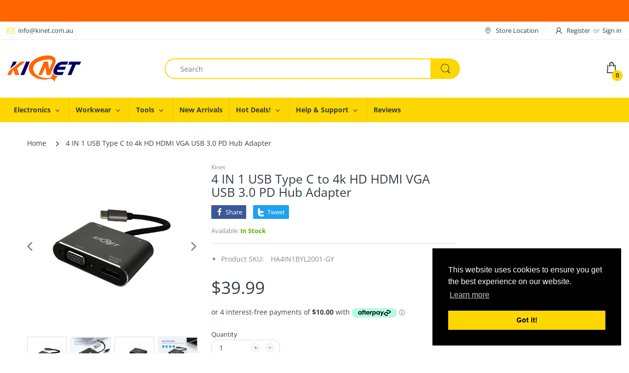

--- FILE ---
content_type: text/html; charset=utf-8
request_url: https://kinet.com.au/products/4-in-1-type-c-to-4k-dual-hdmi-usb-2-0-pd-charge-vga
body_size: 35340
content:
<!doctype html>
<html lang="en" class="js">
<head>





  <title>4 IN 1 USB Type C to 4k HD HDMI VGA USB 3.0 PD Hub Adapter</title>



  <!-- Google Tag Manager -->
<script>(function(w,d,s,l,i){w[l]=w[l]||[];w[l].push({'gtm.start':
new Date().getTime(),event:'gtm.js'});var f=d.getElementsByTagName(s)[0],
j=d.createElement(s),dl=l!='dataLayer'?'&l='+l:'';j.async=true;j.src=
'https://www.googletagmanager.com/gtm.js?id='+i+dl;f.parentNode.insertBefore(j,f);
})(window,document,'script','dataLayer','GTM-NSQVSTC');</script>
<!-- End Google Tag Manager -->

  <link rel="shortcut icon" href="//kinet.com.au/cdn/shop/files/icon_32x32.jpg?v=1627563467" type="image/png">
  
  <meta charset="UTF-8">
  <meta http-equiv="Content-Type" content="text/html; charset=utf-8">
  <meta name="viewport" content="width=device-width, initial-scale=1, minimum-scale=1, maximum-scale=1, user-scalable=0" />
  <meta name='HandheldFriendly' content='True'>
  <meta name='MobileOptimized' content='375'>
  <meta http-equiv="cleartype" content="on">
  <meta name="theme-color" content="#fed700">
  <link rel="canonical" href="https://kinet.com.au/products/4-in-1-type-c-to-4k-dual-hdmi-usb-2-0-pd-charge-vga" /><meta name="description" content="4 IN 1 USB Type C to 4k HD HDMI VGA USB 3.0 PD Hub Adapter Features Multiple port simultaneous connection Fast data transfer with USB3.0 Port Compact and convenient Aluminium Alloy Material accelerates heat dissipation Expand your usb connectivity with this usb hub to allowing you to add more USB device and multiple sc"><!-- /snippets/social-meta-tags.liquid -->




<meta property="og:site_name" content="Kinet C&amp;T">
<meta property="og:url" content="https://kinet.com.au/products/4-in-1-type-c-to-4k-dual-hdmi-usb-2-0-pd-charge-vga">
<meta property="og:title" content="4 IN 1 USB Type C to 4k HD HDMI VGA USB 3.0 PD Hub Adapter">
<meta property="og:type" content="product">
<meta property="og:description" content="4 IN 1 USB Type C to 4k HD HDMI VGA USB 3.0 PD Hub Adapter Features Multiple port simultaneous connection Fast data transfer with USB3.0 Port Compact and convenient Aluminium Alloy Material accelerates heat dissipation Expand your usb connectivity with this usb hub to allowing you to add more USB device and multiple sc">

  <meta property="og:price:amount" content="39.99">
  <meta property="og:price:currency" content="AUD">

<meta property="og:image" content="http://kinet.com.au/cdn/shop/products/BYL-2001_1000x1000-01_1200x1200.png?v=1641275403"><meta property="og:image" content="http://kinet.com.au/cdn/shop/products/BYL-2001_1000x1000-04_1200x1200.png?v=1641275403"><meta property="og:image" content="http://kinet.com.au/cdn/shop/products/BYL-2001_1000x1000-02_1200x1200.png?v=1631531807">
<meta property="og:image:secure_url" content="https://kinet.com.au/cdn/shop/products/BYL-2001_1000x1000-01_1200x1200.png?v=1641275403"><meta property="og:image:secure_url" content="https://kinet.com.au/cdn/shop/products/BYL-2001_1000x1000-04_1200x1200.png?v=1641275403"><meta property="og:image:secure_url" content="https://kinet.com.au/cdn/shop/products/BYL-2001_1000x1000-02_1200x1200.png?v=1631531807">


<meta name="twitter:card" content="summary_large_image">
<meta name="twitter:title" content="4 IN 1 USB Type C to 4k HD HDMI VGA USB 3.0 PD Hub Adapter">
<meta name="twitter:description" content="4 IN 1 USB Type C to 4k HD HDMI VGA USB 3.0 PD Hub Adapter Features Multiple port simultaneous connection Fast data transfer with USB3.0 Port Compact and convenient Aluminium Alloy Material accelerates heat dissipation Expand your usb connectivity with this usb hub to allowing you to add more USB device and multiple sc">

  <link rel="preconnect dns-prefetch" href="https://cdn.shopify.com">
  <link rel="preconnect dns-prefetch" href="https://v.shopify.com">
  <link rel="preconnect dns-prefetch" href="https://cdn.shopifycloud.com">

  

  <link rel="preload" href="//kinet.com.au/cdn/shop/t/2/assets/header-footer.scss.css?v=99066719655569979361763013181" as="style">
  <link rel="preload" href="//kinet.com.au/cdn/shop/t/2/assets/global.scss.css?v=72667205800303995931763013181" as="style">
  
  <link rel="preload" href="//kinet.com.au/cdn/shop/t/2/assets/styles.scss.css?v=101210417922125689471763013181" as="style">
  
  <link rel="preload" href="//kinet.com.au/cdn/shop/t/2/assets/vendor.css?v=150070531798597958601620865186" as="style">
  <link rel="preload" href="//kinet.com.au/cdn/shop/t/2/assets/arenafont.css?v=166321414609776455951696648075" as="style">
    
  

  <!-- header-css-file  ================================================== -->
  
  <link href="//kinet.com.au/cdn/shop/t/2/assets/vendor.css?v=150070531798597958601620865186" rel="stylesheet" type="text/css" media="all">
  <link href="//kinet.com.au/cdn/shop/t/2/assets/header-footer.scss.css?v=99066719655569979361763013181" rel="stylesheet" type="text/css" media="all">
  <link href="//kinet.com.au/cdn/shop/t/2/assets/global.scss.css?v=72667205800303995931763013181" rel="stylesheet" type="text/css" media="all">
  
  
  <link href="//kinet.com.au/cdn/shop/t/2/assets/styles.scss.css?v=101210417922125689471763013181" rel="stylesheet" type="text/css" media="all">
  

  
    
      
    
  
  
  <link href="//kinet.com.au/cdn/shop/t/2/assets/arenafont.css?v=166321414609776455951696648075" rel="stylesheet" type="text/css" media="all">
  
  
  <script crossorigin="anonymous" async src="//kinet.com.au/cdn/shop/t/2/assets/lazysizes.min.js?v=19944551759608041491620865138"></script>

  <script>var loox_global_hash = '1768648464886';</script><script>var loox_pop_active = true;var loox_pop_display = {"home_page":true,"product_page":true,"cart_page":true,"other_pages":true};</script><style>.loox-reviews-default { max-width: 1200px; margin: 0 auto; }.loox-rating .loox-icon { color:#FED700; }
:root { --lxs-rating-icon-color: #FED700; }</style>

  <script>window.performance && window.performance.mark && window.performance.mark('shopify.content_for_header.start');</script><meta name="google-site-verification" content="NjjD5dkfKwygpqhS9Ag-AhQ9ZOGTeRmQlSsAjfh3HUU">
<meta name="facebook-domain-verification" content="1djecjxpzmvo7umztd76n1iophiq8u">
<meta id="shopify-digital-wallet" name="shopify-digital-wallet" content="/56085741738/digital_wallets/dialog">
<meta name="shopify-checkout-api-token" content="50035999d876052032b2ce495e5c15dc">
<meta id="in-context-paypal-metadata" data-shop-id="56085741738" data-venmo-supported="false" data-environment="production" data-locale="en_US" data-paypal-v4="true" data-currency="AUD">
<link rel="alternate" hreflang="x-default" href="https://kinet.com.au/products/4-in-1-type-c-to-4k-dual-hdmi-usb-2-0-pd-charge-vga">
<link rel="alternate" hreflang="en-NZ" href="https://kinet.com.au/en-nz/products/4-in-1-type-c-to-4k-dual-hdmi-usb-2-0-pd-charge-vga">
<link rel="alternate" hreflang="en-AU" href="https://kinet.com.au/products/4-in-1-type-c-to-4k-dual-hdmi-usb-2-0-pd-charge-vga">
<link rel="alternate" type="application/json+oembed" href="https://kinet.com.au/products/4-in-1-type-c-to-4k-dual-hdmi-usb-2-0-pd-charge-vga.oembed">
<script async="async" src="/checkouts/internal/preloads.js?locale=en-AU"></script>
<link rel="preconnect" href="https://shop.app" crossorigin="anonymous">
<script async="async" src="https://shop.app/checkouts/internal/preloads.js?locale=en-AU&shop_id=56085741738" crossorigin="anonymous"></script>
<script id="apple-pay-shop-capabilities" type="application/json">{"shopId":56085741738,"countryCode":"AU","currencyCode":"AUD","merchantCapabilities":["supports3DS"],"merchantId":"gid:\/\/shopify\/Shop\/56085741738","merchantName":"Kinet C\u0026T","requiredBillingContactFields":["postalAddress","email"],"requiredShippingContactFields":["postalAddress","email"],"shippingType":"shipping","supportedNetworks":["visa","masterCard","amex","jcb"],"total":{"type":"pending","label":"Kinet C\u0026T","amount":"1.00"},"shopifyPaymentsEnabled":true,"supportsSubscriptions":true}</script>
<script id="shopify-features" type="application/json">{"accessToken":"50035999d876052032b2ce495e5c15dc","betas":["rich-media-storefront-analytics"],"domain":"kinet.com.au","predictiveSearch":true,"shopId":56085741738,"locale":"en"}</script>
<script>var Shopify = Shopify || {};
Shopify.shop = "kinet-c-t.myshopify.com";
Shopify.locale = "en";
Shopify.currency = {"active":"AUD","rate":"1.0"};
Shopify.country = "AU";
Shopify.theme = {"name":"Electro - Home 03","id":122794999978,"schema_name":"Electro","schema_version":"7.2","theme_store_id":null,"role":"main"};
Shopify.theme.handle = "null";
Shopify.theme.style = {"id":null,"handle":null};
Shopify.cdnHost = "kinet.com.au/cdn";
Shopify.routes = Shopify.routes || {};
Shopify.routes.root = "/";</script>
<script type="module">!function(o){(o.Shopify=o.Shopify||{}).modules=!0}(window);</script>
<script>!function(o){function n(){var o=[];function n(){o.push(Array.prototype.slice.apply(arguments))}return n.q=o,n}var t=o.Shopify=o.Shopify||{};t.loadFeatures=n(),t.autoloadFeatures=n()}(window);</script>
<script>
  window.ShopifyPay = window.ShopifyPay || {};
  window.ShopifyPay.apiHost = "shop.app\/pay";
  window.ShopifyPay.redirectState = null;
</script>
<script id="shop-js-analytics" type="application/json">{"pageType":"product"}</script>
<script defer="defer" async type="module" src="//kinet.com.au/cdn/shopifycloud/shop-js/modules/v2/client.init-shop-cart-sync_BApSsMSl.en.esm.js"></script>
<script defer="defer" async type="module" src="//kinet.com.au/cdn/shopifycloud/shop-js/modules/v2/chunk.common_CBoos6YZ.esm.js"></script>
<script type="module">
  await import("//kinet.com.au/cdn/shopifycloud/shop-js/modules/v2/client.init-shop-cart-sync_BApSsMSl.en.esm.js");
await import("//kinet.com.au/cdn/shopifycloud/shop-js/modules/v2/chunk.common_CBoos6YZ.esm.js");

  window.Shopify.SignInWithShop?.initShopCartSync?.({"fedCMEnabled":true,"windoidEnabled":true});

</script>
<script>
  window.Shopify = window.Shopify || {};
  if (!window.Shopify.featureAssets) window.Shopify.featureAssets = {};
  window.Shopify.featureAssets['shop-js'] = {"shop-cart-sync":["modules/v2/client.shop-cart-sync_DJczDl9f.en.esm.js","modules/v2/chunk.common_CBoos6YZ.esm.js"],"init-fed-cm":["modules/v2/client.init-fed-cm_BzwGC0Wi.en.esm.js","modules/v2/chunk.common_CBoos6YZ.esm.js"],"init-windoid":["modules/v2/client.init-windoid_BS26ThXS.en.esm.js","modules/v2/chunk.common_CBoos6YZ.esm.js"],"init-shop-email-lookup-coordinator":["modules/v2/client.init-shop-email-lookup-coordinator_DFwWcvrS.en.esm.js","modules/v2/chunk.common_CBoos6YZ.esm.js"],"shop-cash-offers":["modules/v2/client.shop-cash-offers_DthCPNIO.en.esm.js","modules/v2/chunk.common_CBoos6YZ.esm.js","modules/v2/chunk.modal_Bu1hFZFC.esm.js"],"shop-button":["modules/v2/client.shop-button_D_JX508o.en.esm.js","modules/v2/chunk.common_CBoos6YZ.esm.js"],"shop-toast-manager":["modules/v2/client.shop-toast-manager_tEhgP2F9.en.esm.js","modules/v2/chunk.common_CBoos6YZ.esm.js"],"avatar":["modules/v2/client.avatar_BTnouDA3.en.esm.js"],"pay-button":["modules/v2/client.pay-button_BuNmcIr_.en.esm.js","modules/v2/chunk.common_CBoos6YZ.esm.js"],"init-shop-cart-sync":["modules/v2/client.init-shop-cart-sync_BApSsMSl.en.esm.js","modules/v2/chunk.common_CBoos6YZ.esm.js"],"shop-login-button":["modules/v2/client.shop-login-button_DwLgFT0K.en.esm.js","modules/v2/chunk.common_CBoos6YZ.esm.js","modules/v2/chunk.modal_Bu1hFZFC.esm.js"],"init-customer-accounts-sign-up":["modules/v2/client.init-customer-accounts-sign-up_TlVCiykN.en.esm.js","modules/v2/client.shop-login-button_DwLgFT0K.en.esm.js","modules/v2/chunk.common_CBoos6YZ.esm.js","modules/v2/chunk.modal_Bu1hFZFC.esm.js"],"init-shop-for-new-customer-accounts":["modules/v2/client.init-shop-for-new-customer-accounts_DrjXSI53.en.esm.js","modules/v2/client.shop-login-button_DwLgFT0K.en.esm.js","modules/v2/chunk.common_CBoos6YZ.esm.js","modules/v2/chunk.modal_Bu1hFZFC.esm.js"],"init-customer-accounts":["modules/v2/client.init-customer-accounts_C0Oh2ljF.en.esm.js","modules/v2/client.shop-login-button_DwLgFT0K.en.esm.js","modules/v2/chunk.common_CBoos6YZ.esm.js","modules/v2/chunk.modal_Bu1hFZFC.esm.js"],"shop-follow-button":["modules/v2/client.shop-follow-button_C5D3XtBb.en.esm.js","modules/v2/chunk.common_CBoos6YZ.esm.js","modules/v2/chunk.modal_Bu1hFZFC.esm.js"],"checkout-modal":["modules/v2/client.checkout-modal_8TC_1FUY.en.esm.js","modules/v2/chunk.common_CBoos6YZ.esm.js","modules/v2/chunk.modal_Bu1hFZFC.esm.js"],"lead-capture":["modules/v2/client.lead-capture_D-pmUjp9.en.esm.js","modules/v2/chunk.common_CBoos6YZ.esm.js","modules/v2/chunk.modal_Bu1hFZFC.esm.js"],"shop-login":["modules/v2/client.shop-login_BmtnoEUo.en.esm.js","modules/v2/chunk.common_CBoos6YZ.esm.js","modules/v2/chunk.modal_Bu1hFZFC.esm.js"],"payment-terms":["modules/v2/client.payment-terms_BHOWV7U_.en.esm.js","modules/v2/chunk.common_CBoos6YZ.esm.js","modules/v2/chunk.modal_Bu1hFZFC.esm.js"]};
</script>
<script>(function() {
  var isLoaded = false;
  function asyncLoad() {
    if (isLoaded) return;
    isLoaded = true;
    var urls = ["https:\/\/loox.io\/widget\/E1bT1Cmfqh\/loox.1656307404533.js?shop=kinet-c-t.myshopify.com","https:\/\/cdn.kilatechapps.com\/media\/freeshippingbar\/56085741738.min.js?shop=kinet-c-t.myshopify.com","https:\/\/cdn-bundler.nice-team.net\/app\/js\/bundler.js?shop=kinet-c-t.myshopify.com"];
    for (var i = 0; i < urls.length; i++) {
      var s = document.createElement('script');
      s.type = 'text/javascript';
      s.async = true;
      s.src = urls[i];
      var x = document.getElementsByTagName('script')[0];
      x.parentNode.insertBefore(s, x);
    }
  };
  if(window.attachEvent) {
    window.attachEvent('onload', asyncLoad);
  } else {
    window.addEventListener('load', asyncLoad, false);
  }
})();</script>
<script id="__st">var __st={"a":56085741738,"offset":39600,"reqid":"50d4c5e7-1a51-483f-ba46-73539e29e704-1768913314","pageurl":"kinet.com.au\/products\/4-in-1-type-c-to-4k-dual-hdmi-usb-2-0-pd-charge-vga","u":"9686952b4a69","p":"product","rtyp":"product","rid":6836602241194};</script>
<script>window.ShopifyPaypalV4VisibilityTracking = true;</script>
<script id="captcha-bootstrap">!function(){'use strict';const t='contact',e='account',n='new_comment',o=[[t,t],['blogs',n],['comments',n],[t,'customer']],c=[[e,'customer_login'],[e,'guest_login'],[e,'recover_customer_password'],[e,'create_customer']],r=t=>t.map((([t,e])=>`form[action*='/${t}']:not([data-nocaptcha='true']) input[name='form_type'][value='${e}']`)).join(','),a=t=>()=>t?[...document.querySelectorAll(t)].map((t=>t.form)):[];function s(){const t=[...o],e=r(t);return a(e)}const i='password',u='form_key',d=['recaptcha-v3-token','g-recaptcha-response','h-captcha-response',i],f=()=>{try{return window.sessionStorage}catch{return}},m='__shopify_v',_=t=>t.elements[u];function p(t,e,n=!1){try{const o=window.sessionStorage,c=JSON.parse(o.getItem(e)),{data:r}=function(t){const{data:e,action:n}=t;return t[m]||n?{data:e,action:n}:{data:t,action:n}}(c);for(const[e,n]of Object.entries(r))t.elements[e]&&(t.elements[e].value=n);n&&o.removeItem(e)}catch(o){console.error('form repopulation failed',{error:o})}}const l='form_type',E='cptcha';function T(t){t.dataset[E]=!0}const w=window,h=w.document,L='Shopify',v='ce_forms',y='captcha';let A=!1;((t,e)=>{const n=(g='f06e6c50-85a8-45c8-87d0-21a2b65856fe',I='https://cdn.shopify.com/shopifycloud/storefront-forms-hcaptcha/ce_storefront_forms_captcha_hcaptcha.v1.5.2.iife.js',D={infoText:'Protected by hCaptcha',privacyText:'Privacy',termsText:'Terms'},(t,e,n)=>{const o=w[L][v],c=o.bindForm;if(c)return c(t,g,e,D).then(n);var r;o.q.push([[t,g,e,D],n]),r=I,A||(h.body.append(Object.assign(h.createElement('script'),{id:'captcha-provider',async:!0,src:r})),A=!0)});var g,I,D;w[L]=w[L]||{},w[L][v]=w[L][v]||{},w[L][v].q=[],w[L][y]=w[L][y]||{},w[L][y].protect=function(t,e){n(t,void 0,e),T(t)},Object.freeze(w[L][y]),function(t,e,n,w,h,L){const[v,y,A,g]=function(t,e,n){const i=e?o:[],u=t?c:[],d=[...i,...u],f=r(d),m=r(i),_=r(d.filter((([t,e])=>n.includes(e))));return[a(f),a(m),a(_),s()]}(w,h,L),I=t=>{const e=t.target;return e instanceof HTMLFormElement?e:e&&e.form},D=t=>v().includes(t);t.addEventListener('submit',(t=>{const e=I(t);if(!e)return;const n=D(e)&&!e.dataset.hcaptchaBound&&!e.dataset.recaptchaBound,o=_(e),c=g().includes(e)&&(!o||!o.value);(n||c)&&t.preventDefault(),c&&!n&&(function(t){try{if(!f())return;!function(t){const e=f();if(!e)return;const n=_(t);if(!n)return;const o=n.value;o&&e.removeItem(o)}(t);const e=Array.from(Array(32),(()=>Math.random().toString(36)[2])).join('');!function(t,e){_(t)||t.append(Object.assign(document.createElement('input'),{type:'hidden',name:u})),t.elements[u].value=e}(t,e),function(t,e){const n=f();if(!n)return;const o=[...t.querySelectorAll(`input[type='${i}']`)].map((({name:t})=>t)),c=[...d,...o],r={};for(const[a,s]of new FormData(t).entries())c.includes(a)||(r[a]=s);n.setItem(e,JSON.stringify({[m]:1,action:t.action,data:r}))}(t,e)}catch(e){console.error('failed to persist form',e)}}(e),e.submit())}));const S=(t,e)=>{t&&!t.dataset[E]&&(n(t,e.some((e=>e===t))),T(t))};for(const o of['focusin','change'])t.addEventListener(o,(t=>{const e=I(t);D(e)&&S(e,y())}));const B=e.get('form_key'),M=e.get(l),P=B&&M;t.addEventListener('DOMContentLoaded',(()=>{const t=y();if(P)for(const e of t)e.elements[l].value===M&&p(e,B);[...new Set([...A(),...v().filter((t=>'true'===t.dataset.shopifyCaptcha))])].forEach((e=>S(e,t)))}))}(h,new URLSearchParams(w.location.search),n,t,e,['guest_login'])})(!0,!0)}();</script>
<script integrity="sha256-4kQ18oKyAcykRKYeNunJcIwy7WH5gtpwJnB7kiuLZ1E=" data-source-attribution="shopify.loadfeatures" defer="defer" src="//kinet.com.au/cdn/shopifycloud/storefront/assets/storefront/load_feature-a0a9edcb.js" crossorigin="anonymous"></script>
<script crossorigin="anonymous" defer="defer" src="//kinet.com.au/cdn/shopifycloud/storefront/assets/shopify_pay/storefront-65b4c6d7.js?v=20250812"></script>
<script data-source-attribution="shopify.dynamic_checkout.dynamic.init">var Shopify=Shopify||{};Shopify.PaymentButton=Shopify.PaymentButton||{isStorefrontPortableWallets:!0,init:function(){window.Shopify.PaymentButton.init=function(){};var t=document.createElement("script");t.src="https://kinet.com.au/cdn/shopifycloud/portable-wallets/latest/portable-wallets.en.js",t.type="module",document.head.appendChild(t)}};
</script>
<script data-source-attribution="shopify.dynamic_checkout.buyer_consent">
  function portableWalletsHideBuyerConsent(e){var t=document.getElementById("shopify-buyer-consent"),n=document.getElementById("shopify-subscription-policy-button");t&&n&&(t.classList.add("hidden"),t.setAttribute("aria-hidden","true"),n.removeEventListener("click",e))}function portableWalletsShowBuyerConsent(e){var t=document.getElementById("shopify-buyer-consent"),n=document.getElementById("shopify-subscription-policy-button");t&&n&&(t.classList.remove("hidden"),t.removeAttribute("aria-hidden"),n.addEventListener("click",e))}window.Shopify?.PaymentButton&&(window.Shopify.PaymentButton.hideBuyerConsent=portableWalletsHideBuyerConsent,window.Shopify.PaymentButton.showBuyerConsent=portableWalletsShowBuyerConsent);
</script>
<script data-source-attribution="shopify.dynamic_checkout.cart.bootstrap">document.addEventListener("DOMContentLoaded",(function(){function t(){return document.querySelector("shopify-accelerated-checkout-cart, shopify-accelerated-checkout")}if(t())Shopify.PaymentButton.init();else{new MutationObserver((function(e,n){t()&&(Shopify.PaymentButton.init(),n.disconnect())})).observe(document.body,{childList:!0,subtree:!0})}}));
</script>
<link id="shopify-accelerated-checkout-styles" rel="stylesheet" media="screen" href="https://kinet.com.au/cdn/shopifycloud/portable-wallets/latest/accelerated-checkout-backwards-compat.css" crossorigin="anonymous">
<style id="shopify-accelerated-checkout-cart">
        #shopify-buyer-consent {
  margin-top: 1em;
  display: inline-block;
  width: 100%;
}

#shopify-buyer-consent.hidden {
  display: none;
}

#shopify-subscription-policy-button {
  background: none;
  border: none;
  padding: 0;
  text-decoration: underline;
  font-size: inherit;
  cursor: pointer;
}

#shopify-subscription-policy-button::before {
  box-shadow: none;
}

      </style>

<script>window.performance && window.performance.mark && window.performance.mark('shopify.content_for_header.end');</script>

<!-- BEGIN app block: shopify://apps/rockit-sales-manager/blocks/timer-embed/f347a9bf-00bf-4eeb-9f4d-159bb9b1cead -->
<script src="https://cdn.shopify.com/extensions/0199eace-d431-774c-8c2f-e9a485f4a2f4/digitalrocketsapp-widgets-23/assets/timer.js" defer></script>
<script>
    document.addEventListener('DOMContentLoaded', () => {
        const showPlaceholder = false;
        const timerIcon = "https:\/\/cdn.shopify.com\/extensions\/0199eace-d431-774c-8c2f-e9a485f4a2f4\/digitalrocketsapp-widgets-23\/assets\/timer.svg";
        const localeCode = "en";
        
            const timers = {"74cd0cfb-2fae-419f-85bd-d313166765aa":{"type":"countdown","style":{"font":"","background":{"type":"single_color","color":"#ffffff"},"border":{"radius":8,"size":0,"color":"#000000"},"title":{"size":24,"color":"#000000","weight":null},"subtitle":{"size":16,"color":"#000000","weight":null},"timer":{"size":48,"color":"#000000","weight":null},"timer_label":{"size":16,"color":"#000000","weight":null},"padding":{"top":20,"bottom":20},"margin":{"top":30,"bottom":30}},"title":"Limited time offer","subtitle":"Sale ends in:","days":"Days","hours":"Hours","minutes":"Minutes","seconds":"Seconds","translations":{},"placement":{"selector":"","position":"append"}}};
        

        const widgetController = new RockitSalesManager.TimerWidgetController({
            blockId: undefined,
            templates: timers,
            productVariants: 
    {
        
            
        
    }
,
            localeCode: localeCode,
            timerIcon: timerIcon,
            showPlaceholder: showPlaceholder
        });
        widgetController.start({
            selectedProductVariantId: 40818239471786
        });
    });
</script>
<!-- END app block --><link href="https://monorail-edge.shopifysvc.com" rel="dns-prefetch">
<script>(function(){if ("sendBeacon" in navigator && "performance" in window) {try {var session_token_from_headers = performance.getEntriesByType('navigation')[0].serverTiming.find(x => x.name == '_s').description;} catch {var session_token_from_headers = undefined;}var session_cookie_matches = document.cookie.match(/_shopify_s=([^;]*)/);var session_token_from_cookie = session_cookie_matches && session_cookie_matches.length === 2 ? session_cookie_matches[1] : "";var session_token = session_token_from_headers || session_token_from_cookie || "";function handle_abandonment_event(e) {var entries = performance.getEntries().filter(function(entry) {return /monorail-edge.shopifysvc.com/.test(entry.name);});if (!window.abandonment_tracked && entries.length === 0) {window.abandonment_tracked = true;var currentMs = Date.now();var navigation_start = performance.timing.navigationStart;var payload = {shop_id: 56085741738,url: window.location.href,navigation_start,duration: currentMs - navigation_start,session_token,page_type: "product"};window.navigator.sendBeacon("https://monorail-edge.shopifysvc.com/v1/produce", JSON.stringify({schema_id: "online_store_buyer_site_abandonment/1.1",payload: payload,metadata: {event_created_at_ms: currentMs,event_sent_at_ms: currentMs}}));}}window.addEventListener('pagehide', handle_abandonment_event);}}());</script>
<script id="web-pixels-manager-setup">(function e(e,d,r,n,o){if(void 0===o&&(o={}),!Boolean(null===(a=null===(i=window.Shopify)||void 0===i?void 0:i.analytics)||void 0===a?void 0:a.replayQueue)){var i,a;window.Shopify=window.Shopify||{};var t=window.Shopify;t.analytics=t.analytics||{};var s=t.analytics;s.replayQueue=[],s.publish=function(e,d,r){return s.replayQueue.push([e,d,r]),!0};try{self.performance.mark("wpm:start")}catch(e){}var l=function(){var e={modern:/Edge?\/(1{2}[4-9]|1[2-9]\d|[2-9]\d{2}|\d{4,})\.\d+(\.\d+|)|Firefox\/(1{2}[4-9]|1[2-9]\d|[2-9]\d{2}|\d{4,})\.\d+(\.\d+|)|Chrom(ium|e)\/(9{2}|\d{3,})\.\d+(\.\d+|)|(Maci|X1{2}).+ Version\/(15\.\d+|(1[6-9]|[2-9]\d|\d{3,})\.\d+)([,.]\d+|)( \(\w+\)|)( Mobile\/\w+|) Safari\/|Chrome.+OPR\/(9{2}|\d{3,})\.\d+\.\d+|(CPU[ +]OS|iPhone[ +]OS|CPU[ +]iPhone|CPU IPhone OS|CPU iPad OS)[ +]+(15[._]\d+|(1[6-9]|[2-9]\d|\d{3,})[._]\d+)([._]\d+|)|Android:?[ /-](13[3-9]|1[4-9]\d|[2-9]\d{2}|\d{4,})(\.\d+|)(\.\d+|)|Android.+Firefox\/(13[5-9]|1[4-9]\d|[2-9]\d{2}|\d{4,})\.\d+(\.\d+|)|Android.+Chrom(ium|e)\/(13[3-9]|1[4-9]\d|[2-9]\d{2}|\d{4,})\.\d+(\.\d+|)|SamsungBrowser\/([2-9]\d|\d{3,})\.\d+/,legacy:/Edge?\/(1[6-9]|[2-9]\d|\d{3,})\.\d+(\.\d+|)|Firefox\/(5[4-9]|[6-9]\d|\d{3,})\.\d+(\.\d+|)|Chrom(ium|e)\/(5[1-9]|[6-9]\d|\d{3,})\.\d+(\.\d+|)([\d.]+$|.*Safari\/(?![\d.]+ Edge\/[\d.]+$))|(Maci|X1{2}).+ Version\/(10\.\d+|(1[1-9]|[2-9]\d|\d{3,})\.\d+)([,.]\d+|)( \(\w+\)|)( Mobile\/\w+|) Safari\/|Chrome.+OPR\/(3[89]|[4-9]\d|\d{3,})\.\d+\.\d+|(CPU[ +]OS|iPhone[ +]OS|CPU[ +]iPhone|CPU IPhone OS|CPU iPad OS)[ +]+(10[._]\d+|(1[1-9]|[2-9]\d|\d{3,})[._]\d+)([._]\d+|)|Android:?[ /-](13[3-9]|1[4-9]\d|[2-9]\d{2}|\d{4,})(\.\d+|)(\.\d+|)|Mobile Safari.+OPR\/([89]\d|\d{3,})\.\d+\.\d+|Android.+Firefox\/(13[5-9]|1[4-9]\d|[2-9]\d{2}|\d{4,})\.\d+(\.\d+|)|Android.+Chrom(ium|e)\/(13[3-9]|1[4-9]\d|[2-9]\d{2}|\d{4,})\.\d+(\.\d+|)|Android.+(UC? ?Browser|UCWEB|U3)[ /]?(15\.([5-9]|\d{2,})|(1[6-9]|[2-9]\d|\d{3,})\.\d+)\.\d+|SamsungBrowser\/(5\.\d+|([6-9]|\d{2,})\.\d+)|Android.+MQ{2}Browser\/(14(\.(9|\d{2,})|)|(1[5-9]|[2-9]\d|\d{3,})(\.\d+|))(\.\d+|)|K[Aa][Ii]OS\/(3\.\d+|([4-9]|\d{2,})\.\d+)(\.\d+|)/},d=e.modern,r=e.legacy,n=navigator.userAgent;return n.match(d)?"modern":n.match(r)?"legacy":"unknown"}(),u="modern"===l?"modern":"legacy",c=(null!=n?n:{modern:"",legacy:""})[u],f=function(e){return[e.baseUrl,"/wpm","/b",e.hashVersion,"modern"===e.buildTarget?"m":"l",".js"].join("")}({baseUrl:d,hashVersion:r,buildTarget:u}),m=function(e){var d=e.version,r=e.bundleTarget,n=e.surface,o=e.pageUrl,i=e.monorailEndpoint;return{emit:function(e){var a=e.status,t=e.errorMsg,s=(new Date).getTime(),l=JSON.stringify({metadata:{event_sent_at_ms:s},events:[{schema_id:"web_pixels_manager_load/3.1",payload:{version:d,bundle_target:r,page_url:o,status:a,surface:n,error_msg:t},metadata:{event_created_at_ms:s}}]});if(!i)return console&&console.warn&&console.warn("[Web Pixels Manager] No Monorail endpoint provided, skipping logging."),!1;try{return self.navigator.sendBeacon.bind(self.navigator)(i,l)}catch(e){}var u=new XMLHttpRequest;try{return u.open("POST",i,!0),u.setRequestHeader("Content-Type","text/plain"),u.send(l),!0}catch(e){return console&&console.warn&&console.warn("[Web Pixels Manager] Got an unhandled error while logging to Monorail."),!1}}}}({version:r,bundleTarget:l,surface:e.surface,pageUrl:self.location.href,monorailEndpoint:e.monorailEndpoint});try{o.browserTarget=l,function(e){var d=e.src,r=e.async,n=void 0===r||r,o=e.onload,i=e.onerror,a=e.sri,t=e.scriptDataAttributes,s=void 0===t?{}:t,l=document.createElement("script"),u=document.querySelector("head"),c=document.querySelector("body");if(l.async=n,l.src=d,a&&(l.integrity=a,l.crossOrigin="anonymous"),s)for(var f in s)if(Object.prototype.hasOwnProperty.call(s,f))try{l.dataset[f]=s[f]}catch(e){}if(o&&l.addEventListener("load",o),i&&l.addEventListener("error",i),u)u.appendChild(l);else{if(!c)throw new Error("Did not find a head or body element to append the script");c.appendChild(l)}}({src:f,async:!0,onload:function(){if(!function(){var e,d;return Boolean(null===(d=null===(e=window.Shopify)||void 0===e?void 0:e.analytics)||void 0===d?void 0:d.initialized)}()){var d=window.webPixelsManager.init(e)||void 0;if(d){var r=window.Shopify.analytics;r.replayQueue.forEach((function(e){var r=e[0],n=e[1],o=e[2];d.publishCustomEvent(r,n,o)})),r.replayQueue=[],r.publish=d.publishCustomEvent,r.visitor=d.visitor,r.initialized=!0}}},onerror:function(){return m.emit({status:"failed",errorMsg:"".concat(f," has failed to load")})},sri:function(e){var d=/^sha384-[A-Za-z0-9+/=]+$/;return"string"==typeof e&&d.test(e)}(c)?c:"",scriptDataAttributes:o}),m.emit({status:"loading"})}catch(e){m.emit({status:"failed",errorMsg:(null==e?void 0:e.message)||"Unknown error"})}}})({shopId: 56085741738,storefrontBaseUrl: "https://kinet.com.au",extensionsBaseUrl: "https://extensions.shopifycdn.com/cdn/shopifycloud/web-pixels-manager",monorailEndpoint: "https://monorail-edge.shopifysvc.com/unstable/produce_batch",surface: "storefront-renderer",enabledBetaFlags: ["2dca8a86"],webPixelsConfigList: [{"id":"330760362","configuration":"{\"pixelCode\":\"C65OS5OCRSBOA6BGKJ00\"}","eventPayloadVersion":"v1","runtimeContext":"STRICT","scriptVersion":"22e92c2ad45662f435e4801458fb78cc","type":"APP","apiClientId":4383523,"privacyPurposes":["ANALYTICS","MARKETING","SALE_OF_DATA"],"dataSharingAdjustments":{"protectedCustomerApprovalScopes":["read_customer_address","read_customer_email","read_customer_name","read_customer_personal_data","read_customer_phone"]}},{"id":"241565866","configuration":"{\"config\":\"{\\\"pixel_id\\\":\\\"G-7RFNEPPCKN\\\",\\\"target_country\\\":\\\"AU\\\",\\\"gtag_events\\\":[{\\\"type\\\":\\\"search\\\",\\\"action_label\\\":[\\\"G-7RFNEPPCKN\\\",\\\"AW-376167648\\\/MkGiCOz0nNoCEOC5r7MB\\\"]},{\\\"type\\\":\\\"begin_checkout\\\",\\\"action_label\\\":[\\\"G-7RFNEPPCKN\\\",\\\"AW-376167648\\\/jjfvCOn0nNoCEOC5r7MB\\\"]},{\\\"type\\\":\\\"view_item\\\",\\\"action_label\\\":[\\\"G-7RFNEPPCKN\\\",\\\"AW-376167648\\\/ZD6LCOP0nNoCEOC5r7MB\\\",\\\"MC-PEES444JXZ\\\"]},{\\\"type\\\":\\\"purchase\\\",\\\"action_label\\\":[\\\"G-7RFNEPPCKN\\\",\\\"AW-376167648\\\/BV7eCOD0nNoCEOC5r7MB\\\",\\\"MC-PEES444JXZ\\\"]},{\\\"type\\\":\\\"page_view\\\",\\\"action_label\\\":[\\\"G-7RFNEPPCKN\\\",\\\"AW-376167648\\\/RX9yCN30nNoCEOC5r7MB\\\",\\\"MC-PEES444JXZ\\\"]},{\\\"type\\\":\\\"add_payment_info\\\",\\\"action_label\\\":[\\\"G-7RFNEPPCKN\\\",\\\"AW-376167648\\\/ZCd1CO_0nNoCEOC5r7MB\\\"]},{\\\"type\\\":\\\"add_to_cart\\\",\\\"action_label\\\":[\\\"G-7RFNEPPCKN\\\",\\\"AW-376167648\\\/XeSkCOb0nNoCEOC5r7MB\\\"]}],\\\"enable_monitoring_mode\\\":false}\"}","eventPayloadVersion":"v1","runtimeContext":"OPEN","scriptVersion":"b2a88bafab3e21179ed38636efcd8a93","type":"APP","apiClientId":1780363,"privacyPurposes":[],"dataSharingAdjustments":{"protectedCustomerApprovalScopes":["read_customer_address","read_customer_email","read_customer_name","read_customer_personal_data","read_customer_phone"]}},{"id":"65142954","configuration":"{\"tagID\":\"2612456559003\"}","eventPayloadVersion":"v1","runtimeContext":"STRICT","scriptVersion":"18031546ee651571ed29edbe71a3550b","type":"APP","apiClientId":3009811,"privacyPurposes":["ANALYTICS","MARKETING","SALE_OF_DATA"],"dataSharingAdjustments":{"protectedCustomerApprovalScopes":["read_customer_address","read_customer_email","read_customer_name","read_customer_personal_data","read_customer_phone"]}},{"id":"shopify-app-pixel","configuration":"{}","eventPayloadVersion":"v1","runtimeContext":"STRICT","scriptVersion":"0450","apiClientId":"shopify-pixel","type":"APP","privacyPurposes":["ANALYTICS","MARKETING"]},{"id":"shopify-custom-pixel","eventPayloadVersion":"v1","runtimeContext":"LAX","scriptVersion":"0450","apiClientId":"shopify-pixel","type":"CUSTOM","privacyPurposes":["ANALYTICS","MARKETING"]}],isMerchantRequest: false,initData: {"shop":{"name":"Kinet C\u0026T","paymentSettings":{"currencyCode":"AUD"},"myshopifyDomain":"kinet-c-t.myshopify.com","countryCode":"AU","storefrontUrl":"https:\/\/kinet.com.au"},"customer":null,"cart":null,"checkout":null,"productVariants":[{"price":{"amount":39.99,"currencyCode":"AUD"},"product":{"title":"4 IN 1 USB Type C to 4k HD HDMI VGA USB 3.0 PD Hub Adapter","vendor":"Kinet","id":"6836602241194","untranslatedTitle":"4 IN 1 USB Type C to 4k HD HDMI VGA USB 3.0 PD Hub Adapter","url":"\/products\/4-in-1-type-c-to-4k-dual-hdmi-usb-2-0-pd-charge-vga","type":"Multi Hubs"},"id":"40818239471786","image":{"src":"\/\/kinet.com.au\/cdn\/shop\/products\/BYL-2001_1000x1000-01.png?v=1641275403"},"sku":"HA4IN1BYL2001-GY","title":"Default Title","untranslatedTitle":"Default Title"}],"purchasingCompany":null},},"https://kinet.com.au/cdn","fcfee988w5aeb613cpc8e4bc33m6693e112",{"modern":"","legacy":""},{"shopId":"56085741738","storefrontBaseUrl":"https:\/\/kinet.com.au","extensionBaseUrl":"https:\/\/extensions.shopifycdn.com\/cdn\/shopifycloud\/web-pixels-manager","surface":"storefront-renderer","enabledBetaFlags":"[\"2dca8a86\"]","isMerchantRequest":"false","hashVersion":"fcfee988w5aeb613cpc8e4bc33m6693e112","publish":"custom","events":"[[\"page_viewed\",{}],[\"product_viewed\",{\"productVariant\":{\"price\":{\"amount\":39.99,\"currencyCode\":\"AUD\"},\"product\":{\"title\":\"4 IN 1 USB Type C to 4k HD HDMI VGA USB 3.0 PD Hub Adapter\",\"vendor\":\"Kinet\",\"id\":\"6836602241194\",\"untranslatedTitle\":\"4 IN 1 USB Type C to 4k HD HDMI VGA USB 3.0 PD Hub Adapter\",\"url\":\"\/products\/4-in-1-type-c-to-4k-dual-hdmi-usb-2-0-pd-charge-vga\",\"type\":\"Multi Hubs\"},\"id\":\"40818239471786\",\"image\":{\"src\":\"\/\/kinet.com.au\/cdn\/shop\/products\/BYL-2001_1000x1000-01.png?v=1641275403\"},\"sku\":\"HA4IN1BYL2001-GY\",\"title\":\"Default Title\",\"untranslatedTitle\":\"Default Title\"}}]]"});</script><script>
  window.ShopifyAnalytics = window.ShopifyAnalytics || {};
  window.ShopifyAnalytics.meta = window.ShopifyAnalytics.meta || {};
  window.ShopifyAnalytics.meta.currency = 'AUD';
  var meta = {"product":{"id":6836602241194,"gid":"gid:\/\/shopify\/Product\/6836602241194","vendor":"Kinet","type":"Multi Hubs","handle":"4-in-1-type-c-to-4k-dual-hdmi-usb-2-0-pd-charge-vga","variants":[{"id":40818239471786,"price":3999,"name":"4 IN 1 USB Type C to 4k HD HDMI VGA USB 3.0 PD Hub Adapter","public_title":null,"sku":"HA4IN1BYL2001-GY"}],"remote":false},"page":{"pageType":"product","resourceType":"product","resourceId":6836602241194,"requestId":"50d4c5e7-1a51-483f-ba46-73539e29e704-1768913314"}};
  for (var attr in meta) {
    window.ShopifyAnalytics.meta[attr] = meta[attr];
  }
</script>
<script class="analytics">
  (function () {
    var customDocumentWrite = function(content) {
      var jquery = null;

      if (window.jQuery) {
        jquery = window.jQuery;
      } else if (window.Checkout && window.Checkout.$) {
        jquery = window.Checkout.$;
      }

      if (jquery) {
        jquery('body').append(content);
      }
    };

    var hasLoggedConversion = function(token) {
      if (token) {
        return document.cookie.indexOf('loggedConversion=' + token) !== -1;
      }
      return false;
    }

    var setCookieIfConversion = function(token) {
      if (token) {
        var twoMonthsFromNow = new Date(Date.now());
        twoMonthsFromNow.setMonth(twoMonthsFromNow.getMonth() + 2);

        document.cookie = 'loggedConversion=' + token + '; expires=' + twoMonthsFromNow;
      }
    }

    var trekkie = window.ShopifyAnalytics.lib = window.trekkie = window.trekkie || [];
    if (trekkie.integrations) {
      return;
    }
    trekkie.methods = [
      'identify',
      'page',
      'ready',
      'track',
      'trackForm',
      'trackLink'
    ];
    trekkie.factory = function(method) {
      return function() {
        var args = Array.prototype.slice.call(arguments);
        args.unshift(method);
        trekkie.push(args);
        return trekkie;
      };
    };
    for (var i = 0; i < trekkie.methods.length; i++) {
      var key = trekkie.methods[i];
      trekkie[key] = trekkie.factory(key);
    }
    trekkie.load = function(config) {
      trekkie.config = config || {};
      trekkie.config.initialDocumentCookie = document.cookie;
      var first = document.getElementsByTagName('script')[0];
      var script = document.createElement('script');
      script.type = 'text/javascript';
      script.onerror = function(e) {
        var scriptFallback = document.createElement('script');
        scriptFallback.type = 'text/javascript';
        scriptFallback.onerror = function(error) {
                var Monorail = {
      produce: function produce(monorailDomain, schemaId, payload) {
        var currentMs = new Date().getTime();
        var event = {
          schema_id: schemaId,
          payload: payload,
          metadata: {
            event_created_at_ms: currentMs,
            event_sent_at_ms: currentMs
          }
        };
        return Monorail.sendRequest("https://" + monorailDomain + "/v1/produce", JSON.stringify(event));
      },
      sendRequest: function sendRequest(endpointUrl, payload) {
        // Try the sendBeacon API
        if (window && window.navigator && typeof window.navigator.sendBeacon === 'function' && typeof window.Blob === 'function' && !Monorail.isIos12()) {
          var blobData = new window.Blob([payload], {
            type: 'text/plain'
          });

          if (window.navigator.sendBeacon(endpointUrl, blobData)) {
            return true;
          } // sendBeacon was not successful

        } // XHR beacon

        var xhr = new XMLHttpRequest();

        try {
          xhr.open('POST', endpointUrl);
          xhr.setRequestHeader('Content-Type', 'text/plain');
          xhr.send(payload);
        } catch (e) {
          console.log(e);
        }

        return false;
      },
      isIos12: function isIos12() {
        return window.navigator.userAgent.lastIndexOf('iPhone; CPU iPhone OS 12_') !== -1 || window.navigator.userAgent.lastIndexOf('iPad; CPU OS 12_') !== -1;
      }
    };
    Monorail.produce('monorail-edge.shopifysvc.com',
      'trekkie_storefront_load_errors/1.1',
      {shop_id: 56085741738,
      theme_id: 122794999978,
      app_name: "storefront",
      context_url: window.location.href,
      source_url: "//kinet.com.au/cdn/s/trekkie.storefront.cd680fe47e6c39ca5d5df5f0a32d569bc48c0f27.min.js"});

        };
        scriptFallback.async = true;
        scriptFallback.src = '//kinet.com.au/cdn/s/trekkie.storefront.cd680fe47e6c39ca5d5df5f0a32d569bc48c0f27.min.js';
        first.parentNode.insertBefore(scriptFallback, first);
      };
      script.async = true;
      script.src = '//kinet.com.au/cdn/s/trekkie.storefront.cd680fe47e6c39ca5d5df5f0a32d569bc48c0f27.min.js';
      first.parentNode.insertBefore(script, first);
    };
    trekkie.load(
      {"Trekkie":{"appName":"storefront","development":false,"defaultAttributes":{"shopId":56085741738,"isMerchantRequest":null,"themeId":122794999978,"themeCityHash":"13913013960045613925","contentLanguage":"en","currency":"AUD"},"isServerSideCookieWritingEnabled":true,"monorailRegion":"shop_domain","enabledBetaFlags":["65f19447"]},"Session Attribution":{},"S2S":{"facebookCapiEnabled":false,"source":"trekkie-storefront-renderer","apiClientId":580111}}
    );

    var loaded = false;
    trekkie.ready(function() {
      if (loaded) return;
      loaded = true;

      window.ShopifyAnalytics.lib = window.trekkie;

      var originalDocumentWrite = document.write;
      document.write = customDocumentWrite;
      try { window.ShopifyAnalytics.merchantGoogleAnalytics.call(this); } catch(error) {};
      document.write = originalDocumentWrite;

      window.ShopifyAnalytics.lib.page(null,{"pageType":"product","resourceType":"product","resourceId":6836602241194,"requestId":"50d4c5e7-1a51-483f-ba46-73539e29e704-1768913314","shopifyEmitted":true});

      var match = window.location.pathname.match(/checkouts\/(.+)\/(thank_you|post_purchase)/)
      var token = match? match[1]: undefined;
      if (!hasLoggedConversion(token)) {
        setCookieIfConversion(token);
        window.ShopifyAnalytics.lib.track("Viewed Product",{"currency":"AUD","variantId":40818239471786,"productId":6836602241194,"productGid":"gid:\/\/shopify\/Product\/6836602241194","name":"4 IN 1 USB Type C to 4k HD HDMI VGA USB 3.0 PD Hub Adapter","price":"39.99","sku":"HA4IN1BYL2001-GY","brand":"Kinet","variant":null,"category":"Multi Hubs","nonInteraction":true,"remote":false},undefined,undefined,{"shopifyEmitted":true});
      window.ShopifyAnalytics.lib.track("monorail:\/\/trekkie_storefront_viewed_product\/1.1",{"currency":"AUD","variantId":40818239471786,"productId":6836602241194,"productGid":"gid:\/\/shopify\/Product\/6836602241194","name":"4 IN 1 USB Type C to 4k HD HDMI VGA USB 3.0 PD Hub Adapter","price":"39.99","sku":"HA4IN1BYL2001-GY","brand":"Kinet","variant":null,"category":"Multi Hubs","nonInteraction":true,"remote":false,"referer":"https:\/\/kinet.com.au\/products\/4-in-1-type-c-to-4k-dual-hdmi-usb-2-0-pd-charge-vga"});
      }
    });


        var eventsListenerScript = document.createElement('script');
        eventsListenerScript.async = true;
        eventsListenerScript.src = "//kinet.com.au/cdn/shopifycloud/storefront/assets/shop_events_listener-3da45d37.js";
        document.getElementsByTagName('head')[0].appendChild(eventsListenerScript);

})();</script>
  <script>
  if (!window.ga || (window.ga && typeof window.ga !== 'function')) {
    window.ga = function ga() {
      (window.ga.q = window.ga.q || []).push(arguments);
      if (window.Shopify && window.Shopify.analytics && typeof window.Shopify.analytics.publish === 'function') {
        window.Shopify.analytics.publish("ga_stub_called", {}, {sendTo: "google_osp_migration"});
      }
      console.error("Shopify's Google Analytics stub called with:", Array.from(arguments), "\nSee https://help.shopify.com/manual/promoting-marketing/pixels/pixel-migration#google for more information.");
    };
    if (window.Shopify && window.Shopify.analytics && typeof window.Shopify.analytics.publish === 'function') {
      window.Shopify.analytics.publish("ga_stub_initialized", {}, {sendTo: "google_osp_migration"});
    }
  }
</script>
<script
  defer
  src="https://kinet.com.au/cdn/shopifycloud/perf-kit/shopify-perf-kit-3.0.4.min.js"
  data-application="storefront-renderer"
  data-shop-id="56085741738"
  data-render-region="gcp-us-central1"
  data-page-type="product"
  data-theme-instance-id="122794999978"
  data-theme-name="Electro"
  data-theme-version="7.2"
  data-monorail-region="shop_domain"
  data-resource-timing-sampling-rate="10"
  data-shs="true"
  data-shs-beacon="true"
  data-shs-export-with-fetch="true"
  data-shs-logs-sample-rate="1"
  data-shs-beacon-endpoint="https://kinet.com.au/api/collect"
></script>
</head>

<body data-rtl="false" class="templateProduct mobile-bar-inside as-none category-mode-false cata-grid-4 lazy-loading-img">

<!-- Google Tag Manager (noscript) -->
<noscript><iframe src="https://www.googletagmanager.com/ns.html?id=GTM-NSQVSTC"
height="0" width="0" style="display:none;visibility:hidden"></iframe></noscript>
<!-- End Google Tag Manager (noscript) -->
  
  <script crossorigin="anonymous" src="//kinet.com.au/cdn/shop/t/2/assets/jquery-3.5.min.js?v=15273758115964379371620865134"></script>
  
  

  
  
  <script crossorigin="anonymous" src="//kinet.com.au/cdn/shop/t/2/assets/bootstrap.4x.min.js?v=55775759557517144211620865124" defer></script>
  <script crossorigin="anonymous" src="//kinet.com.au/cdn/shopifycloud/storefront/assets/themes_support/api.jquery-7ab1a3a4.js" defer></script>
  
  <div class="boxed-wrapper mode-color" data-cart-style="dropdown" data-redirect="false" data-ajax-cart="false">
    
    <div class="new-loading"></div>

    

    <script type="text/javascript">
    var _bc_config = {
        "money_format" : '${{amount}}'
    };


    
        jQuery(document).ready(function($) {   
            var languages = [
                { country: 'Afghanistan', country_code : 'AF', lang_name : 'Persian', lang_code : 'fa' },
                { country: 'Albania', country_code : 'AL', lang_name : 'Albanian', lang_code : 'sq' },
                { country: 'Algeria', country_code : 'DZ', lang_name : 'Arabic', lang_code : 'ar' },
                { country: 'Andorra', country_code : 'AD', lang_name : 'Catalan', lang_code : 'ca' },
                { country: 'Angola', country_code : 'AO', lang_name : 'Portuguese (Portugal)', lang_code : 'pt-PT' },
                { country: 'Antigua and Barbuda', country_code : 'AG', lang_name : 'English', lang_code : 'en' },
                { country: 'Argentina', country_code : 'AR', lang_name : 'Spanish', lang_code : 'es' },
                { country: 'Armenia', country_code : 'AM', lang_name : 'Armenian', lang_code : 'hy' },
                { country: 'Australia', country_code : 'AU', lang_name : 'English', lang_code : 'en' },
                { country: 'Austria', country_code : 'AT', lang_name : 'German', lang_code : 'de' },
                { country: 'Azerbaijan', country_code : 'AZ', lang_name : 'Azerbaijani', lang_code : 'az' },
                { country: 'Bahamas', country_code : 'BS', lang_name : 'English', lang_code : 'en' },
                { country: 'Bahrain', country_code : 'BH', lang_name : 'Arabic', lang_code : 'ar' },
                { country: 'Bangladesh', country_code : 'BD', lang_name : 'Bangla', lang_code : 'bn' },
                { country: 'Barbados', country_code : 'BB', lang_name : 'English', lang_code : 'en' },
                { country: 'Belarus', country_code : 'BY', lang_name : 'Russian', lang_code : 'ru' },
                { country: 'Belgium', country_code : 'BE', lang_name : 'Dutch', lang_code : 'nl' },
                { country: 'Belize', country_code : 'BZ', lang_name : 'English', lang_code : 'en' },
                { country: 'Benin', country_code : 'BJ', lang_name : 'French', lang_code : 'fr' },
                { country: 'Bhutan', country_code : 'BT', lang_name : 'Dzongkha', lang_code : 'dz' },
                { country: 'Bolivia', country_code : 'BO', lang_name : 'Spanish', lang_code : 'es' },
                { country: 'Bosnia and Herzegovina', country_code : 'BA', lang_name : 'Bosnian', lang_code : 'bs' },
                { country: 'Botswana', country_code : 'BW', lang_name : 'English', lang_code : 'en' },
                { country: 'Brazil', country_code : 'BR', lang_name : 'Portuguese (Brazil)', lang_code : 'pt-BR' },
                { country: 'Brunei', country_code : 'BN', lang_name : 'Malay', lang_code : 'ms' },
                { country: 'Bulgaria', country_code : 'BG', lang_name : 'Bulgarian', lang_code : 'bg' },
                { country: 'Burkina Faso', country_code : 'BF', lang_name : 'French', lang_code : 'fr' },
                { country: 'Burundi', country_code : 'BI', lang_name : 'Rundi', lang_code : 'rn' },
                { country: 'Cabo Verde', country_code : 'CV', lang_name : 'Portuguese (Portugal)', lang_code : 'pt-PT' },
                { country: 'Cambodia', country_code : 'KH', lang_name : 'Khmer', lang_code : 'km' },
                { country: 'Cameroon', country_code : 'CM', lang_name : 'French', lang_code : 'fr' },
                { country: 'Canada', country_code : 'CA', lang_name : 'English', lang_code : 'en' },
                { country: 'Central African Republic', country_code : 'CF', lang_name : 'French', lang_code : 'fr' },
                { country: 'Chad', country_code : 'TD', lang_name : 'French', lang_code : 'fr' },
                { country: 'Chile', country_code : 'CL', lang_name : 'Spanish', lang_code : 'es' },
                { country: 'China', country_code : 'CN', lang_name : 'Chinese (Simplified)', lang_code : 'zh-CN' },
                { country: 'Colombia', country_code : 'CO', lang_name : 'Spanish', lang_code : 'es' },
                { country: 'Comoros', country_code : 'KM', lang_name : 'French', lang_code : 'fr' },
                { country: 'Congo (the Democratic Republic of the)', country_code : 'CD', lang_name : 'French', lang_code : 'fr' },
                { country: 'Congo', country_code : 'CG', lang_name : 'French', lang_code : 'fr' },
                { country: 'Costa Rica', country_code : 'CR', lang_name : 'Spanish', lang_code : 'es' },
                { country: 'Croatia', country_code : 'HR', lang_name : 'Croatian', lang_code : 'hr' },
                { country: 'Cuba', country_code : 'CU', lang_name : 'Spanish', lang_code : 'es' },
                { country: 'Cyprus', country_code : 'CY', lang_name : 'Greek', lang_code : 'el' },
                { country: 'Czechia', country_code : 'CZ', lang_name : 'Czech', lang_code : 'cs' },
                { country: 'Côte dIvoire', country_code : 'CI', lang_name : 'French', lang_code : 'fr' },
                { country: 'Denmark', country_code : 'DK', lang_name : 'Danish', lang_code : 'da' },
                { country: 'Djibouti', country_code : 'DJ', lang_name : 'French', lang_code : 'fr' },
                { country: 'Dominica', country_code : 'DM', lang_name : 'English', lang_code : 'en' },
                { country: 'Dominican Republic', country_code : 'DO', lang_name : 'Spanish', lang_code : 'es' },
                { country: 'Ecuador', country_code : 'EC', lang_name : 'Spanish', lang_code : 'es' },
                { country: 'Egypt', country_code : 'EG', lang_name : 'Arabic', lang_code : 'ar' },
                { country: 'El Salvador', country_code : 'SV', lang_name : 'Spanish', lang_code : 'es' },
                { country: 'Equatorial Guinea', country_code : 'GQ', lang_name : 'Spanish', lang_code : 'es' },
                { country: 'Eritrea', country_code : 'ER', lang_name : 'Arabic', lang_code : 'ar' },
                { country: 'Estonia', country_code : 'EE', lang_name : 'Estonian', lang_code : 'et' },
                { country: 'Ethiopia', country_code : 'ET', lang_name : 'Amharic', lang_code : 'am' },
                { country: 'Equatorial Guinea', country_code : 'GQ', lang_name : 'Spanish', lang_code : 'es' },
                { country: 'Fiji', country_code : 'FJ', lang_name : 'English', lang_code : 'en' },
                { country: 'Finland', country_code : 'FI', lang_name : 'Finnish', lang_code : 'fi' },
                { country: 'France', country_code : 'FR', lang_name : 'French', lang_code : 'fr' },
                { country: 'Gabon', country_code : 'GA', lang_name : 'French', lang_code : 'fr' },
                { country: 'Gambia', country_code : 'GM', lang_name : 'English', lang_code : 'en' },
                { country: 'Georgia', country_code : 'GE', lang_name : 'Georgian', lang_code : 'ka' },
                { country: 'Germany', country_code : 'DE', lang_name : 'German', lang_code : 'de' },
                { country: 'Ghana', country_code : 'GH', lang_name : 'English', lang_code : 'en' },
                { country: 'Greece', country_code : 'GR', lang_name : 'Greek', lang_code : 'el' },
                { country: 'Grenada', country_code : 'GD', lang_name : 'English', lang_code : 'en' },
                { country: 'Guatemala', country_code : 'GT', lang_name : 'Spanish', lang_code : 'es' },
                { country: 'Guinea', country_code : 'GN', lang_name : 'French', lang_code : 'fr' },
                { country: 'Guinea-Bissau', country_code : 'GW', lang_name : 'Portuguese (Portugal)', lang_code : 'pt-PT' },
                { country: 'Guyana', country_code : 'GY', lang_name : 'English', lang_code : 'en' },
                { country: 'Haiti', country_code : 'HT', lang_name : 'French', lang_code : 'fr' },
                { country: 'Holy See', country_code : 'VA', lang_name : 'Italian', lang_code : 'it' },
                { country: 'Honduras', country_code : 'HN', lang_name : 'Spanish', lang_code : 'es' },
                { country: 'Hungary', country_code : 'HU', lang_name : 'Hungarian', lang_code : 'hu' },
                { country: 'Iceland', country_code : 'IS', lang_name : 'Icelandic', lang_code : 'is' },
                { country: 'India', country_code : 'IN', lang_name : 'Hindi', lang_code : 'hi' },
                { country: 'Indonesia', country_code : 'ID', lang_name : 'Indonesian', lang_code : 'id' },
                { country: 'Iran', country_code : 'IR', lang_name : 'Persian', lang_code : 'fa' },
                { country: 'Iraq', country_code : 'IQ', lang_name : 'Arabic', lang_code : 'ar' },
                { country: 'Ireland', country_code : 'IE', lang_name : 'English', lang_code : 'en' },
                { country: 'Israel', country_code : 'IL', lang_name : 'Hebrew', lang_code : 'he' },
                { country: 'Italy', country_code : 'IT', lang_name : 'Italian', lang_code : 'it' },
                { country: 'Jamaica', country_code : 'JM', lang_name : 'English', lang_code : 'en' },
                { country: 'Japan', country_code : 'JP', lang_name : 'Japanese', lang_code : 'ja' },
                { country: 'Jordan', country_code : 'JO', lang_name : 'Arabic', lang_code : 'ar' },
                { country: 'Kazakhstan', country_code : 'KZ', lang_name : 'Kazakh', lang_code : 'kk' },
                { country: 'Kenya', country_code : 'KE', lang_name : 'English', lang_code : 'en' },
                { country: 'Kiribati', country_code : 'KI', lang_name : 'English', lang_code : 'en' },
                { country: 'North Korea', country_code : 'KP', lang_name : 'Korean', lang_code : 'ko' },
                { country: 'South Korea', country_code : 'KR', lang_name : 'Korean', lang_code : 'ko' },
                { country: 'Kuwait', country_code : 'KW', lang_name : 'Arabic', lang_code : 'ar' },
                { country: 'Kyrgyzstan', country_code : 'KG', lang_name : 'Kyrgyz', lang_code : 'ky' },
                { country: 'Laos', country_code : 'LA', lang_name : 'Lao', lang_code : 'lo' },
                { country: 'Latvia', country_code : 'LV', lang_name : 'Latvian', lang_code : 'lv' },
                { country: 'Lebanon', country_code : 'LB', lang_name : 'Arabic', lang_code : 'ar' },
                { country: 'Lesotho', country_code : 'LS', lang_name : 'English', lang_code : 'en' },
                { country: 'Liberia', country_code : 'LR', lang_name : 'English', lang_code : 'en' },
                { country: 'Libya', country_code : 'LY', lang_name : 'English', lang_code : 'en' },
                { country: 'Liechtenstein', country_code : 'LI', lang_name : 'German', lang_code : 'de' },
                { country: 'Lithuania', country_code : 'LT', lang_name : 'Lithuanian', lang_code : 'lt' },
                { country: 'Luxembourg', country_code : 'LU', lang_name : 'Luxembourgish', lang_code : 'lb' },
                { country: 'Madagascar', country_code : 'MG', lang_name : 'Malagasy', lang_code : 'mg' },
                { country: 'Malawi', country_code : 'MW', lang_name : 'English', lang_code : 'en' },
                { country: 'Malaysia', country_code : 'MY', lang_name : 'Malay', lang_code : 'ms' },
                { country: 'Maldives', country_code : 'MV', lang_name : 'English ', lang_code : 'en' },
                { country: 'Mali', country_code : 'ML', lang_name : 'French', lang_code : 'fr' },
                { country: 'Malta', country_code : 'MT', lang_name : 'Maltese', lang_code : 'mt' },
                { country: 'Marshall Islands', country_code : 'MH', lang_name : 'English', lang_code : 'en' },
                { country: 'Mauritania', country_code : 'MR', lang_name : 'Arabic', lang_code : 'ar' },
                { country: 'Mauritius', country_code : 'MU', lang_name : 'English', lang_code : 'en' },
                { country: 'Mexico', country_code : 'MX', lang_name : 'Spanish', lang_code : 'es' },
                { country: 'Micronesia', country_code : 'FM', lang_name : 'English', lang_code : 'en' },
                { country: 'Moldova', country_code : 'MD', lang_name : 'Romanian', lang_code : 'ro' },
                { country: 'Monaco', country_code : 'MC', lang_name : 'French', lang_code : 'fr' },
                { country: 'Mongolia', country_code : 'MN', lang_name : 'Mongolian', lang_code : 'mn' },
                { country: 'Montenegro', country_code : 'ME', lang_name : 'Serbian', lang_code : 'sr' },
                { country: 'Morocco', country_code : 'MA', lang_name : 'Arabic', lang_code : 'ar' },
                { country: 'Mozambique', country_code : 'MZ', lang_name : 'Portuguese (Portugal)', lang_code : 'pt-PT' },
                { country: 'Myanmar', country_code : 'MM', lang_name : 'Burmese', lang_code : 'my' },
                { country: 'Namibia', country_code : 'NA', lang_name : 'Afrikaans', lang_code : 'af' },
                { country: 'Nauru', country_code : 'NR', lang_name : 'English', lang_code : 'en' },
                { country: 'Nepal', country_code : 'NP', lang_name : 'Nepali', lang_code : 'ne' },
                { country: 'Netherlands', country_code : 'NL', lang_name : 'Dutch', lang_code : 'nl' },
                { country: 'New Zealand', country_code : 'NZ', lang_name : 'English', lang_code : 'en' },
                { country: 'Nicaragua', country_code : 'NI', lang_name : 'Spanish', lang_code : 'es' },
                { country: 'Niger', country_code : 'NE', lang_name : 'French', lang_code : 'fr' },
                { country: 'Nigeria', country_code : 'NG', lang_name : 'English', lang_code : 'en' },
                { country: 'Norway', country_code : 'NO', lang_name : 'Norwegian Nynorsk', lang_code : 'nn' },
                { country: 'Oman', country_code : 'OM', lang_name : 'Arabic', lang_code : 'ar' },
                { country: 'Pakistan', country_code : 'PK', lang_name : 'Punjabi', lang_code : 'pa' },
                { country: 'Palau', country_code : 'PW', lang_name : 'English', lang_code : 'en' },
                { country: 'Palestine State', country_code : 'PS', lang_name : 'Arabic', lang_code : 'ar' },
                { country: 'Panama', country_code : 'PA', lang_name : 'Spanish', lang_code : 'ar' },
                { country: 'Papua New Guinea', country_code : 'PG', lang_name : 'English', lang_code : 'en' },
                { country: 'Paraguay', country_code : 'PI', lang_name : 'Spanish', lang_code : 'es' },
                { country: 'Peru', country_code : 'PE', lang_name : 'Spanish', lang_code : 'es' },
                { country: 'Philippines', country_code : 'PH', lang_name : 'English', lang_code : 'en' },
                { country: 'Poland', country_code : 'PL', lang_name : 'Polish', lang_code : 'pl' },
                { country: 'Portugal', country_code : 'PT', lang_name : 'Portuguese (Portugal)', lang_code : 'pt-PT' },
                { country: 'Puerto Rico', country_code : 'PR', lang_name : 'Spanish', lang_code : 'es' },
                { country: 'Qatar', country_code : 'QA', lang_name : 'Arabic', lang_code : 'ar' },
                { country: 'Macedonia', country_code : 'MK', lang_name : 'Macedonian', lang_code : 'mk' },
                { country: 'Romania', country_code : 'RO', lang_name : 'Romanian', lang_code : 'ro' },
                { country: 'Russia', country_code : 'RU', lang_name : 'Russian', lang_code : 'ru' },
                { country: 'Rwanda', country_code : 'RW', lang_name : 'Kinyarwanda', lang_code : 'rw' },
                { country: 'Saint Kitts and Nevis', country_code : 'KN', lang_name : 'English', lang_code : 'en' },
                { country: 'Saint Lucia', country_code : 'LC', lang_name : 'English', lang_code : 'en' },
                { country: 'Saint Vincent and the Grenadines', country_code : 'VC', lang_name : 'English', lang_code : 'en' },
                { country: 'Samoa', country_code : 'WS', lang_name : 'English', lang_code : 'en' },
                { country: 'San Marino', country_code : 'SM', lang_name : 'Italian', lang_code : 'it' },
                { country: 'Sao Tome and Principe', country_code : 'ST', lang_name : 'Portuguese (Portugal)', lang_code : 'pt-PT' },
                { country: 'Saudi Arabia', country_code : 'SA', lang_name : 'Arabic', lang_code : 'ar' },
                { country: 'Senegal', country_code : 'SN', lang_name : 'French', lang_code : 'fr' },
                { country: 'Serbia', country_code : 'RS', lang_name : 'Serbian', lang_code : 'sr' },
                { country: 'Seychelles', country_code : 'SC', lang_name : 'English', lang_code : 'en' },
                { country: 'Sierra Leone', country_code : 'SL', lang_name : 'English', lang_code : 'en' },
                { country: 'Singapore', country_code : 'SG', lang_name : 'English', lang_code : 'en' },
                { country: 'Slovakia', country_code : 'SK', lang_name : 'Slovak', lang_code : 'sk' },
                { country: 'Slovenia', country_code : 'SI', lang_name : 'Slovenian', lang_code : 'sl' },
                { country: 'Solomon Islands', country_code : 'SB', lang_name : 'English', lang_code : 'en' },
                { country: 'Somalia', country_code : 'SO', lang_name : 'Somali', lang_code : 'so' },
                { country: 'South Africa', country_code : 'ZA', lang_name : 'Zulu', lang_code : 'zu' },
                { country: 'South Sudan', country_code : 'SS', lang_name : 'English', lang_code : 'en' },
                { country: 'Spain', country_code : 'ES', lang_name : 'Spanish', lang_code : 'es' },
                { country: 'Sri Lanka', country_code : 'LK', lang_name : 'Sinhala', lang_code : 'si' },
                { country: 'Sudan', country_code : 'SD', lang_name : 'Arabic', lang_code : 'ar' },
                { country: 'Suriname', country_code : 'SR', lang_name : 'Dutch', lang_code : 'nl' },
                { country: 'Sweden', country_code : 'SE', lang_name : 'Swedish', lang_code : 'sv' },
                { country: 'Switzerland', country_code : 'CH', lang_name : 'German', lang_code : 'de' },
                { country: 'Syria', country_code : 'SY', lang_name : 'Arabic', lang_code : 'ar' },
                { country: 'Taiwan', country_code : 'TW', lang_name : 'Chinese (Traditional)', lang_code : 'zh-TW' },
                { country: 'Tajikistan', country_code : 'TJ', lang_name : 'Tajik', lang_code : 'tg' },
                { country: 'Tanzania', country_code : 'TZ', lang_name : 'Swahili', lang_code : 'sw' },
                { country: 'Thailand', country_code : 'TH', lang_name : 'Thai', lang_code : 'th' },
                { country: 'Timor-Leste', country_code : 'TL', lang_name : 'Portuguese (Portugal)', lang_code : 'pt-PT' },
                { country: 'Togo', country_code : 'TG', lang_name : 'French', lang_code : 'fr' },
                { country: 'Tonga', country_code : 'TO', lang_name : 'Tongan', lang_code : 'to' },
                { country: 'Trinidad and Tobago', country_code : 'TT', lang_name : 'English', lang_code : 'en' },
                { country: 'Tunisia', country_code : 'TN', lang_name : 'Arabic', lang_code : 'ar' },
                { country: 'Turkey', country_code : 'TR', lang_name : 'Turkish', lang_code : 'tr' },
                { country: 'Turkmenistan', country_code : 'TM', lang_name : 'Turkmen', lang_code : 'tk' },
                { country: 'Tuvalu', country_code : 'TV', lang_name : 'English', lang_code : 'en' },
                { country: 'Uganda', country_code : 'UG', lang_name : 'English', lang_code : 'en' },
                { country: 'Ukraine', country_code : 'UA', lang_name : 'Ukrainian', lang_code : 'uk' },
                { country: 'United Arab Emirates', country_code : 'AE', lang_name : 'Arabic', lang_code : 'ar' },
                { country: 'United Kingdom', country_code : 'GB', lang_name : 'English', lang_code : 'en' },
                { country: 'United States of America', country_code : 'US', lang_name : 'English', lang_code : 'en' },
                { country: 'Uruguay', country_code : 'UY', lang_name : 'Spanish', lang_code : 'es' },
                { country: 'Uzbekistan', country_code : 'UZ', lang_name : 'Uzbek', lang_code : 'uz' },
                { country: 'Vanuatu', country_code : 'VU', lang_name : 'English', lang_code : 'en' },
                { country: 'Venezuela', country_code : 'VE', lang_name : 'Spanish', lang_code : 'es' },
                { country: 'Viet Nam', country_code : 'VN', lang_name : 'Vietnamese', lang_code : 'vi' },
                { country: 'Western Sahara', country_code : 'EH', lang_name : 'Arabic', lang_code : 'ar' },
                { country: 'Yemen', country_code : 'YE', lang_name : 'Arabic', lang_code : 'ar' },
                { country: 'Zambia', country_code : 'ZM', lang_name : 'English', lang_code : 'en' },
                { country: 'Zimbabwe', country_code : 'ZW', lang_name : 'English', lang_code : 'en' }
            ];

            if (jQuery.cookie('langcookie')) {
                //it hasn't been one days yet
            }
            else {
                jQuery.ajax({
                  url: 'https://get.geojs.io/v1/ip/geo.js',
                  type: 'POST',
                  dataType: 'jsonp',
                  success: function(location) {
                    for(var i=0; i<languages.length; i++)
                      if(languages[i].country_code == location.country_code){
                        jQuery('.disclosure-list__option').each(function(index) {
                          var _lang_option = $(this).attr('lang');
                          if(languages[i].lang_code == _lang_option){
                            jQuery.cookie('langcookie', 'true', { expires: 7 });
                            $(this).trigger('click');
                          }
                        });
                      }
                  }
                });
            }

        })
    
</script>
    
    
    
    <div id="page-body" class="electro-v-72 breadcrumb-color wide">

      
      
      <div class="header-department">
        
        <div id="shopify-section-header" class="shopify-section"><header data-section-type="header" data-section-id="header" class="header-content" data-headerstyle="3" data-stick="true" data-stickymobile="true">

  <div class="header-container layout-full style-3" data-style="3">
    
    

    
          <div class="top-bar multi-store-false border-top-false d-none d-lg-block">
	<div class="container-fluid">
		
		
		<div class="table-row">
			


  
    
    
    
    

    
    
    
    

    

    <div class="header-contact-box">
      <ul class="list-inline">

        

        
          <li class="email">
            
              <i class="demo-icon icon-mail-1"></i>

            
            <span>info@kinet.com.au</span>
          </li>
        

      </ul>
    </div>
  


			<div class="top-bar-right">
  <ul class="list-inline">

    
    
    
    
    
    
    
    
    

    


    
    
      <li class="store-location">
        <a href="/pages/store-location">
          
            <i class="demo-icon icon-electro-marker-icon"></i>

          
          <span>Store Location</span>
        </a>
      </li>
    

    

    

  
    
    
    

    <li class="customer-account">
      
        <a href="/account/register" title="Register">
          
            <i class="demo-icon icon-electro-user-icon"></i>

          
          Register
        </a>
        <span class="customer-or">or</span>
        <a href="/account/login" title="Sign in">Sign in</a>

      

    </li>

  

    



    
    

  </ul>
</div>
		</div>
	</div>
</div>

<div class="header-main">
  <div class="container-fluid">
    <div class="table-row">

      <div class="navbar navbar-responsive-menu d-lg-none">
        <div class="responsive-menu">
          <span class="bar"></span>
          <span class="bar"></span>
          <span class="bar"></span>
        </div>
      </div>
      
      <div class="header-logo">
  
  
  
  <a href="/" title="Kinet C&amp;T" class="logo-site logo-site-desktop d-none d-lg-block lazyload waiting">
    
      <img  class="lazyload" data-src="//kinet.com.au/cdn/shop/files/kinet_300x_aebd81a5-48e1-436c-98ff-132189655c27_150x.png?v=1621584159"
            
           alt="Kinet C&amp;T"
           style="max-width: 150px;" />
    
  </a>

  
  
  
  
  <a href="/" title="Kinet C&amp;T" class="logo-site logo-site-mobile d-lg-none lazyload waiting">
    
      <img  class="lazyload" data-src="//kinet.com.au/cdn/shop/files/kinet_300x_aebd81a5-48e1-436c-98ff-132189655c27_300x.png?v=1621584159"
            
           alt="Kinet C&amp;T"
           style="max-width: 150px;" />
      
  </a>
  
  
</div>
      
  <div class="m-search-icon d-lg-none">
    <i class="demo-icon icon-electro-search-icon"></i>
    <i class="demo-icon icon-cancel-2"></i>
  </div>



  
  
  

  <div class="m-cart-icon cart-target d-lg-none">
    
    <a href="/cart" class="mobile-basket" title="cart">
      
        <i class="demo-icon icon-electro-cart-icon"></i>

      

      <span class="number"><span class="n-item">0</span></span>
    </a>
    
  </div>
 
      
  <div class="searchbox d-none d-lg-block">

    
    
    

    <form id="search" class="navbar-form search" action="/search" method="get">
      <input type="hidden" name="type" value="product" />
      <input type="hidden" name="options[prefix]" value="last" />
      <input id="bc-product-search" type="text" name="q" class="form-control bc-product-search"  placeholder="Search" autocomplete="off" />

      <button type="submit" class="search-icon">
        <span>

          
            <i class="demo-icon icon-electro-search-icon"></i>

          

        </span>
      </button>
    </form>

    

  </div>

      <div class="header-icons d-none d-lg-block">
  
  
  
  <ul class="list-inline"> 
    
    

    

    

     
      
      
      
    
      <li class="top-cart-holder hover-dropdown">
        <div class="cart-target">

          
            <a href="javascript:void(0)" class="basket dropdown-toggle" title="cart">
              
                <i class="demo-icon icon-electro-cart-icon"></i>

              

              <span class="number"><span class="n-item">0</span></span>
            </a>

            <div class="cart-dd">
              <div id="cart-info">
                <div id="cart-content" class="cart-content">
                  <div class="cart-loading"></div>
                </div>
              </div>
            </div>

          

        </div>
      </li>            
    

  </ul>
</div>

    </div>
  </div>
</div>


  <div class="header-navigation d-none d-lg-block border-top-false">
    <div class="container-fluid">
      
  <div class="horizontal-menu dropdown-fix d-none d-lg-block">
    <div class="sidemenu-holder">

      <nav class="navbar navbar-expand-lg">
        <div class="collapse navbar-collapse">
          <ul class="menu-list">
            
              




 
 
 





























  
    <li class="dropdown">
  <div class="dropdown-inner">
    <a href="/collections/electronics" class="dropdown-link">
      <span>Electronics</span>
      

    </a>
    <span class="expand"></span>
  </div>
  <ul class="dropdown-menu">
    
      



  <li><a tabindex="-1" href="/collections/photo-studio"><span>Photo & Studio</span></a></li>



    
      



  
  
  

  
	
  

  

  
	
  <li class="dropdown dropdown-submenu">
    <div class="dropdown-inner">
      <a href="/collections/stage-effect" class="dropdown-link">
        <span>Stage & Effect</span>    
      </a>

      <span class="expand"></span>
    </div>
    <ul class="dropdown-menu">
      <li class="back-prev-menu d-block d-lg-none"><span class="expand back">Back</span></li>
      
        



  <li><a tabindex="-1" href="/collections/stage-light"><span>Stage Light</span></a></li>



      
        



  <li><a tabindex="-1" href="/collections/fog-machine"><span>Fog Machine</span></a></li>



      
    </ul>
  </li>



    
      



  <li><a tabindex="-1" href="/collections/office-instruments"><span>Office instruments</span></a></li>



    
      



  <li><a tabindex="-1" href="/collections/led-soft-screen"><span>LED Soft Screen</span></a></li>



    
      



  
  
  

  
	
  

  

  
	
  <li class="dropdown dropdown-submenu">
    <div class="dropdown-inner">
      <a href="/collections/3d-printer" class="dropdown-link">
        <span>3D Printers & Supplies</span>    
      </a>

      <span class="expand"></span>
    </div>
    <ul class="dropdown-menu">
      <li class="back-prev-menu d-block d-lg-none"><span class="expand back">Back</span></li>
      
        



  <li><a tabindex="-1" href="/collections/3d-printer"><span>3D Printers</span></a></li>



      
        



  <li><a tabindex="-1" href="/collections/3d-filament"><span>3D Filaments</span></a></li>



      
        



  <li><a tabindex="-1" href="/collections/3d-filament-dryer"><span>3D Filament Dryer Box</span></a></li>



      
        



  <li><a tabindex="-1" href="/collections/3d-pen"><span>3D Printing Pen</span></a></li>



      
    </ul>
  </li>



    
      



  
  
  

  
	
  

  

  
	
  <li class="dropdown dropdown-submenu">
    <div class="dropdown-inner">
      <a href="/collections/thermal-paper" class="dropdown-link">
        <span>Thermal Printing</span>    
      </a>

      <span class="expand"></span>
    </div>
    <ul class="dropdown-menu">
      <li class="back-prev-menu d-block d-lg-none"><span class="expand back">Back</span></li>
      
        



  <li><a tabindex="-1" href="/collections/barcode-scanner"><span>Barcode Scanner</span></a></li>



      
        



  <li><a tabindex="-1" href="/collections/thermal-printers"><span>Thermal Label Printers</span></a></li>



      
        



  <li><a tabindex="-1" href="/collections/thermal-receipt-printers"><span>Thermal Receipt Printers</span></a></li>



      
        



  <li><a tabindex="-1" href="/collections/direct-thermal-labels"><span>Direct Thermal Labels</span></a></li>



      
        



  <li><a tabindex="-1" href="/collections/thermal-recipt-paper-roll"><span>Thermal Receipt Paper Rolls</span></a></li>



      
        



  <li><a tabindex="-1" href="/collections/receipt-rolls-non-thermal"><span>Receipt Rolls Non-Thermal</span></a></li>



      
    </ul>
  </li>



    
      



  
  
  

  
	
  

  

  
	
  <li class="dropdown dropdown-submenu">
    <div class="dropdown-inner">
      <a href="/collections/smart-watches" class="dropdown-link">
        <span>Smart Wearing</span>    
      </a>

      <span class="expand"></span>
    </div>
    <ul class="dropdown-menu">
      <li class="back-prev-menu d-block d-lg-none"><span class="expand back">Back</span></li>
      
        



  <li><a tabindex="-1" href="/collections/smart-watches"><span>Smart Watches</span></a></li>



      
        



  <li><a tabindex="-1" href="/collections/smart-glasses"><span>Smart Glasses</span></a></li>



      
    </ul>
  </li>



    
      



  
  
  

  
	
  

  

  
	
  <li class="dropdown dropdown-submenu">
    <div class="dropdown-inner">
      <a href="/collections/game-controller" class="dropdown-link">
        <span>Gaming</span>    
      </a>

      <span class="expand"></span>
    </div>
    <ul class="dropdown-menu">
      <li class="back-prev-menu d-block d-lg-none"><span class="expand back">Back</span></li>
      
        



  <li><a tabindex="-1" href="/collections/fidget-spinner"><span>Fidget Spinner</span></a></li>



      
        



  <li><a tabindex="-1" href="/collections/game-controller"><span>Gaming Controllers</span></a></li>



      
        



  <li><a tabindex="-1" href="/collections/gaming-headset"><span>Gaming Headset</span></a></li>



      
    </ul>
  </li>



    
      



  <li><a tabindex="-1" href="/collections/selfie-sitcks"><span>Selfie Sticks & Gimbals</span></a></li>



    
      



  
  
  

  
	
  

  

  
	
  <li class="dropdown dropdown-submenu">
    <div class="dropdown-inner">
      <a href="/collections/bluetooth-earphones" class="dropdown-link">
        <span>Video & Audio</span>    
      </a>

      <span class="expand"></span>
    </div>
    <ul class="dropdown-menu">
      <li class="back-prev-menu d-block d-lg-none"><span class="expand back">Back</span></li>
      
        



  <li><a tabindex="-1" href="/collections/voice-recorder"><span>Voice Recorder</span></a></li>



      
        



  <li><a tabindex="-1" href="/collections/microphone"><span>Microphones</span></a></li>



      
        



  <li><a tabindex="-1" href="/collections/bluetooth-earphones"><span>Bluetooth Earphones</span></a></li>



      
        



  <li><a tabindex="-1" href="/collections/wireless-speakers"><span>Wireless Speakers</span></a></li>



      
        



  <li><a tabindex="-1" href="/collections/wireless-display"><span>Wireless Displays</span></a></li>



      
        



  <li><a tabindex="-1" href="/collections/radio-speaker"><span>Radio Speaker</span></a></li>



      
        



  <li><a tabindex="-1" href="/collections/av-cable"><span>AV Cables</span></a></li>



      
    </ul>
  </li>



    
      



  
  
  

  
	
  

  

  
	
  <li class="dropdown dropdown-submenu">
    <div class="dropdown-inner">
      <a href="/collections/wireless-cameras" class="dropdown-link">
        <span>Cameras</span>    
      </a>

      <span class="expand"></span>
    </div>
    <ul class="dropdown-menu">
      <li class="back-prev-menu d-block d-lg-none"><span class="expand back">Back</span></li>
      
        



  <li><a tabindex="-1" href="/collections/wireless-cameras"><span>Wireless Cameras</span></a></li>



      
        



  <li><a tabindex="-1" href="/collections/action-cameras"><span>Action Cameras</span></a></li>



      
        



  <li><a tabindex="-1" href="/collections/document-camera-scanner"><span>Document Camera Scanner</span></a></li>



      
        



  <li><a tabindex="-1" href="/collections/web-camera"><span>Web Camera</span></a></li>



      
        



  <li><a tabindex="-1" href="/collections/gopro-accessories"><span>GoPro Accessories</span></a></li>



      
        



  <li><a tabindex="-1" href="/collections/children-camera"><span>Children Camera</span></a></li>



      
        



  <li><a tabindex="-1" href="/collections/trail-camera"><span>Trail Camera</span></a></li>



      
        



  <li><a tabindex="-1" href="/collections/home-surveillance-parts-accessories"><span>Home Surveillance Parts & Accessories</span></a></li>



      
    </ul>
  </li>



    
      



  
  
  

  
	
  

  

  
	
  <li class="dropdown dropdown-submenu">
    <div class="dropdown-inner">
      <a href="/collections/car-accessories" class="dropdown-link">
        <span>Bike & Car Accessories</span>    
      </a>

      <span class="expand"></span>
    </div>
    <ul class="dropdown-menu">
      <li class="back-prev-menu d-block d-lg-none"><span class="expand back">Back</span></li>
      
        



  <li><a tabindex="-1" href="/collections/car-refrigerator"><span>Car Refrigerator</span></a></li>



      
        



  <li><a tabindex="-1" href="/collections/bike-accessories"><span>Bike Accessories</span></a></li>



      
        



  <li><a tabindex="-1" href="/collections/car-accessories"><span>Car Accessories</span></a></li>



      
        



  <li><a tabindex="-1" href="/collections/two-way-radio"><span>Two Way Radio</span></a></li>



      
        



  <li><a tabindex="-1" href="/collections/motorcycle-helmet-intercom"><span>Motorcycle Helmet Intercom</span></a></li>



      
        



  <li><a tabindex="-1" href="/collections/4g-tracker"><span>4G Tracker</span></a></li>



      
    </ul>
  </li>



    
      



  
  
  

  
	
  

  

  
	
  <li class="dropdown dropdown-submenu">
    <div class="dropdown-inner">
      <a href="/collections/mobile-tablet-accessories" class="dropdown-link">
        <span>Mobile & Tablet Accessories</span>    
      </a>

      <span class="expand"></span>
    </div>
    <ul class="dropdown-menu">
      <li class="back-prev-menu d-block d-lg-none"><span class="expand back">Back</span></li>
      
        



  <li><a tabindex="-1" href="/collections/charge-data-cables"><span>Charge Data Cables</span></a></li>



      
        



  <li><a tabindex="-1" href="/collections/pd-power-adapters"><span>PD Power Adapters</span></a></li>



      
        



  <li><a tabindex="-1" href="/collections/wireless-chargers"><span>Wireless Chargers</span></a></li>



      
        



  <li><a tabindex="-1" href="/collections/mobile-cases"><span>Mobile Cases</span></a></li>



      
        



  <li><a tabindex="-1" href="/collections/desk-holders"><span>Desk Holders</span></a></li>



      
        



  <li><a tabindex="-1" href="/collections/macro-lens"><span>Macro Lens</span></a></li>



      
        



  <li><a tabindex="-1" href="/collections/stylus-pen"><span>Stylus Pen</span></a></li>



      
        



  <li><a tabindex="-1" href="/collections/earphone-protective-shock-absorbent-case"><span> Earphone Protective Shock Absorbent Case</span></a></li>



      
    </ul>
  </li>



    
      



  
  
  

  
	
  

  

  
	
  <li class="dropdown dropdown-submenu">
    <div class="dropdown-inner">
      <a href="/collections/multi-hubs" class="dropdown-link">
        <span>Laptops & Computer Accessories</span>    
      </a>

      <span class="expand"></span>
    </div>
    <ul class="dropdown-menu">
      <li class="back-prev-menu d-block d-lg-none"><span class="expand back">Back</span></li>
      
        



  <li><a tabindex="-1" href="/collections/digital-microscope"><span>Telescope&Microscope</span></a></li>



      
        



  <li><a tabindex="-1" href="/collections/multi-hubs"><span>Multi Hubs</span></a></li>



      
        



  <li><a tabindex="-1" href="/collections/laptop-holders"><span>Laptop Holders</span></a></li>



      
        



  <li><a tabindex="-1" href="/collections/laser-projection-keyboard"><span>Laser Projection Keyboards</span></a></li>



      
        



  <li><a tabindex="-1" href="/collections/computer-hand-bracket"><span>Computer Hand Bracket</span></a></li>



      
        



  <li><a tabindex="-1" href="/collections/bluetooth-keyboard-mouse"><span>Bluetooth Keyboard Mouse</span></a></li>



      
        



  <li><a tabindex="-1" href="/collections/monitor-hanging-lamp"><span>Monitor Hanging Lamp</span></a></li>



      
        



  <li><a tabindex="-1" href="/collections/usb-flash-drive"><span>USB Flash Drive</span></a></li>



      
        



  <li><a tabindex="-1" href="/collections/ssd-case"><span>SSD CASE</span></a></li>



      
        



  <li><a tabindex="-1" href="/collections/digital-drawing-tablet"><span>Digital Drawing Tablet</span></a></li>



      
        



  <li><a tabindex="-1" href="/collections/usb-charger-station"><span>USB Charger Station</span></a></li>



      
        



  <li><a tabindex="-1" href="/collections/memory-card"><span>Memory Card</span></a></li>



      
        



  <li><a tabindex="-1" href="/collections/digital-frames"><span>Digital Frames</span></a></li>



      
    </ul>
  </li>



    
      



  
  
  

  
	
  

  

  
	
  <li class="dropdown dropdown-submenu">
    <div class="dropdown-inner">
      <a href="/collections/hdmi-cable" class="dropdown-link">
        <span>Cables & Adaptors</span>    
      </a>

      <span class="expand"></span>
    </div>
    <ul class="dropdown-menu">
      <li class="back-prev-menu d-block d-lg-none"><span class="expand back">Back</span></li>
      
        



  <li><a tabindex="-1" href="/collections/hdmi-cable"><span>HDMI Cables</span></a></li>



      
        



  <li><a tabindex="-1" href="/collections/bluetooth-adapters"><span>Bluetooth Adapters</span></a></li>



      
        



  <li><a tabindex="-1" href="/collections/power-adapter"><span>Power Adapters</span></a></li>



      
        



  <li><a tabindex="-1" href="/collections/mini-usb-cable"><span>Mini USB Cables</span></a></li>



      
    </ul>
  </li>



    
      



  
  
  

  
	
  

  

  
	
  <li class="dropdown dropdown-submenu">
    <div class="dropdown-inner">
      <a href="/collections/network-tool" class="dropdown-link">
        <span>Networking</span>    
      </a>

      <span class="expand"></span>
    </div>
    <ul class="dropdown-menu">
      <li class="back-prev-menu d-block d-lg-none"><span class="expand back">Back</span></li>
      
        



  <li><a tabindex="-1" href="/collections/fibre-ethernet"><span> Fibre Ethernet</span></a></li>



      
        



  <li><a tabindex="-1" href="/collections/network-cables"><span>Network Cables</span></a></li>



      
        



  <li><a tabindex="-1" href="/collections/network-cable-accessories"><span>Network Cable Accessories</span></a></li>



      
        



  <li><a tabindex="-1" href="/collections/routers"><span>Routers</span></a></li>



      
        



  <li><a tabindex="-1" href="/collections/network-adapters"><span>Network Adapters</span></a></li>



      
        



  <li><a tabindex="-1" href="/collections/range-extenders"><span>Range Extenders</span></a></li>



      
    </ul>
  </li>



    
      



  
  
  

  
	
  

  

  
	
  <li class="dropdown dropdown-submenu">
    <div class="dropdown-inner">
      <a href="/collections/solar-led-light" class="dropdown-link">
        <span>Lighting & Electrical</span>    
      </a>

      <span class="expand"></span>
    </div>
    <ul class="dropdown-menu">
      <li class="back-prev-menu d-block d-lg-none"><span class="expand back">Back</span></li>
      
        



  <li><a tabindex="-1" href="/collections/address-plate-light"><span>Address Plate Light</span></a></li>



      
        



  <li><a tabindex="-1" href="/collections/camping-light"><span>Camping Light</span></a></li>



      
        



  <li><a tabindex="-1" href="/collections/garden-light"><span>Garden Light</span></a></li>



      
        



  <li><a tabindex="-1" href="/collections/solar-led-light"><span>Wall Light</span></a></li>



      
        



  <li><a tabindex="-1" href="/collections/street-light"><span>Street Light</span></a></li>



      
        



  <li><a tabindex="-1" href="/collections/lighting-kit"><span>Lighting Kits</span></a></li>



      
        



  <li><a tabindex="-1" href="/collections/led-torch"><span>LED Torch</span></a></li>



      
        



  <li><a tabindex="-1" href="/collections/keychain-light"><span>Keychain Light</span></a></li>



      
    </ul>
  </li>



    
      



  
  
  

  
	
  

  

  
	
  <li class="dropdown dropdown-submenu">
    <div class="dropdown-inner">
      <a href="/collections/robotic-vacuums" class="dropdown-link">
        <span> Home Appliances </span>    
      </a>

      <span class="expand"></span>
    </div>
    <ul class="dropdown-menu">
      <li class="back-prev-menu d-block d-lg-none"><span class="expand back">Back</span></li>
      
        



  <li><a tabindex="-1" href="/collections/doorbell"><span>Doorbells</span></a></li>



      
        



  <li><a tabindex="-1" href="/collections/hd-projector"><span>HD Projectors</span></a></li>



      
        



  <li><a tabindex="-1" href="/collections/robotic-vacuums"><span> Robotic vacuums</span></a></li>



      
        



  <li><a tabindex="-1" href="/collections/vacuum-sealer"><span>Vacuum Sealer</span></a></li>



      
        



  <li><a tabindex="-1" href="/collections/watch-automatic-chain-box"><span>Watch Automatic chain box</span></a></li>



      
        



  <li><a tabindex="-1" href="/collections/sonic-electric-toothbrush"><span>Sonic Electric Toothbrush</span></a></li>



      
        



  <li><a tabindex="-1" href="/collections/led-clock"><span>LED Clock</span></a></li>



      
        



  <li><a tabindex="-1" href="/collections/food-thermometer"><span>Measure Tester</span></a></li>



      
        



  <li><a tabindex="-1" href="/collections/tv-box"><span>TV BOX</span></a></li>



      
        



  <li><a tabindex="-1" href="/collections/air-humidifier"><span>Air Humidifier</span></a></li>



      
        



  <li><a tabindex="-1" href="/collections/mite-removal"><span>Mite Removal</span></a></li>



      
        



  <li><a tabindex="-1" href="/collections/earpick"><span>Ear Otoscope</span></a></li>



      
    </ul>
  </li>



    
      



  
  
  

  
	
  

  

  
	
  <li class="dropdown dropdown-submenu">
    <div class="dropdown-inner">
      <a href="/collections/3d-pen" class="dropdown-link">
        <span>Kids</span>    
      </a>

      <span class="expand"></span>
    </div>
    <ul class="dropdown-menu">
      <li class="back-prev-menu d-block d-lg-none"><span class="expand back">Back</span></li>
      
        



  <li><a tabindex="-1" href="/collections/children-camera"><span>Children Camera</span></a></li>



      
        



  <li><a tabindex="-1" href="/collections/3d-pen"><span>3D Printing Pen</span></a></li>



      
        



  <li><a tabindex="-1" href="/collections/projector-night-lights"><span>Projector Night Lights</span></a></li>



      
        



  <li><a tabindex="-1" href="/collections/electronic-drum"><span>Electronic Drum</span></a></li>



      
    </ul>
  </li>



    
  </ul>
</li>

  



            
              




 
 
 





























  
    <li class="dropdown">
  <div class="dropdown-inner">
    <a href="/collections/workwear-product" class="dropdown-link">
      <span>Workwear</span>
      

    </a>
    <span class="expand"></span>
  </div>
  <ul class="dropdown-menu">
    
      



  <li><a tabindex="-1" href="/collections/workwear-boots"><span>Boots</span></a></li>



    
      



  <li><a tabindex="-1" href="/collections/pant"><span>Pants</span></a></li>



    
      



  <li><a tabindex="-1" href="/collections/shorts"><span>Shorts</span></a></li>



    
  </ul>
</li>

  



            
              




 
 
 





























  
    <li class="dropdown">
  <div class="dropdown-inner">
    <a href="/collections/tools" class="dropdown-link">
      <span>Tools</span>
      

    </a>
    <span class="expand"></span>
  </div>
  <ul class="dropdown-menu">
    
      



  <li><a tabindex="-1" href="/collections/wheels-casters"><span>Wheels&Casters</span></a></li>



    
      



  <li><a tabindex="-1" href="/collections/cleaning"><span>Cleaning</span></a></li>



    
      



  <li><a tabindex="-1" href="/collections/pumps"><span>Pumps</span></a></li>



    
      



  <li><a tabindex="-1" href="/collections/swimming-pool-accessories"><span>Swimming Pool Accessories</span></a></li>



    
      



  <li><a tabindex="-1" href="/collections/electric-fence"><span>Electric Fence</span></a></li>



    
      



  <li><a tabindex="-1" href="/collections/diy-tools"><span>DIY</span></a></li>



    
      



  <li><a tabindex="-1" href="/collections/garden-tools"><span>Garden</span></a></li>



    
      



  <li><a tabindex="-1" href="/collections/kitchen-bbq"><span> Kitchen&BBQ</span></a></li>



    
      



  <li><a tabindex="-1" href="/collections/drive-tools"><span>Automotive</span></a></li>



    
      



  <li><a tabindex="-1" href="/collections/electrician-tools"><span> Electrician</span></a></li>



    
      



  <li><a tabindex="-1" href="/collections/fibre-optic-tools"><span>Fibre Optic</span></a></li>



    
      



  <li><a tabindex="-1" href="/collections/woodworking-tools"><span>Woodworking</span></a></li>



    
      



  <li><a tabindex="-1" href="/collections/hardware-tools"><span>Hardware</span></a></li>



    
      



  <li><a tabindex="-1" href="/collections/bike-tools"><span>Bike</span></a></li>



    
      



  <li><a tabindex="-1" href="/collections/network-tool"><span>Networking</span></a></li>



    
  </ul>
</li>

  



            
              




 
 
 





























  
    <li class="">
      <a href="/collections/new-arrival">
        <span>New Arrivals</span>
        

      </a>
    </li>

  



            
              




 
 
 





























  
    <li class="dropdown">
  <div class="dropdown-inner">
    <a href="/collections/30-50-off" class="dropdown-link">
      <span>Hot Deals!</span>
      

    </a>
    <span class="expand"></span>
  </div>
  <ul class="dropdown-menu">
    
      



  <li><a tabindex="-1" href="/collections/fathers-day-gifts-2024"><span>TODAY'S HOT DEALS</span></a></li>



    
      



  <li><a tabindex="-1" href="/collections/30-50-off"><span>Super Sale</span></a></li>



    
  </ul>
</li>

  



            
              




 
 
 





























  
    <li class="dropdown">
  <div class="dropdown-inner">
    <a href="/pages/shipping-return" class="dropdown-link">
      <span>Help & Support</span>
      

    </a>
    <span class="expand"></span>
  </div>
  <ul class="dropdown-menu">
    
      



  <li><a tabindex="-1" href="/pages/shipping-return"><span>Shipping Terms</span></a></li>



    
      



  <li><a tabindex="-1" href="/pages/shipping-return"><span>Exchange & Refund Policy</span></a></li>



    
  </ul>
</li>

  



            
              




 
 
 





























  
    <li class="">
      <a href="/pages/reviews-1">
        <span>Reviews</span>
        

      </a>
    </li>

  



            
          </ul>
        </div>
      </nav>

    </div>
  </div>

    </div>
  </div>


        
      
    <!-- Begin Menu Mobile-->
<div class="mobile-version d-lg-none">
  <div class="menu-mobile navbar">   
    
    <div class="mm-wrapper">
      <div class="nav-collapse is-mobile-nav">
        
        <ul class="main-nav mobile-touch-submenu">
          
            <li class="mobile-layout-bar">




<ul class="m-block-icons list-inline">
    
  
  
    
      
      
      

      <li class="m-customer-account">
        <a href="/account" title="My Account">

          
            <i class="demo-icon icon-electro-user-icon"></i>

          

        </a>
      </li>
    
  
  
  
  
    
  

  
  
</ul></li>
          
          
          
            




 
 
 



























  
    <li class="dropdown">
  <div class="dropdown-inner">
    <a href="/collections/electronics" class="dropdown-link">
      <span>Electronics</span>
      

    </a>
    <span class="expand"></span>
  </div>
  
  <ul class="dropdown-menu">
    <li class="back-prev-menu"><span class="expand back">Back</span></li>
    
      



  <li><a tabindex="-1" href="/collections/photo-studio"><span>Photo & Studio</span></a></li>



    
      



  
  
  

  
	
  

  

  
	
  <li class="dropdown dropdown-submenu">
    <div class="dropdown-inner">
      <a href="/collections/stage-effect" class="dropdown-link">
        <span>Stage & Effect</span>    
      </a>

      <span class="expand"></span>
    </div>
    <ul class="dropdown-menu">
      <li class="back-prev-menu d-block d-lg-none"><span class="expand back">Back</span></li>
      
        



  <li><a tabindex="-1" href="/collections/stage-light"><span>Stage Light</span></a></li>



      
        



  <li><a tabindex="-1" href="/collections/fog-machine"><span>Fog Machine</span></a></li>



      
    </ul>
  </li>



    
      



  <li><a tabindex="-1" href="/collections/office-instruments"><span>Office instruments</span></a></li>



    
      



  <li><a tabindex="-1" href="/collections/led-soft-screen"><span>LED Soft Screen</span></a></li>



    
      



  
  
  

  
	
  

  

  
	
  <li class="dropdown dropdown-submenu">
    <div class="dropdown-inner">
      <a href="/collections/3d-printer" class="dropdown-link">
        <span>3D Printers & Supplies</span>    
      </a>

      <span class="expand"></span>
    </div>
    <ul class="dropdown-menu">
      <li class="back-prev-menu d-block d-lg-none"><span class="expand back">Back</span></li>
      
        



  <li><a tabindex="-1" href="/collections/3d-printer"><span>3D Printers</span></a></li>



      
        



  <li><a tabindex="-1" href="/collections/3d-filament"><span>3D Filaments</span></a></li>



      
        



  <li><a tabindex="-1" href="/collections/3d-filament-dryer"><span>3D Filament Dryer Box</span></a></li>



      
        



  <li><a tabindex="-1" href="/collections/3d-pen"><span>3D Printing Pen</span></a></li>



      
    </ul>
  </li>



    
      



  
  
  

  
	
  

  

  
	
  <li class="dropdown dropdown-submenu">
    <div class="dropdown-inner">
      <a href="/collections/thermal-paper" class="dropdown-link">
        <span>Thermal Printing</span>    
      </a>

      <span class="expand"></span>
    </div>
    <ul class="dropdown-menu">
      <li class="back-prev-menu d-block d-lg-none"><span class="expand back">Back</span></li>
      
        



  <li><a tabindex="-1" href="/collections/barcode-scanner"><span>Barcode Scanner</span></a></li>



      
        



  <li><a tabindex="-1" href="/collections/thermal-printers"><span>Thermal Label Printers</span></a></li>



      
        



  <li><a tabindex="-1" href="/collections/thermal-receipt-printers"><span>Thermal Receipt Printers</span></a></li>



      
        



  <li><a tabindex="-1" href="/collections/direct-thermal-labels"><span>Direct Thermal Labels</span></a></li>



      
        



  <li><a tabindex="-1" href="/collections/thermal-recipt-paper-roll"><span>Thermal Receipt Paper Rolls</span></a></li>



      
        



  <li><a tabindex="-1" href="/collections/receipt-rolls-non-thermal"><span>Receipt Rolls Non-Thermal</span></a></li>



      
    </ul>
  </li>



    
      



  
  
  

  
	
  

  

  
	
  <li class="dropdown dropdown-submenu">
    <div class="dropdown-inner">
      <a href="/collections/smart-watches" class="dropdown-link">
        <span>Smart Wearing</span>    
      </a>

      <span class="expand"></span>
    </div>
    <ul class="dropdown-menu">
      <li class="back-prev-menu d-block d-lg-none"><span class="expand back">Back</span></li>
      
        



  <li><a tabindex="-1" href="/collections/smart-watches"><span>Smart Watches</span></a></li>



      
        



  <li><a tabindex="-1" href="/collections/smart-glasses"><span>Smart Glasses</span></a></li>



      
    </ul>
  </li>



    
      



  
  
  

  
	
  

  

  
	
  <li class="dropdown dropdown-submenu">
    <div class="dropdown-inner">
      <a href="/collections/game-controller" class="dropdown-link">
        <span>Gaming</span>    
      </a>

      <span class="expand"></span>
    </div>
    <ul class="dropdown-menu">
      <li class="back-prev-menu d-block d-lg-none"><span class="expand back">Back</span></li>
      
        



  <li><a tabindex="-1" href="/collections/fidget-spinner"><span>Fidget Spinner</span></a></li>



      
        



  <li><a tabindex="-1" href="/collections/game-controller"><span>Gaming Controllers</span></a></li>



      
        



  <li><a tabindex="-1" href="/collections/gaming-headset"><span>Gaming Headset</span></a></li>



      
    </ul>
  </li>



    
      



  <li><a tabindex="-1" href="/collections/selfie-sitcks"><span>Selfie Sticks & Gimbals</span></a></li>



    
      



  
  
  

  
	
  

  

  
	
  <li class="dropdown dropdown-submenu">
    <div class="dropdown-inner">
      <a href="/collections/bluetooth-earphones" class="dropdown-link">
        <span>Video & Audio</span>    
      </a>

      <span class="expand"></span>
    </div>
    <ul class="dropdown-menu">
      <li class="back-prev-menu d-block d-lg-none"><span class="expand back">Back</span></li>
      
        



  <li><a tabindex="-1" href="/collections/voice-recorder"><span>Voice Recorder</span></a></li>



      
        



  <li><a tabindex="-1" href="/collections/microphone"><span>Microphones</span></a></li>



      
        



  <li><a tabindex="-1" href="/collections/bluetooth-earphones"><span>Bluetooth Earphones</span></a></li>



      
        



  <li><a tabindex="-1" href="/collections/wireless-speakers"><span>Wireless Speakers</span></a></li>



      
        



  <li><a tabindex="-1" href="/collections/wireless-display"><span>Wireless Displays</span></a></li>



      
        



  <li><a tabindex="-1" href="/collections/radio-speaker"><span>Radio Speaker</span></a></li>



      
        



  <li><a tabindex="-1" href="/collections/av-cable"><span>AV Cables</span></a></li>



      
    </ul>
  </li>



    
      



  
  
  

  
	
  

  

  
	
  <li class="dropdown dropdown-submenu">
    <div class="dropdown-inner">
      <a href="/collections/wireless-cameras" class="dropdown-link">
        <span>Cameras</span>    
      </a>

      <span class="expand"></span>
    </div>
    <ul class="dropdown-menu">
      <li class="back-prev-menu d-block d-lg-none"><span class="expand back">Back</span></li>
      
        



  <li><a tabindex="-1" href="/collections/wireless-cameras"><span>Wireless Cameras</span></a></li>



      
        



  <li><a tabindex="-1" href="/collections/action-cameras"><span>Action Cameras</span></a></li>



      
        



  <li><a tabindex="-1" href="/collections/document-camera-scanner"><span>Document Camera Scanner</span></a></li>



      
        



  <li><a tabindex="-1" href="/collections/web-camera"><span>Web Camera</span></a></li>



      
        



  <li><a tabindex="-1" href="/collections/gopro-accessories"><span>GoPro Accessories</span></a></li>



      
        



  <li><a tabindex="-1" href="/collections/children-camera"><span>Children Camera</span></a></li>



      
        



  <li><a tabindex="-1" href="/collections/trail-camera"><span>Trail Camera</span></a></li>



      
        



  <li><a tabindex="-1" href="/collections/home-surveillance-parts-accessories"><span>Home Surveillance Parts & Accessories</span></a></li>



      
    </ul>
  </li>



    
      



  
  
  

  
	
  

  

  
	
  <li class="dropdown dropdown-submenu">
    <div class="dropdown-inner">
      <a href="/collections/car-accessories" class="dropdown-link">
        <span>Bike & Car Accessories</span>    
      </a>

      <span class="expand"></span>
    </div>
    <ul class="dropdown-menu">
      <li class="back-prev-menu d-block d-lg-none"><span class="expand back">Back</span></li>
      
        



  <li><a tabindex="-1" href="/collections/car-refrigerator"><span>Car Refrigerator</span></a></li>



      
        



  <li><a tabindex="-1" href="/collections/bike-accessories"><span>Bike Accessories</span></a></li>



      
        



  <li><a tabindex="-1" href="/collections/car-accessories"><span>Car Accessories</span></a></li>



      
        



  <li><a tabindex="-1" href="/collections/two-way-radio"><span>Two Way Radio</span></a></li>



      
        



  <li><a tabindex="-1" href="/collections/motorcycle-helmet-intercom"><span>Motorcycle Helmet Intercom</span></a></li>



      
        



  <li><a tabindex="-1" href="/collections/4g-tracker"><span>4G Tracker</span></a></li>



      
    </ul>
  </li>



    
      



  
  
  

  
	
  

  

  
	
  <li class="dropdown dropdown-submenu">
    <div class="dropdown-inner">
      <a href="/collections/mobile-tablet-accessories" class="dropdown-link">
        <span>Mobile & Tablet Accessories</span>    
      </a>

      <span class="expand"></span>
    </div>
    <ul class="dropdown-menu">
      <li class="back-prev-menu d-block d-lg-none"><span class="expand back">Back</span></li>
      
        



  <li><a tabindex="-1" href="/collections/charge-data-cables"><span>Charge Data Cables</span></a></li>



      
        



  <li><a tabindex="-1" href="/collections/pd-power-adapters"><span>PD Power Adapters</span></a></li>



      
        



  <li><a tabindex="-1" href="/collections/wireless-chargers"><span>Wireless Chargers</span></a></li>



      
        



  <li><a tabindex="-1" href="/collections/mobile-cases"><span>Mobile Cases</span></a></li>



      
        



  <li><a tabindex="-1" href="/collections/desk-holders"><span>Desk Holders</span></a></li>



      
        



  <li><a tabindex="-1" href="/collections/macro-lens"><span>Macro Lens</span></a></li>



      
        



  <li><a tabindex="-1" href="/collections/stylus-pen"><span>Stylus Pen</span></a></li>



      
        



  <li><a tabindex="-1" href="/collections/earphone-protective-shock-absorbent-case"><span> Earphone Protective Shock Absorbent Case</span></a></li>



      
    </ul>
  </li>



    
      



  
  
  

  
	
  

  

  
	
  <li class="dropdown dropdown-submenu">
    <div class="dropdown-inner">
      <a href="/collections/multi-hubs" class="dropdown-link">
        <span>Laptops & Computer Accessories</span>    
      </a>

      <span class="expand"></span>
    </div>
    <ul class="dropdown-menu">
      <li class="back-prev-menu d-block d-lg-none"><span class="expand back">Back</span></li>
      
        



  <li><a tabindex="-1" href="/collections/digital-microscope"><span>Telescope&Microscope</span></a></li>



      
        



  <li><a tabindex="-1" href="/collections/multi-hubs"><span>Multi Hubs</span></a></li>



      
        



  <li><a tabindex="-1" href="/collections/laptop-holders"><span>Laptop Holders</span></a></li>



      
        



  <li><a tabindex="-1" href="/collections/laser-projection-keyboard"><span>Laser Projection Keyboards</span></a></li>



      
        



  <li><a tabindex="-1" href="/collections/computer-hand-bracket"><span>Computer Hand Bracket</span></a></li>



      
        



  <li><a tabindex="-1" href="/collections/bluetooth-keyboard-mouse"><span>Bluetooth Keyboard Mouse</span></a></li>



      
        



  <li><a tabindex="-1" href="/collections/monitor-hanging-lamp"><span>Monitor Hanging Lamp</span></a></li>



      
        



  <li><a tabindex="-1" href="/collections/usb-flash-drive"><span>USB Flash Drive</span></a></li>



      
        



  <li><a tabindex="-1" href="/collections/ssd-case"><span>SSD CASE</span></a></li>



      
        



  <li><a tabindex="-1" href="/collections/digital-drawing-tablet"><span>Digital Drawing Tablet</span></a></li>



      
        



  <li><a tabindex="-1" href="/collections/usb-charger-station"><span>USB Charger Station</span></a></li>



      
        



  <li><a tabindex="-1" href="/collections/memory-card"><span>Memory Card</span></a></li>



      
        



  <li><a tabindex="-1" href="/collections/digital-frames"><span>Digital Frames</span></a></li>



      
    </ul>
  </li>



    
      



  
  
  

  
	
  

  

  
	
  <li class="dropdown dropdown-submenu">
    <div class="dropdown-inner">
      <a href="/collections/hdmi-cable" class="dropdown-link">
        <span>Cables & Adaptors</span>    
      </a>

      <span class="expand"></span>
    </div>
    <ul class="dropdown-menu">
      <li class="back-prev-menu d-block d-lg-none"><span class="expand back">Back</span></li>
      
        



  <li><a tabindex="-1" href="/collections/hdmi-cable"><span>HDMI Cables</span></a></li>



      
        



  <li><a tabindex="-1" href="/collections/bluetooth-adapters"><span>Bluetooth Adapters</span></a></li>



      
        



  <li><a tabindex="-1" href="/collections/power-adapter"><span>Power Adapters</span></a></li>



      
        



  <li><a tabindex="-1" href="/collections/mini-usb-cable"><span>Mini USB Cables</span></a></li>



      
    </ul>
  </li>



    
      



  
  
  

  
	
  

  

  
	
  <li class="dropdown dropdown-submenu">
    <div class="dropdown-inner">
      <a href="/collections/network-tool" class="dropdown-link">
        <span>Networking</span>    
      </a>

      <span class="expand"></span>
    </div>
    <ul class="dropdown-menu">
      <li class="back-prev-menu d-block d-lg-none"><span class="expand back">Back</span></li>
      
        



  <li><a tabindex="-1" href="/collections/fibre-ethernet"><span> Fibre Ethernet</span></a></li>



      
        



  <li><a tabindex="-1" href="/collections/network-cables"><span>Network Cables</span></a></li>



      
        



  <li><a tabindex="-1" href="/collections/network-cable-accessories"><span>Network Cable Accessories</span></a></li>



      
        



  <li><a tabindex="-1" href="/collections/routers"><span>Routers</span></a></li>



      
        



  <li><a tabindex="-1" href="/collections/network-adapters"><span>Network Adapters</span></a></li>



      
        



  <li><a tabindex="-1" href="/collections/range-extenders"><span>Range Extenders</span></a></li>



      
    </ul>
  </li>



    
      



  
  
  

  
	
  

  

  
	
  <li class="dropdown dropdown-submenu">
    <div class="dropdown-inner">
      <a href="/collections/solar-led-light" class="dropdown-link">
        <span>Lighting & Electrical</span>    
      </a>

      <span class="expand"></span>
    </div>
    <ul class="dropdown-menu">
      <li class="back-prev-menu d-block d-lg-none"><span class="expand back">Back</span></li>
      
        



  <li><a tabindex="-1" href="/collections/address-plate-light"><span>Address Plate Light</span></a></li>



      
        



  <li><a tabindex="-1" href="/collections/camping-light"><span>Camping Light</span></a></li>



      
        



  <li><a tabindex="-1" href="/collections/garden-light"><span>Garden Light</span></a></li>



      
        



  <li><a tabindex="-1" href="/collections/solar-led-light"><span>Wall Light</span></a></li>



      
        



  <li><a tabindex="-1" href="/collections/street-light"><span>Street Light</span></a></li>



      
        



  <li><a tabindex="-1" href="/collections/lighting-kit"><span>Lighting Kits</span></a></li>



      
        



  <li><a tabindex="-1" href="/collections/led-torch"><span>LED Torch</span></a></li>



      
        



  <li><a tabindex="-1" href="/collections/keychain-light"><span>Keychain Light</span></a></li>



      
    </ul>
  </li>



    
      



  
  
  

  
	
  

  

  
	
  <li class="dropdown dropdown-submenu">
    <div class="dropdown-inner">
      <a href="/collections/robotic-vacuums" class="dropdown-link">
        <span> Home Appliances </span>    
      </a>

      <span class="expand"></span>
    </div>
    <ul class="dropdown-menu">
      <li class="back-prev-menu d-block d-lg-none"><span class="expand back">Back</span></li>
      
        



  <li><a tabindex="-1" href="/collections/doorbell"><span>Doorbells</span></a></li>



      
        



  <li><a tabindex="-1" href="/collections/hd-projector"><span>HD Projectors</span></a></li>



      
        



  <li><a tabindex="-1" href="/collections/robotic-vacuums"><span> Robotic vacuums</span></a></li>



      
        



  <li><a tabindex="-1" href="/collections/vacuum-sealer"><span>Vacuum Sealer</span></a></li>



      
        



  <li><a tabindex="-1" href="/collections/watch-automatic-chain-box"><span>Watch Automatic chain box</span></a></li>



      
        



  <li><a tabindex="-1" href="/collections/sonic-electric-toothbrush"><span>Sonic Electric Toothbrush</span></a></li>



      
        



  <li><a tabindex="-1" href="/collections/led-clock"><span>LED Clock</span></a></li>



      
        



  <li><a tabindex="-1" href="/collections/food-thermometer"><span>Measure Tester</span></a></li>



      
        



  <li><a tabindex="-1" href="/collections/tv-box"><span>TV BOX</span></a></li>



      
        



  <li><a tabindex="-1" href="/collections/air-humidifier"><span>Air Humidifier</span></a></li>



      
        



  <li><a tabindex="-1" href="/collections/mite-removal"><span>Mite Removal</span></a></li>



      
        



  <li><a tabindex="-1" href="/collections/earpick"><span>Ear Otoscope</span></a></li>



      
    </ul>
  </li>



    
      



  
  
  

  
	
  

  

  
	
  <li class="dropdown dropdown-submenu">
    <div class="dropdown-inner">
      <a href="/collections/3d-pen" class="dropdown-link">
        <span>Kids</span>    
      </a>

      <span class="expand"></span>
    </div>
    <ul class="dropdown-menu">
      <li class="back-prev-menu d-block d-lg-none"><span class="expand back">Back</span></li>
      
        



  <li><a tabindex="-1" href="/collections/children-camera"><span>Children Camera</span></a></li>



      
        



  <li><a tabindex="-1" href="/collections/3d-pen"><span>3D Printing Pen</span></a></li>



      
        



  <li><a tabindex="-1" href="/collections/projector-night-lights"><span>Projector Night Lights</span></a></li>



      
        



  <li><a tabindex="-1" href="/collections/electronic-drum"><span>Electronic Drum</span></a></li>



      
    </ul>
  </li>



    
  </ul>
</li>

  



          
            




 
 
 



























  
    <li class="dropdown">
  <div class="dropdown-inner">
    <a href="/collections/workwear-product" class="dropdown-link">
      <span>Workwear</span>
      

    </a>
    <span class="expand"></span>
  </div>
  
  <ul class="dropdown-menu">
    <li class="back-prev-menu"><span class="expand back">Back</span></li>
    
      



  <li><a tabindex="-1" href="/collections/workwear-boots"><span>Boots</span></a></li>



    
      



  <li><a tabindex="-1" href="/collections/pant"><span>Pants</span></a></li>



    
      



  <li><a tabindex="-1" href="/collections/shorts"><span>Shorts</span></a></li>



    
  </ul>
</li>

  



          
            




 
 
 



























  
    <li class="dropdown">
  <div class="dropdown-inner">
    <a href="/collections/tools" class="dropdown-link">
      <span>Tools</span>
      

    </a>
    <span class="expand"></span>
  </div>
  
  <ul class="dropdown-menu">
    <li class="back-prev-menu"><span class="expand back">Back</span></li>
    
      



  <li><a tabindex="-1" href="/collections/wheels-casters"><span>Wheels&Casters</span></a></li>



    
      



  <li><a tabindex="-1" href="/collections/cleaning"><span>Cleaning</span></a></li>



    
      



  <li><a tabindex="-1" href="/collections/pumps"><span>Pumps</span></a></li>



    
      



  <li><a tabindex="-1" href="/collections/swimming-pool-accessories"><span>Swimming Pool Accessories</span></a></li>



    
      



  <li><a tabindex="-1" href="/collections/electric-fence"><span>Electric Fence</span></a></li>



    
      



  <li><a tabindex="-1" href="/collections/diy-tools"><span>DIY</span></a></li>



    
      



  <li><a tabindex="-1" href="/collections/garden-tools"><span>Garden</span></a></li>



    
      



  <li><a tabindex="-1" href="/collections/kitchen-bbq"><span> Kitchen&BBQ</span></a></li>



    
      



  <li><a tabindex="-1" href="/collections/drive-tools"><span>Automotive</span></a></li>



    
      



  <li><a tabindex="-1" href="/collections/electrician-tools"><span> Electrician</span></a></li>



    
      



  <li><a tabindex="-1" href="/collections/fibre-optic-tools"><span>Fibre Optic</span></a></li>



    
      



  <li><a tabindex="-1" href="/collections/woodworking-tools"><span>Woodworking</span></a></li>



    
      



  <li><a tabindex="-1" href="/collections/hardware-tools"><span>Hardware</span></a></li>



    
      



  <li><a tabindex="-1" href="/collections/bike-tools"><span>Bike</span></a></li>



    
      



  <li><a tabindex="-1" href="/collections/network-tool"><span>Networking</span></a></li>



    
  </ul>
</li>

  



          
            




 
 
 



























  
    <li class="">
      <a href="/collections/new-arrival">
        <span>New Arrivals</span>
        

      </a>
    </li>

  



          
            




 
 
 



























  
    <li class="dropdown">
  <div class="dropdown-inner">
    <a href="/collections/30-50-off" class="dropdown-link">
      <span>Hot Deals!</span>
      

    </a>
    <span class="expand"></span>
  </div>
  
  <ul class="dropdown-menu">
    <li class="back-prev-menu"><span class="expand back">Back</span></li>
    
      



  <li><a tabindex="-1" href="/collections/fathers-day-gifts-2024"><span>TODAY'S HOT DEALS</span></a></li>



    
      



  <li><a tabindex="-1" href="/collections/30-50-off"><span>Super Sale</span></a></li>



    
  </ul>
</li>

  



          
            




 
 
 



























  
    <li class="dropdown">
  <div class="dropdown-inner">
    <a href="/pages/shipping-return" class="dropdown-link">
      <span>Help & Support</span>
      

    </a>
    <span class="expand"></span>
  </div>
  
  <ul class="dropdown-menu">
    <li class="back-prev-menu"><span class="expand back">Back</span></li>
    
      



  <li><a tabindex="-1" href="/pages/shipping-return"><span>Shipping Terms</span></a></li>



    
      



  <li><a tabindex="-1" href="/pages/shipping-return"><span>Exchange & Refund Policy</span></a></li>



    
  </ul>
</li>

  



          
            




 
 
 



























  
    <li class="">
      <a href="/pages/reviews-1">
        <span>Reviews</span>
        

      </a>
    </li>

  



           
        </ul>   
        
        
<ul class="mobile-contact-bar list-inline">

    

    
      <li class="contactbar-item">
        <a class="contactbar-item-link" href="mailto:info@kinet.com.au">
          <i class="demo-icon icon-mail-1"></i>
          <span>Contact</span>
        </a>
      </li>
    

    
      <li class="contactbar-item ci-store-info">
        <a class="contactbar-item-link" href="javascript:;">
          <i class="demo-icon icon-globe-1"></i>
          <span>Store info</span>
        </a>
      </li>
    

    
      <li class="contactbar-item">
        <a class="contactbar-item-link" href="/pages/contact-us">
          <i class="demo-icon icon-electro-marker-icon"></i>
          <span>Directions</span>
        </a>
      </li>
    

  </ul>

  
    <div class="contactbar-info">
      <span class="contactbar-info-close"><i class="demo-icon icon-cancel-2"></i></span>
      <p>424A Station St<br> Box Hill VIC 3128</p><p>Mon-Fri, 9:30am-5pm<br></p>
    </div>
  


        
      </div>
    </div>
    
  </div>
</div>
<!-- End Menu Mobile-->

  </div>
  
  
  <div class="searchbox searchbox-mobile">
    <div class="container">

      
      
      

      <form id="search-mobile" class="navbar-form search" action="/search" method="get">
        <input type="hidden" name="type" value="product" />
        <input type="hidden" name="options[prefix]" value="last" />
        <input id="bc-product-mobile-search" type="text" name="q" class="form-control bc-product-search"  placeholder="Search" autocomplete="off" />

        <button type="submit" class="search-icon">
          <span>

            
              <i class="demo-icon icon-electro-search-icon"></i>

            

          </span>
        </button>
      </form>
      
      

    </div>
  </div>

  
</header>

</div>
        
         
      </div>
      
      




      
      <div id="body-content">
        <div id="main-content">
          <div class="main-content">




    <div id="shopify-section-product-template" class="shopify-section">




<div class="wrap-breadcrumb bw-color ">
  <div id="breadcrumb" class="breadcrumb-holder container">

        <ul class="breadcrumb" itemscope itemtype="http://schema.org/BreadcrumbList">
          <li itemprop="itemListElement" itemscope itemtype="http://schema.org/ListItem">
            <a itemprop="item" href="/">
              <span itemprop="name" class="d-none">Kinet C&amp;T</span>Home
              <meta itemprop="position" content="1" /> 
            </a>
          </li>

          

            

          	<li itemprop="itemListElement" itemscope itemtype="http://schema.org/ListItem" class="d-none">
              <a href="/products/4-in-1-type-c-to-4k-dual-hdmi-usb-2-0-pd-charge-vga" itemprop="item">
                <span itemprop="name">4 IN 1 USB Type C to 4k HD HDMI VGA USB 3.0 PD Hub Adapter</span>
                <meta itemprop="position" content="2" />
              </a>
            </li>
            <li class="active">4 IN 1 USB Type C to 4k HD HDMI VGA USB 3.0 PD Hub Adapter</li>

          
        </ul>

  </div>
</div>
<div itemscope itemtype="http://schema.org/Product">
  <meta itemprop="image" content="https://kinet.com.au/cdn/shop/products/BYL-2001_1000x1000-01_grande.png?v=1641275403">
  <meta itemprop="mpn" content="9358416000369" />
  <span itemprop="name" class="hide">4 IN 1 USB Type C to 4k HD HDMI VGA USB 3.0 PD Hub Adapter</span>
  <meta itemprop="brand" content="Kinet">
  <meta itemprop="sku" content="HA4IN1BYL2001-GY">
  <meta itemprop="description" content="4 IN 1 USB Type C to 4k HD HDMI VGA USB 3.0 PD Hub Adapter
Features

Multiple port simultaneous c...">
  
  <div itemprop="review" itemscope itemtype="https://schema.org/Review" style="display: none;"> Review:
    <span itemprop="reviewRating" itemscope itemtype="https://schema.org/Rating">
        <span itemprop="ratingValue">5</span> -
    </span>
    <b>"<span itemprop="name">A masterpiece of literature</span>" </b> by
    <span itemprop="author" itemscope itemtype="https://schema.org/Person"><span itemprop="name">John Doe</span></span>, written on
    <meta itemprop="datePublished" content="2020-05-04">May 4, 2006
    <div itemprop="reviewBody">I really enjoyed this book. It captures the essential challenge people face as they try make sense of their lives and grow to adulthood.</div>
    <span itemprop="publisher" itemscope itemtype="https://schema.org/Organization"><meta itemprop="name" content="Washington Times"></span>
  </div>
  
  
  
  
  
  
   
  
  <div class="container">
    <div class="row">
      
      
      
      <div class="col-lg-9 col-md-12">
        <div id="col-main" class="page-product layout-normal">
          <div itemprop="offers" itemscope itemtype="http://schema.org/Offer">
            <meta itemprop="url" content="https://kinet.com.au/products/4-in-1-type-c-to-4k-dual-hdmi-usb-2-0-pd-charge-vga" />
            
            
              <link itemprop="availability" href="https://schema.org/InStock" />
            

            <div class="product">
              <div class="product-content-wrapper">
                <div class="row">

                  <div class="col-lg-5 col-md-6 col-sm-6 col-12">
  <div id="product-image" class="product-image">
    <div class="product-image-inner">

      

      <div class="slider-main-image">

        
          
        

        <div id="slide--main" class="slider-for-03">
          
            <div class="slick-item slick-zoom">            
              
                  <a data-thumbnail-id="23217220649130" class="prod-zoom" data-fancybox="gallery" href="//kinet.com.au/cdn/shop/products/BYL-2001_1000x1000-01_2048x2048.png?v=1641275403">
                  <img class="image-zoom" src="//kinet.com.au/cdn/shop/products/BYL-2001_1000x1000-01_2048x2048.png?v=1641275403" alt="4 IN 1 USB Type C to 4k HD HDMI VGA USB 3.0 PD Hub Adapter">
                </a>
                
            </div>
          
            <div class="slick-item slick-zoom">            
              
                  <a data-thumbnail-id="23217220747434" class="prod-zoom" data-fancybox="gallery" href="//kinet.com.au/cdn/shop/products/BYL-2001_1000x1000-04_2048x2048.png?v=1641275403">
                  <img class="image-zoom" src="//kinet.com.au/cdn/shop/products/BYL-2001_1000x1000-04_2048x2048.png?v=1641275403" alt="4 IN 1 USB Type C to 4k HD HDMI VGA USB 3.0 PD Hub Adapter">
                </a>
                
            </div>
          
            <div class="slick-item slick-zoom">            
              
                  <a data-thumbnail-id="23217220681898" class="prod-zoom" data-fancybox="gallery" href="//kinet.com.au/cdn/shop/products/BYL-2001_1000x1000-02_2048x2048.png?v=1631531807">
                  <img class="image-zoom" src="//kinet.com.au/cdn/shop/products/BYL-2001_1000x1000-02_2048x2048.png?v=1631531807" alt="4 IN 1 USB Type C to 4k HD HDMI VGA USB 3.0 PD Hub Adapter">
                </a>
                
            </div>
          
            <div class="slick-item slick-zoom">            
              
                  <a data-thumbnail-id="23217220714666" class="prod-zoom" data-fancybox="gallery" href="//kinet.com.au/cdn/shop/products/BYL-2001_1000x1000-03_2048x2048.png?v=1631531808">
                  <img class="image-zoom" src="//kinet.com.au/cdn/shop/products/BYL-2001_1000x1000-03_2048x2048.png?v=1631531808" alt="4 IN 1 USB Type C to 4k HD HDMI VGA USB 3.0 PD Hub Adapter">
                </a>
                
            </div>
          
            <div class="slick-item slick-zoom">            
              
                  <a data-thumbnail-id="23217220780202" class="prod-zoom" data-fancybox="gallery" href="//kinet.com.au/cdn/shop/products/BYL-2001_1000x1000-05_2048x2048.png?v=1631531808">
                  <img class="image-zoom" src="//kinet.com.au/cdn/shop/products/BYL-2001_1000x1000-05_2048x2048.png?v=1631531808" alt="4 IN 1 USB Type C to 4k HD HDMI VGA USB 3.0 PD Hub Adapter">
                </a>
                
            </div>
          
        </div>

        <div class="slick-btn-03">
          <span class="btn-prev"><i class="demo-icon icon-left-1"></i></span>
          <span class="btn-next"><i class="demo-icon icon-right-1"></i></span>
        </div>  

        
        
        

        

        
      </div>

      <div id="slide--thumbs" class="slider-filter slider-thumbs-03">
                          
        <div class="slick-item" data-thumbnail-id="23217220649130" data-match="none-group">
          
            <img src="//kinet.com.au/cdn/shop/products/BYL-2001_1000x1000-01_small.png?v=1641275403" alt="4 IN 1 USB Type C to 4k HD HDMI VGA USB 3.0 PD Hub Adapter" />
            
        </div>
        
                          
        <div class="slick-item" data-thumbnail-id="23217220747434" data-match="none-group">
          
            <img src="//kinet.com.au/cdn/shop/products/BYL-2001_1000x1000-04_small.png?v=1641275403" alt="4 IN 1 USB Type C to 4k HD HDMI VGA USB 3.0 PD Hub Adapter" />
            
        </div>
        
                          
        <div class="slick-item" data-thumbnail-id="23217220681898" data-match="none-group">
          
            <img src="//kinet.com.au/cdn/shop/products/BYL-2001_1000x1000-02_small.png?v=1631531807" alt="4 IN 1 USB Type C to 4k HD HDMI VGA USB 3.0 PD Hub Adapter" />
            
        </div>
        
                          
        <div class="slick-item" data-thumbnail-id="23217220714666" data-match="none-group">
          
            <img src="//kinet.com.au/cdn/shop/products/BYL-2001_1000x1000-03_small.png?v=1631531808" alt="4 IN 1 USB Type C to 4k HD HDMI VGA USB 3.0 PD Hub Adapter" />
            
        </div>
        
                          
        <div class="slick-item" data-thumbnail-id="23217220780202" data-match="none-group">
          
            <img src="//kinet.com.au/cdn/shop/products/BYL-2001_1000x1000-05_small.png?v=1631531808" alt="4 IN 1 USB Type C to 4k HD HDMI VGA USB 3.0 PD Hub Adapter" />
            
        </div>
        
        
      </div>

      

    </div>
  </div>
</div>

                  <div class="col-lg-7 col-md-6 col-sm-6 col-12">
                    <div id="product-info" class="product-info">
                      <div class="product-info-inner">

                        

                        
                          <div class="product-vendor"><a href="/collections/vendors?q=Kinet" title="Kinet">Kinet</a></div>
                         

                        <h1 itemprop="name" content="4 IN 1 USB Type C to 4k HD HDMI VGA USB 3.0 PD Hub Adapter" class="page-heading">4 IN 1 USB Type C to 4k HD HDMI VGA USB 3.0 PD Hub Adapter</h1>

                        



                        
                          

<div class="share-links social-sharing" data-permalink="https://kinet.com.au/products/4-in-1-type-c-to-4k-dual-hdmi-usb-2-0-pd-charge-vga">
  <ul class="list-inline">
    
    
      <li>
        <a class="facebook" target="_blank" rel="noopener" href="//www.facebook.com/sharer.php?u=https://kinet.com.au/products/4-in-1-type-c-to-4k-dual-hdmi-usb-2-0-pd-charge-vga" title="Facebook">
          <i class="demo-icon icon-facebook"></i>
          <span>Share</span>
        </a>
      </li>
     
    
    
    <li>
      <a class="twitter" target="_blank" rel="noopener" href="//twitter.com/share?url=https://kinet.com.au/products/4-in-1-type-c-to-4k-dual-hdmi-usb-2-0-pd-charge-vga&amp;text=4-in-1-type-c-to-4k-dual-hdmi-usb-2-0-pd-charge-vga" title="Twitter">
        <i class="demo-icon icon-twitter"></i>
        <span>Tweet</span>
      </a>
    </li>
      

  </ul>
</div>
                        

                        
  <div id="stock">
    <span>Available:</span>
    <span class="stock">In Stock</span>
  </div>


                        
  
  

  

                        
  
  

  

                        


                        <ul class="product-sku-collection">
  
    <li class="product-code"">
      <span>Product SKU:</span>
      <span id="sku">HA4IN1BYL2001-GY</span>
    </li>
  

  
</ul>
                        <meta itemprop="priceCurrency" content="AUD" />
<meta itemprop="priceValidUntil" content="2020-11-05" />

<div id="purchase-6836602241194" class="product-price">
  <div class="detail-price" itemprop="price" content="39.99">
    
      <span class="price">$39.99</span>
    
  </div>
</div>
                        
  
  

  



                           

                          
                          

                          <div class="group-cw clearfix">
                            <form method="post" action="/cart/add" id="product_form_6836602241194" accept-charset="UTF-8" class="product-form product-action variants" enctype="multipart/form-data"><input type="hidden" name="form_type" value="product" /><input type="hidden" name="utf8" value="✓" />
                              <div id="product-action-6836602241194"  class="options">

  
  
  

  

  
  
  
  

  <div class="variants-wrapper clearfix"> 
    <select id="product-select-6836602241194" name="id" style="display:none;">
      

      
      <option  selected="selected"  value="40818239471786">Default Title</option>

      

      
    </select>
  </div>

</div>
                              <div class="qty-add-cart">
                                <div class="quantity-product">
  <label>Quantity</label>
  <div class="quantity">
    <input type="number" id="quantity" class="item-quantity" name="quantity" value="1" />
    <span class="qty-inner qty-wrapper">

      <span class="qty-up" title="Increase" data-src="#quantity">
        <i class="demo-icon icon-plus"></i>
      </span>

      <span class="qty-down" title="Decrease" data-src="#quantity">
        <i class="demo-icon icon-minus"></i>
      </span>

    </span>
  </div>
</div>
                                <div class="action-button">
  <button id="add-to-cart" class="add-to-cart btn btn-1" type="button"><span class="demo-icon icon-electro-add-to-cart-icon"></span>Add to cart</button> 
</div>


                              </div>
                            <input type="hidden" name="product-id" value="6836602241194" /><input type="hidden" name="section-id" value="product-template" /></form>

                            
  
  

  <div class="people-in-cart">
      <div class="img-user">
        <img src="//kinet.com.au/cdn/shop/t/2/assets/in_cart.png?v=160675125674534043661620865133" alt="Image" />
      </div>
      <div class="people-block-text"></div>
  </div>

  <script type="text/javascript">

          function setCookie(cname, cvalue, exdays) {
              var d = new Date();
              d.setTime(d.getTime() + (exdays*24*60*60*1000));
              var expires = "expires="+ d.toUTCString();
              document.cookie = cname + "=" + cvalue + ";" + expires + ";path=/";
          };

          function getCookie(name) {
              var dc = document.cookie;
              var prefix = name + "=";
              var begin = dc.indexOf("; " + prefix);
              if (begin == -1) {
                  begin = dc.indexOf(prefix);
                  if (begin != 0) return null;
              }
              else
              {
                  begin += 2;
                  var end = document.cookie.indexOf(";", begin);
                  if (end == -1) {
                  end = dc.length;
                  }
              }
              return decodeURI(dc.substring(begin + prefix.length, end));
          };

          function checkCookie($name) {
              var popup = getCookie($name);
              if (popup != "") {
                  return popup;
              } else {
                  return false
              }
          };

          // let _current_handle = '6836602241194';
          let cookieincartName = `incart`;
          let _incart = checkCookie(cookieincartName);


          let cookieincartHide = 30/60/60/24;
          let _maxOri = Number('20') || 999;
          let _minOri = 1 || 99;
          let _percent = 0.1;
          let _number_rd = (max,min)=>Math.floor(Math.random() * (max - min) ) + min;

          let _number = _number_rd(_maxOri,_minOri);     

          if (_incart != null) {
              let arrayN =  _incart.toString().split(',');
              let arr_element = parseInt(arrayN.pop());

              let max = Math.round(arr_element+(arr_element*_percent));
              let min = Math.round(arr_element-(arr_element*_percent));

              let _rd = _number_rd(max,min);

              if (_rd > _maxOri) {
                _rd = _maxOri;
              }else if(_rd < _minOri){
                _rd = _minOri;
              }

              $('.people-block-text').html('<span>Other people want this.</span> ' + _rd + ' people have this in their carts right now.');
              arrayN.push(_rd);
              document.cookie = `${cookieincartName}=; Path=/; Expires=Thu, 01 Jan 1970 00:00:01 GMT;`;
              setCookie(cookieincartName, arrayN, cookieincartHide);

          } else{
              $('.people-block-text').html('<span>Other people want this.</span> ' + _number + ' people have this in their carts right now.');
              let _array_number = [];
              _array_number.push(_number);
              document.cookie = `${cookieincartName}=; Path=/; Expires=Thu, 01 Jan 1970 00:00:01 GMT;`;
              setCookie(cookieincartName, _array_number, cookieincartHide);
          };

  </script>

  

                            
  <ul class="shipping-time" data-deliverytime="2" data-deadline="14">

    <li class="delivery-time"></li>

    <li class="deadline">
      <span class="text">Order within</span>
      <div class="countdown_deadline"></div>
    </li>  

  </ul>

                          </div>

                          

                        	
  <div id="pre-order-popup" style="display: none;">
    <form method="post" action="/contact#contact_form" id="contact_form" accept-charset="UTF-8" class="contact-form"><input type="hidden" name="form_type" value="contact" /><input type="hidden" name="utf8" value="✓" />

    <span class="alert-pre-order"></span>

    <div id="pre-order-form">

      <div class="row">
        <div class="form-group col-lg-6 col-md-12">
          <label for="name">Name<span class="req">*</span></label>
          <input required type="text" id="name" class="form-control" value="" name="contact[name]">
        </div>

        <div class="form-group col-lg-6 col-md-12">
          <label for="email">Email<span class="req">*</span></label>
          <input required="" type="email" id="email" class="form-control" value="" name="contact[email]">
        </div>
      </div>

      <div class="row">
        <div class="form-group col-lg-6 col-md-12">
          <label for="phone">Phone</label>
          <input type="text" id="phone" class="form-control" value="" name="contact[phone]">
        </div>

        <div class="form-group col-lg-6 col-md-12">
          <label for="product_name">Product Name<span class="req">*</span></label>
          <input readonly id="product_name" class="form-control" value="4 IN 1 USB Type C to 4k HD HDMI VGA USB 3.0 PD Hub Adapter" name="contact[product_name]" />
        </div>
      </div>

      <div class="form-group">
        <label for="message">Message</label>
        <textarea required="" id="message" class="form-control" name="contact[body]"></textarea>
      </div>

      <div class="form-actions">
        <button type="submit" class="btn btn-1">Send message</button>
      </div>
    </div>

    </form>
  </div>

  <script>
    jQuery(document).ready(function($) {   
      $(".pre-order a").fancybox({
        'autoDimensions': false
        ,'width'		: 650                  
        ,'autoSize' 	: false
      });

      if($('.alert-pre-order').hasClass('success')){
        $('.pre-order-success').removeClass('hide');
      }
    });
  </script>

                        

                      </div>
                    </div>
                  </div>

                </div>
              </div>
            </div>

          </div>
          
        </div>

        
          


<div class="product-simple-tab" style="background-color:#ffffff;">
    
      <div role="tabpanel">
        <ul class="nav nav-tabs" role="tablist">

          
            

              
                  

                    
                      

                      <li class="nav-item"><a class="nav-link active" href="#tabs-description" aria-controls="tabs-description" role="tab" data-toggle="tab">Description</a></li>

                      
                        
                      

                    

                  

                

            

              
                  <li class="nav-item"><a class="nav-link" href="#tabs-page-1527569222167" aria-controls="tabs-page-1527569222167" role="tab" data-toggle="tab">Shipping & Returns</a></li>

              

            
          

          
        </ul>

        <div class="tab-content">
          
            

              
                  

                    
                      

                      <div role="tabpanel" class="tab-pane show active" id="tabs-description">
                        <h1><strong>4 IN 1 USB Type C to 4k HD HDMI VGA USB 3.0 PD Hub Adapter</strong></h1>
<h2><strong>Features</strong></h2>
<ul>
<li>Multiple port simultaneous connection</li>
<li>Fast data transfer with USB3.0 Port</li>
<li>Compact and convenient</li>
<li>Aluminium Alloy Material accelerates heat dissipation</li>
<li>Expand your usb connectivity with this usb hub to allowing you to add more USB device and multiple screens to your computer</li>
</ul>
<h2><strong>Specifications</strong></h2>
<ul>
<li>Model:BYL-2001</li>
<li>Color:Grey</li>
<li>Cable Length:140mm</li>
<li>Connection Split/Duplication: 1:4</li>
<li>Connector A: USB Type C Male, USB-C</li>
<li>Connector B: HDMI Standard Female, VGA, USB 3.0, PD</li>
<li>Device Demensions:45x61x15mm</li>
<li>Device Weight:62+/-5g</li>
</ul>
<h2><strong>Package Included</strong></h2>
<ul>
<li>1x 4 IN 1 USB Type C to 4k HD HDMI VGA USB 3.0 PD Hub Adapter</li>
</ul>
<p><img alt="4 IN 1 USB Type C to 4k HD HDMI VGA USB 3.0 PD Hub Adapter" src="https://cdn.shopify.com/s/files/1/0560/8574/1738/files/BYL-2001_970_01.png?v=1631531685"><img src="https://cdn.shopify.com/s/files/1/0560/8574/1738/files/BYL-2001_970_03.png?v=1631531685" alt="4 IN 1 USB Type C to 4k HD HDMI VGA USB 3.0 PD Hub Adapter" data-mce-fragment="1" data-mce-src="https://cdn.shopify.com/s/files/1/0560/8574/1738/files/BYL-2001_970_03.png?v=1631531685"><img src="https://cdn.shopify.com/s/files/1/0560/8574/1738/files/BYL-2001_970_02.png?v=1631531684" alt="4 IN 1 USB Type C to 4k HD HDMI VGA USB 3.0 PD Hub Adapter" data-mce-fragment="1" data-mce-src="https://cdn.shopify.com/s/files/1/0560/8574/1738/files/BYL-2001_970_02.png?v=1631531684"><img src="https://cdn.shopify.com/s/files/1/0560/8574/1738/files/BYL-2001_970_04.png?v=1631531685" alt="4 IN 1 USB Type C to 4k HD HDMI VGA USB 3.0 PD Hub Adapter" data-mce-fragment="1" data-mce-src="https://cdn.shopify.com/s/files/1/0560/8574/1738/files/BYL-2001_970_04.png?v=1631531685"></p>
<ul></ul>
                      </div>

                      
                        
                        
                        

                        
                          <div role="tabpanel" class="tab-pane" id="tabs-1">
                            <h1><strong>4 IN 1 USB Type C to 4k HD HDMI VGA USB 3.0 PD Hub Adapter</strong></h1>
<h2><strong>Features</strong></h2>
<ul>
<li>Multiple port simultaneous connection</li>
<li>Fast data transfer with USB3.0 Port</li>
<li>Compact and convenient</li>
<li>Aluminium Alloy Material accelerates heat dissipation</li>
<li>Expand your usb connectivity with this usb hub to allowing you to add more USB device and multiple screens to your computer</li>
</ul>
<h2><strong>Specifications</strong></h2>
<ul>
<li>Model:BYL-2001</li>
<li>Color:Grey</li>
<li>Cable Length:140mm</li>
<li>Connection Split/Duplication: 1:4</li>
<li>Connector A: USB Type C Male, USB-C</li>
<li>Connector B: HDMI Standard Female, VGA, USB 3.0, PD</li>
<li>Device Demensions:45x61x15mm</li>
<li>Device Weight:62+/-5g</li>
</ul>
<h2><strong>Package Included</strong></h2>
<ul>
<li>1x 4 IN 1 USB Type C to 4k HD HDMI VGA USB 3.0 PD Hub Adapter</li>
</ul>
<p><img alt="4 IN 1 USB Type C to 4k HD HDMI VGA USB 3.0 PD Hub Adapter" src="https://cdn.shopify.com/s/files/1/0560/8574/1738/files/BYL-2001_970_01.png?v=1631531685"><img src="https://cdn.shopify.com/s/files/1/0560/8574/1738/files/BYL-2001_970_03.png?v=1631531685" alt="4 IN 1 USB Type C to 4k HD HDMI VGA USB 3.0 PD Hub Adapter" data-mce-fragment="1" data-mce-src="https://cdn.shopify.com/s/files/1/0560/8574/1738/files/BYL-2001_970_03.png?v=1631531685"><img src="https://cdn.shopify.com/s/files/1/0560/8574/1738/files/BYL-2001_970_02.png?v=1631531684" alt="4 IN 1 USB Type C to 4k HD HDMI VGA USB 3.0 PD Hub Adapter" data-mce-fragment="1" data-mce-src="https://cdn.shopify.com/s/files/1/0560/8574/1738/files/BYL-2001_970_02.png?v=1631531684"><img src="https://cdn.shopify.com/s/files/1/0560/8574/1738/files/BYL-2001_970_04.png?v=1631531685" alt="4 IN 1 USB Type C to 4k HD HDMI VGA USB 3.0 PD Hub Adapter" data-mce-fragment="1" data-mce-src="https://cdn.shopify.com/s/files/1/0560/8574/1738/files/BYL-2001_970_04.png?v=1631531685"></p>
<ul></ul>
                          </div>
                        
                      

                    

                  

                

            

              
                  <div role="tabpanel" class="tab-pane" id="tabs-page-1527569222167">
                    <h3><strong></strong></h3>
<h3><strong>Shipping Terms</strong></h3>
<p>Once you’ve placed in your order, your order will be dispatched in the next business day.</p>
<p>We deliver by Australia Post, depending on your location and the size of your parcel.</p>
<p>Delivery time is generally 3-7 business days and may take 2-3 extra days for rural areas. If you don’t receive you order within this timeframe please contact us urgently. Occasion delays can happen in transit or at busy times such as Christmas. We will try our best to resolve the situation and arrange for you to get your shipment as quickly as possible.</p>
<h3><strong>Exchange and Refund Policy</strong></h3>
<p>Unfortunately we do not accept change of mind returns.</p>
<p>If you ordered incorrect item which was a genuine mistake, we can do exchange for you provided that you post the item back to us at your cost. Please note that the item must be in un-used condition and has its original package. Please kindly contact us within 14 days from the date you receive the item.</p>
<p>Should the product be faulty or defective on arrival we will offer you, full replacement or full refund including postage (if you have paid any), this applies to sale items as well. Once you receive the damaged or faulty item, please take a photo or video and send to us as soon as possible. Please kindly contact us within 14 days from the date you receive the item.</p>
<p> </p>
                  </div>

              

            
          

          
          
        </div>
      </div>
  
    <script type="text/javascript">
      jQuery(document).ready(function($) {
        $('.rating-links a').click(function() {
          $('.product-simple-tab ul li a').removeClass('active');
          $('#tab_review_tabbed a').addClass('active');
          $('.product-simple-tab .tab-content .tab-pane').removeClass('show active');
          $('#tab-review').addClass('show active');
          $('#tab_review_tabbed').scrollToMe();
          return false;
        });
      });
    </script>
  
</div>
        

        
        <div id="shopify-product-reviews" data-id="6836602241194"></div>

        
          <div id="related_item">
  
      <div class="title-wrapper"><h3>Related items</h3></div>
  
      
      
      
      

      
        

        
          <div class="related-items">
            
            
            
            

              
                
                  





<div class="product-wrapper  effect-overlay">

  <div class="product-head">
    <div class="product-image">
      
      
        <div class="product-group-vendor-name">
          <div class="product-vendor"><a href="/collections/vendors?q=Kinet" title="Kinet">Kinet</a></div>
          <h5 class="product-name balance-row-1"><a href="/collections/electronics/products/magnetic-mobile-phone-charger-cable-1m-usb-to-type-c">Rotating Magnetic Mobile Phone Charger Cable 1M, 2M USB to Micro  Lightning Type-C</a></h5>
           
        </div>
      

      <div class="featured-img product-ratio-false">
        <a href="/collections/electronics/products/magnetic-mobile-phone-charger-cable-1m-usb-to-type-c">

          


  
  
  
  
  <span class="image-lazysize"  style="position:relative;padding-top:100.0%;">
    <!-- noscript pattern -->
    <noscript>
      <img class="img-lazy product-ratio-false featured-image front" src="//kinet.com.au/cdn/shop/products/3034a1133efe01daba919094b70c6310_420x.jpg?v=1680582890" alt="Rotating Magnetic Mobile Phone Charger Cable 1M, 2M USB to Micro Lightning Type-C" style="object-fit: unset" />
    </noscript>
    <img class="lazyload featured-image front img-lazy blur-up auto-crop-false"
         data-src="//kinet.com.au/cdn/shop/products/3034a1133efe01daba919094b70c6310_{width}x.jpg?v=1680582890"
         data-widths="[180, 320, 540, 720, 1080, 1366, 1920, 2048] "
         data-aspectratio="1.0"
         data-expand="auto"
         data-sizes="auto"
         data-parent-fit="cover"
         alt="Rotating Magnetic Mobile Phone Charger Cable 1M, 2M USB to Micro Lightning Type-C"
          style="object-fit: unset"
         />
  </span>
  

          

          
  

  
    
  	
      
        
        
  

  
    <span class="product-label">

      
        
          

          

        
          

          

        
          

          

        
          

          

        
      

      
        
          <span class="label-sale type-number">
            
              
              
              <span class="sale-text">-11<sup>%</sup></span>
            
          </span>
        
      
    </span>
  

        </a>
      </div>
      
      
      

      

    </div>
  </div>

  <div class="product-content">
    <div class="pc-inner">

      
      
      <div class="price-cart-wrapper">
        




<div class="product-price notranslate">
  
    
        <span class="price-sale">$15.99</span>
  		<span class="price-compare">$17.99</span>
    

  
</div>

        <div class="product-add-cart mobile-false">
          
          
             
              
                <a href="/collections/electronics/products/magnetic-mobile-phone-charger-cable-1m-usb-to-type-c" class="btn-add-cart select-options" title="Select options"><span class="demo-icon icon-right"></span><span class="text">Select options</span></a>
                <select class="d-none" name="id">
                  
                    <option value="43281573052586">1 Meter/Black</option>
                  
                    <option value="43281573085354">1 Meter/Sliver</option>
                  
                    <option value="43281573118122">1 Meter/Red</option>
                  
                    <option value="43281573150890">2 Meters/Black</option>
                  
                    <option value="43281573183658">2 Meters/Sliver</option>
                  
                    <option value="43281573216426">2 Meters/Red</option>
                  
                </select>
          
              

            

          
          
        </div>
      </div> 
      
      
  <div class="product-button">

      
        <div data-target="#quick-shop-popup" class="quick_shop" data-handle="magnetic-mobile-phone-charger-cable-1m-usb-to-type-c" data-toggle="modal" title="View">
          <i class="demo-icon icon-view-1"></i>
          View
        </div>
      

      

  </div>


    </div>
  </div>

</div>


                
              

            

              
                
                  





<div class="product-wrapper  effect-overlay">

  <div class="product-head">
    <div class="product-image">
      
      
        <div class="product-group-vendor-name">
          <div class="product-vendor"><a href="/collections/vendors?q=Kinet" title="Kinet">Kinet</a></div>
          <h5 class="product-name balance-row-1"><a href="/collections/electronics/products/high-quality-gamepad-wireless-pro-game-controller-for-playstation-4">High Quality Gamepad Wireless Pro Game Controller for PlayStation 4</a></h5>
           
        </div>
      

      <div class="featured-img product-ratio-false">
        <a href="/collections/electronics/products/high-quality-gamepad-wireless-pro-game-controller-for-playstation-4">

          


  
  
  
  
  <span class="image-lazysize"  style="position:relative;padding-top:100.0%;">
    <!-- noscript pattern -->
    <noscript>
      <img class="img-lazy product-ratio-false featured-image front" src="//kinet.com.au/cdn/shop/products/11_575cad54-6587-41e7-87ca-2f1f3e8f5188_420x.jpg?v=1675675770" alt="High Quality Gamepad Wireless Pro Game Controller for PlayStation 4" style="object-fit: unset" />
    </noscript>
    <img class="lazyload featured-image front img-lazy blur-up auto-crop-false"
         data-src="//kinet.com.au/cdn/shop/products/11_575cad54-6587-41e7-87ca-2f1f3e8f5188_{width}x.jpg?v=1675675770"
         data-widths="[180, 320, 540, 720, 1080, 1366, 1920, 2048] "
         data-aspectratio="1.0"
         data-expand="auto"
         data-sizes="auto"
         data-parent-fit="cover"
         alt="High Quality Gamepad Wireless Pro Game Controller for PlayStation 4"
          style="object-fit: unset"
         />
  </span>
  

          

          
  

  
    
  	
      
    
  	
      
    
  

  

        </a>
      </div>
      
      
      

      

    </div>
  </div>

  <div class="product-content">
    <div class="pc-inner">

      
      
      <div class="price-cart-wrapper">
        




<div class="product-price notranslate">
  
    
        <span class="price">$44.99</span>
    

  
</div>

        <div class="product-add-cart mobile-false">
          
          
             
              
                <a href="/collections/electronics/products/high-quality-gamepad-wireless-pro-game-controller-for-playstation-4" class="btn-add-cart select-options" title="Select options"><span class="demo-icon icon-right"></span><span class="text">Select options</span></a>
                <select class="d-none" name="id">
                  
                    <option value="41743179120810">cloud</option>
                  
                    <option value="41821026549930">Monster</option>
                  
                    <option value="41821026615466">Colourful line art</option>
                  
                    <option value="41743179153578">flame</option>
                  
                    <option value="41821026484394">Hulk</option>
                  
                    <option value="41821026517162">skull</option>
                  
                    <option value="41821026582698">Ghost</option>
                  
                    <option value="41821026648234">alphabet</option>
                  
                    <option value="41613503627434">black</option>
                  
                    <option value="41613503660202">white</option>
                  
                    <option value="41918368055466">blue</option>
                  
                    <option value="41918368088234">red</option>
                  
                </select>
          
              

            

          
          
        </div>
      </div> 
      
      
  <div class="product-button">

      
        <div data-target="#quick-shop-popup" class="quick_shop" data-handle="high-quality-gamepad-wireless-pro-game-controller-for-playstation-4" data-toggle="modal" title="View">
          <i class="demo-icon icon-view-1"></i>
          View
        </div>
      

      

  </div>


    </div>
  </div>

</div>


                
              

            

              
                
                  





<div class="product-wrapper  effect-overlay">

  <div class="product-head">
    <div class="product-image">
      
      
        <div class="product-group-vendor-name">
          <div class="product-vendor"><a href="/collections/vendors?q=Kinet" title="Kinet">Kinet</a></div>
          <h5 class="product-name balance-row-1"><a href="/collections/electronics/products/c6t-color-screen-smart-beacelet">C6T Smart Bracelet Blood Pressure Heart Rate Monitoring Bluetooth Waterproof</a></h5>
           
        </div>
      

      <div class="featured-img product-ratio-false">
        <a href="/collections/electronics/products/c6t-color-screen-smart-beacelet">

          


  
  
  
  
  <span class="image-lazysize"  style="position:relative;padding-top:100.0%;">
    <!-- noscript pattern -->
    <noscript>
      <img class="img-lazy product-ratio-false featured-image front" src="//kinet.com.au/cdn/shop/products/1_723f6bcd-db21-4944-928b-d6ba49156e71_420x.jpg?v=1638687587" alt="C6T Smart Bracelet Blood Pressure Heart Rate Monitoring Bluetooth Waterproof" style="object-fit: unset" />
    </noscript>
    <img class="lazyload featured-image front img-lazy blur-up auto-crop-false"
         data-src="//kinet.com.au/cdn/shop/products/1_723f6bcd-db21-4944-928b-d6ba49156e71_{width}x.jpg?v=1638687587"
         data-widths="[180, 320, 540, 720, 1080, 1366, 1920, 2048] "
         data-aspectratio="1.0"
         data-expand="auto"
         data-sizes="auto"
         data-parent-fit="cover"
         alt="C6T Smart Bracelet Blood Pressure Heart Rate Monitoring Bluetooth Waterproof"
          style="object-fit: unset"
         />
  </span>
  

          

          
  

  
    
  	
      
        
        
  

  
    <span class="product-label">

      
        
          

          

        
          

          

        
      

      
        
          <span class="label-sale type-number">
            
              
              
              <span class="sale-text">-10<sup>%</sup></span>
            
          </span>
        
      
    </span>
  

        </a>
      </div>
      
      
      

      

    </div>
  </div>

  <div class="product-content">
    <div class="pc-inner">

      
      
      <div class="price-cart-wrapper">
        




<div class="product-price notranslate">
  
    
        <span class="price-sale">$53.95</span>
  		<span class="price-compare">$59.95</span>
    

  
</div>

        <div class="product-add-cart mobile-false">
          
          
             
              
                <a href="/collections/electronics/products/c6t-color-screen-smart-beacelet" class="btn-add-cart select-options" title="Select options"><span class="demo-icon icon-right"></span><span class="text">Select options</span></a>
                <select class="d-none" name="id">
                  
                    <option value="41068315050154">Black</option>
                  
                    <option value="41068315082922">Blue</option>
                  
                    <option value="41068315115690">Pink</option>
                  
                    <option value="41068315148458">Red</option>
                  
                    <option value="41068315181226">Purple</option>
                  
                </select>
          
              

            

          
          
        </div>
      </div> 
      
      
  <div class="product-button">

      
        <div data-target="#quick-shop-popup" class="quick_shop" data-handle="c6t-color-screen-smart-beacelet" data-toggle="modal" title="View">
          <i class="demo-icon icon-view-1"></i>
          View
        </div>
      

      

  </div>


    </div>
  </div>

</div>


                
              

            

              
                
                  





<div class="product-wrapper  effect-overlay">

  <div class="product-head">
    <div class="product-image">
      
      
        <div class="product-group-vendor-name">
          <div class="product-vendor"><a href="/collections/vendors?q=Kinet" title="Kinet">Kinet</a></div>
          <h5 class="product-name balance-row-1"><a href="/collections/electronics/products/k06-self-generating-power-wireless-doorbell">K06  Waterproof Self Generating Power No Battery Required Wireless Doorbell</a></h5>
           
        </div>
      

      <div class="featured-img product-ratio-false">
        <a href="/collections/electronics/products/k06-self-generating-power-wireless-doorbell">

          


  
  
  
  
  <span class="image-lazysize"  style="position:relative;padding-top:100.0%;">
    <!-- noscript pattern -->
    <noscript>
      <img class="img-lazy product-ratio-false featured-image front" src="//kinet.com.au/cdn/shop/products/K06_1000x1000-01_420x.png?v=1631495458" alt="K06  Waterproof Self Generating Power No Battery Required Wireless Doorbell" style="object-fit: unset" />
    </noscript>
    <img class="lazyload featured-image front img-lazy blur-up auto-crop-false"
         data-src="//kinet.com.au/cdn/shop/products/K06_1000x1000-01_{width}x.png?v=1631495458"
         data-widths="[180, 320, 540, 720, 1080, 1366, 1920, 2048] "
         data-aspectratio="1.0"
         data-expand="auto"
         data-sizes="auto"
         data-parent-fit="cover"
         alt="K06  Waterproof Self Generating Power No Battery Required Wireless Doorbell"
          style="object-fit: unset"
         />
  </span>
  

          

          
  

  
    
  	
      
        
        
  

  
    <span class="product-label">

      
        
          

          

        
      

      
        
          <span class="label-sale type-number">
            
              
              
              <span class="sale-text">-10<sup>%</sup></span>
            
          </span>
        
      
    </span>
  

        </a>
      </div>
      
      
      

      

    </div>
  </div>

  <div class="product-content">
    <div class="pc-inner">

      
      
      <div class="price-cart-wrapper">
        




<div class="product-price notranslate">
  
    
        <span class="price-sale">$49.49</span>
  		<span class="price-compare">$54.99</span>
    

  
</div>

        <div class="product-add-cart mobile-false">
          
          
             
              
                <a href="/collections/electronics/products/k06-self-generating-power-wireless-doorbell" class="btn-add-cart select-options" title="Select options"><span class="demo-icon icon-right"></span><span class="text">Select options</span></a>
                <select class="d-none" name="id">
                  
                    <option value="41077181415594">Black</option>
                  
                    <option value="41077181448362">White</option>
                  
                </select>
          
              

            

          
          
        </div>
      </div> 
      
      
  <div class="product-button">

      
        <div data-target="#quick-shop-popup" class="quick_shop" data-handle="k06-self-generating-power-wireless-doorbell" data-toggle="modal" title="View">
          <i class="demo-icon icon-view-1"></i>
          View
        </div>
      

      

  </div>


    </div>
  </div>

</div>


                
              

            

              
                
                  





<div class="product-wrapper  effect-overlay">

  <div class="product-head">
    <div class="product-image">
      
      
        <div class="product-group-vendor-name">
          <div class="product-vendor"><a href="/collections/vendors?q=Kinet" title="Kinet">Kinet</a></div>
          <h5 class="product-name balance-row-1"><a href="/collections/electronics/products/kinet-cat-6-utp-20m-white-cable">20m White Ethernet Network Lan Cable CAT6 UTP 1000Mbps RJ45 8P8C</a></h5>
           
        </div>
      

      <div class="featured-img product-ratio-false">
        <a href="/collections/electronics/products/kinet-cat-6-utp-20m-white-cable">

          


  
  
  
  
  <span class="image-lazysize"  style="position:relative;padding-top:100.0%;">
    <!-- noscript pattern -->
    <noscript>
      <img class="img-lazy product-ratio-false featured-image front" src="//kinet.com.au/cdn/shop/products/WH-20M-2_420x.jpg?v=1625145037" alt="20m White Ethernet Network Lan Cable CAT6 UTP 1000Mbps RJ45 8P8C" style="object-fit: unset" />
    </noscript>
    <img class="lazyload featured-image front img-lazy blur-up auto-crop-false"
         data-src="//kinet.com.au/cdn/shop/products/WH-20M-2_{width}x.jpg?v=1625145037"
         data-widths="[180, 320, 540, 720, 1080, 1366, 1920, 2048] "
         data-aspectratio="1.0"
         data-expand="auto"
         data-sizes="auto"
         data-parent-fit="cover"
         alt="20m White Ethernet Network Lan Cable CAT6 UTP 1000Mbps RJ45 8P8C"
          style="object-fit: unset"
         />
  </span>
  

          

          
        </a>
      </div>
      
      
      

      

    </div>
  </div>

  <div class="product-content">
    <div class="pc-inner">

      
      
      <div class="price-cart-wrapper">
        




<div class="product-price notranslate">
  
    <span class="sold-out">Sold Out</span>
  
</div>

        <div class="product-add-cart mobile-false">
          
          
             
              
                

              

            

          
          
        </div>
      </div> 
      
      
  <div class="product-button">

      
        <div data-target="#quick-shop-popup" class="quick_shop" data-handle="kinet-cat-6-utp-20m-white-cable" data-toggle="modal" title="View">
          <i class="demo-icon icon-view-1"></i>
          View
        </div>
      

      

  </div>


    </div>
  </div>

</div>


                
              

            

              
                
              

            

          </div>
    
          <script>
              //<![CDATA[
              jQuery(document).ready(function($) {
                jQuery(".related-items").on('initialize.owl.carousel initialized.owl.carousel change.owl.carousel changed.owl.carousel', function(e) {
                var current = e.relatedTarget.current()
                var items = $(this).find('.owl-stage').children()
                var add = e.type == 'changed' || e.type == 'initialized'

                items.eq(e.relatedTarget.normalize(current )).toggleClass('current', add)
              }).owlCarousel({
                  nav		: true
                  ,dots 	: false
                  ,items	: 4
                  ,rtl		: jQuery('body').data('rtl')
                  ,margin	: 0
                  ,responsive : {
                      0:{
                         items: 1
                      }
                      ,320:{
                         items: 2
                      }
                      ,768:{
                         items: 4
                      }
                      ,1024:{
                         items: 4
                      }                                                                
                  }
                  ,navText	: ['<span class="button-prev"></span>', '<span class="button-next"></span>']
                });

              })
          </script>
        
    	
      
      

</div>

        
      </div>
      
      
        <div class="col-lg-3 d-none d-lg-block left-column-container">
  
  
    
  
    
  
  
</div>
      

    </div>
  </div>

  
</div>



<script type="text/javascript">
  
  	jQuery(document).ready(function($) {
      AT_Main.stickAddToCart();
      AT_Main.deadLine_time();
      AT_Main.delivery_time();
      AT_Main.scrollToReview(); 
    });

	// initialize multi selector for product
	$(window).on('load', function () {
        setTimeout(function(){
          AT_Main.scareWidth();
        }, 1000);
      
        $(".qty-inner .qty-up").on("click", function() {
			var oldValue = $("#quantity").val(),
				newVal = 1;
				newVal = parseInt(oldValue) + 1;
				$("#quantity").val(newVal);
		});
		
		$(".qty-inner .qty-down").on("click", function() {
			var oldValue = $("#quantity").val();
			if (oldValue > 1) {
				newVal = 1;
				newVal = parseInt(oldValue) - 1;
				$("#quantity").val(newVal);
			}
		});

		/* selectCallback */
		var selectOptionsCallback = function(variant, selector) {
			if (variant) {
				var form = jQuery('#' + selector.domIdPrefix).closest('form');
				for (var i=0,length=variant.options.length; i<length; i++) {
					var radioButton = form.find('.swatch[data-option-index="' + i + '"] :radio[value="' + variant.options[i] +'"]');
					if (radioButton.length) {
						radioButton.get(0).checked = true;
					}
				}
			}
          
			var add_to_cart = '#add-to-cart';
			var $price = '#purchase-' + selector.product.id.toString() + ' .detail-price';
			if (variant && variant.available) {
              
              	jQuery("#stock").html('<span>Available:</span><span class="stock"> In Stock</span>');

                // Update variant image
				if (variant.featured_image) { 
                  var originalImage = jQuery(".slider-for-03 .slick-current .image-zoom");
                  var newImage = variant.featured_image;
                  var element = originalImage[0];
                  var groupImage  = String(variant.featured_image.alt);  
                  
                  AT_Main.productPage_variantFilter(groupImage == 'null' ? 'none-group' : groupImage);
                 
				  Shopify.Image.switchImage(newImage, element, function (newImageSizedSrc, newImage, element) {
					jQuery('.slider-thumbs-03 img').each(function() {
					  var grandSize = jQuery(this).attr('src');
					  grandSize = grandSize.replace('small','2048x2048');
                      var grandSize_2 = grandSize.split("?v")[0];
					  var newImageSizedSrc_2 = newImageSizedSrc.split("?v")[0];
					  if (grandSize_2 == newImageSizedSrc_2) {
						jQuery(this).parent().trigger('click');  
                        
                        let w_thumb = jQuery('.slider-thumbs-03').outerWidth()
                        ,w_track = jQuery('.slider-thumbs-03 .slick-track').outerWidth();
                        if ((w_track <= w_thumb || AT_Main.getWidthBrowser() < 768)) {
                          jQuery('.slider-thumbs-03 .slick-track').addClass('no-translate3d');
                        }else{
                          jQuery('.slider-thumbs-03 .slick-track').removeClass('no-translate3d');
                        }
						return false;
					  }
					});
				  });   
				}

				// selected a valid variant
				$(add_to_cart).removeClass('disabled').removeAttr('disabled').html('<span class="demo-icon icon-electro-add-to-cart-icon"></span>Add to cart'); // remove unavailable class from add-to-cart button, and re-enable button

				if(variant.compare_at_price == null){
					$($price).html('<span class="price">'+Shopify.formatMoney(variant.price, '${{amount}}')+'</span>');
                    
                    
                      jQuery("#product__label").html('').hide();
                    
				}
			  
				else {
					$($price).html('<span class="price-sale">'+Shopify.formatMoney(variant.price, '${{amount}}') + '</span>' + '<del class="price-compare">' + Shopify.formatMoney(variant.compare_at_price, '${{amount}}') + '</del>');
                                                                                       
                    
                    	
	                    	var _discount_price = variant.compare_at_price - variant.price;
	              			var _percent = Math.round((_discount_price * 100) / variant.compare_at_price);
	                      jQuery("#product__label").html('<span class="label-sale type-number"><span class="sale-text">-' + _percent + '<sup>%</sup></span>').show();
	                    
                    
				}
                                                 
                
                	$('.pre-order').addClass('hide');
                	$('.shopify-payment-button').removeClass('hide');
                
                            
                /* Update currency */
                
			} 
			else {
                jQuery("#stock").html('<span>Available:</span><span class="stock"> Out of Stock</span>');
				$(add_to_cart).addClass('disabled').attr('disabled', 'disabled'); // set add-to-cart button to unavailable class and disable button
				var message = variant ? "Sold Out" : "Out of Stock";
				$(add_to_cart).html(message);
                
                
                	$('.pre-order').removeClass('hide');
                	$('.shopify-payment-button').addClass('hide');
                
			}
                
            
				if (variant && variant.sku ) { jQuery("#sku").html(variant.sku).parent().show(); }
				else{jQuery("#sku").parent().hide(); }
			
		};

        
            new Shopify.OptionSelectors("product-select-6836602241194", { product: {"id":6836602241194,"title":"4 IN 1 USB Type C to 4k HD HDMI VGA USB 3.0 PD Hub Adapter","handle":"4-in-1-type-c-to-4k-dual-hdmi-usb-2-0-pd-charge-vga","description":"\u003ch1\u003e\u003cstrong\u003e4 IN 1 USB Type C to 4k HD HDMI VGA USB 3.0 PD Hub Adapter\u003c\/strong\u003e\u003c\/h1\u003e\n\u003ch2\u003e\u003cstrong\u003eFeatures\u003c\/strong\u003e\u003c\/h2\u003e\n\u003cul\u003e\n\u003cli\u003eMultiple port simultaneous connection\u003c\/li\u003e\n\u003cli\u003eFast data transfer with USB3.0 Port\u003c\/li\u003e\n\u003cli\u003eCompact and convenient\u003c\/li\u003e\n\u003cli\u003eAluminium Alloy Material accelerates heat dissipation\u003c\/li\u003e\n\u003cli\u003eExpand your usb connectivity with this usb hub to allowing you to add more USB device and multiple screens to your computer\u003c\/li\u003e\n\u003c\/ul\u003e\n\u003ch2\u003e\u003cstrong\u003eSpecifications\u003c\/strong\u003e\u003c\/h2\u003e\n\u003cul\u003e\n\u003cli\u003eModel:BYL-2001\u003c\/li\u003e\n\u003cli\u003eColor:Grey\u003c\/li\u003e\n\u003cli\u003eCable Length:140mm\u003c\/li\u003e\n\u003cli\u003eConnection Split\/Duplication: 1:4\u003c\/li\u003e\n\u003cli\u003eConnector A: USB Type C Male, USB-C\u003c\/li\u003e\n\u003cli\u003eConnector B: HDMI Standard Female, VGA, USB 3.0, PD\u003c\/li\u003e\n\u003cli\u003eDevice Demensions:45x61x15mm\u003c\/li\u003e\n\u003cli\u003eDevice Weight:62+\/-5g\u003c\/li\u003e\n\u003c\/ul\u003e\n\u003ch2\u003e\u003cstrong\u003ePackage Included\u003c\/strong\u003e\u003c\/h2\u003e\n\u003cul\u003e\n\u003cli\u003e1x 4 IN 1 USB Type C to 4k HD HDMI VGA USB 3.0 PD Hub Adapter\u003c\/li\u003e\n\u003c\/ul\u003e\n\u003cp\u003e\u003cimg alt=\"4 IN 1 USB Type C to 4k HD HDMI VGA USB 3.0 PD Hub Adapter\" src=\"https:\/\/cdn.shopify.com\/s\/files\/1\/0560\/8574\/1738\/files\/BYL-2001_970_01.png?v=1631531685\"\u003e\u003cimg src=\"https:\/\/cdn.shopify.com\/s\/files\/1\/0560\/8574\/1738\/files\/BYL-2001_970_03.png?v=1631531685\" alt=\"4 IN 1 USB Type C to 4k HD HDMI VGA USB 3.0 PD Hub Adapter\" data-mce-fragment=\"1\" data-mce-src=\"https:\/\/cdn.shopify.com\/s\/files\/1\/0560\/8574\/1738\/files\/BYL-2001_970_03.png?v=1631531685\"\u003e\u003cimg src=\"https:\/\/cdn.shopify.com\/s\/files\/1\/0560\/8574\/1738\/files\/BYL-2001_970_02.png?v=1631531684\" alt=\"4 IN 1 USB Type C to 4k HD HDMI VGA USB 3.0 PD Hub Adapter\" data-mce-fragment=\"1\" data-mce-src=\"https:\/\/cdn.shopify.com\/s\/files\/1\/0560\/8574\/1738\/files\/BYL-2001_970_02.png?v=1631531684\"\u003e\u003cimg src=\"https:\/\/cdn.shopify.com\/s\/files\/1\/0560\/8574\/1738\/files\/BYL-2001_970_04.png?v=1631531685\" alt=\"4 IN 1 USB Type C to 4k HD HDMI VGA USB 3.0 PD Hub Adapter\" data-mce-fragment=\"1\" data-mce-src=\"https:\/\/cdn.shopify.com\/s\/files\/1\/0560\/8574\/1738\/files\/BYL-2001_970_04.png?v=1631531685\"\u003e\u003c\/p\u003e\n\u003cul\u003e\u003c\/ul\u003e","published_at":"2021-10-12T15:45:13+11:00","created_at":"2021-07-04T17:21:11+10:00","vendor":"Kinet","type":"Multi Hubs","tags":["4 IN 1"],"price":3999,"price_min":3999,"price_max":3999,"available":true,"price_varies":false,"compare_at_price":null,"compare_at_price_min":0,"compare_at_price_max":0,"compare_at_price_varies":false,"variants":[{"id":40818239471786,"title":"Default Title","option1":"Default Title","option2":null,"option3":null,"sku":"HA4IN1BYL2001-GY","requires_shipping":true,"taxable":true,"featured_image":null,"available":true,"name":"4 IN 1 USB Type C to 4k HD HDMI VGA USB 3.0 PD Hub Adapter","public_title":null,"options":["Default Title"],"price":3999,"weight":60,"compare_at_price":null,"inventory_management":"shopify","barcode":"9358416000369","requires_selling_plan":false,"selling_plan_allocations":[]}],"images":["\/\/kinet.com.au\/cdn\/shop\/products\/BYL-2001_1000x1000-01.png?v=1641275403","\/\/kinet.com.au\/cdn\/shop\/products\/BYL-2001_1000x1000-04.png?v=1641275403","\/\/kinet.com.au\/cdn\/shop\/products\/BYL-2001_1000x1000-02.png?v=1631531807","\/\/kinet.com.au\/cdn\/shop\/products\/BYL-2001_1000x1000-03.png?v=1631531808","\/\/kinet.com.au\/cdn\/shop\/products\/BYL-2001_1000x1000-05.png?v=1631531808"],"featured_image":"\/\/kinet.com.au\/cdn\/shop\/products\/BYL-2001_1000x1000-01.png?v=1641275403","options":["Title"],"media":[{"alt":"4 IN 1 USB Type C to 4k HD HDMI VGA USB 3.0 PD Hub Adapter","id":23217220649130,"position":1,"preview_image":{"aspect_ratio":1.0,"height":1000,"width":1000,"src":"\/\/kinet.com.au\/cdn\/shop\/products\/BYL-2001_1000x1000-01.png?v=1641275403"},"aspect_ratio":1.0,"height":1000,"media_type":"image","src":"\/\/kinet.com.au\/cdn\/shop\/products\/BYL-2001_1000x1000-01.png?v=1641275403","width":1000},{"alt":"4 IN 1 USB Type C to 4k HD HDMI VGA USB 3.0 PD Hub Adapter","id":23217220747434,"position":2,"preview_image":{"aspect_ratio":1.0,"height":1000,"width":1000,"src":"\/\/kinet.com.au\/cdn\/shop\/products\/BYL-2001_1000x1000-04.png?v=1641275403"},"aspect_ratio":1.0,"height":1000,"media_type":"image","src":"\/\/kinet.com.au\/cdn\/shop\/products\/BYL-2001_1000x1000-04.png?v=1641275403","width":1000},{"alt":"4 IN 1 USB Type C to 4k HD HDMI VGA USB 3.0 PD Hub Adapter","id":23217220681898,"position":3,"preview_image":{"aspect_ratio":1.0,"height":1000,"width":1000,"src":"\/\/kinet.com.au\/cdn\/shop\/products\/BYL-2001_1000x1000-02.png?v=1631531807"},"aspect_ratio":1.0,"height":1000,"media_type":"image","src":"\/\/kinet.com.au\/cdn\/shop\/products\/BYL-2001_1000x1000-02.png?v=1631531807","width":1000},{"alt":"4 IN 1 USB Type C to 4k HD HDMI VGA USB 3.0 PD Hub Adapter","id":23217220714666,"position":4,"preview_image":{"aspect_ratio":1.0,"height":1000,"width":1000,"src":"\/\/kinet.com.au\/cdn\/shop\/products\/BYL-2001_1000x1000-03.png?v=1631531808"},"aspect_ratio":1.0,"height":1000,"media_type":"image","src":"\/\/kinet.com.au\/cdn\/shop\/products\/BYL-2001_1000x1000-03.png?v=1631531808","width":1000},{"alt":"4 IN 1 USB Type C to 4k HD HDMI VGA USB 3.0 PD Hub Adapter","id":23217220780202,"position":5,"preview_image":{"aspect_ratio":1.0,"height":1000,"width":1000,"src":"\/\/kinet.com.au\/cdn\/shop\/products\/BYL-2001_1000x1000-05.png?v=1631531808"},"aspect_ratio":1.0,"height":1000,"media_type":"image","src":"\/\/kinet.com.au\/cdn\/shop\/products\/BYL-2001_1000x1000-05.png?v=1631531808","width":1000}],"requires_selling_plan":false,"selling_plan_groups":[],"content":"\u003ch1\u003e\u003cstrong\u003e4 IN 1 USB Type C to 4k HD HDMI VGA USB 3.0 PD Hub Adapter\u003c\/strong\u003e\u003c\/h1\u003e\n\u003ch2\u003e\u003cstrong\u003eFeatures\u003c\/strong\u003e\u003c\/h2\u003e\n\u003cul\u003e\n\u003cli\u003eMultiple port simultaneous connection\u003c\/li\u003e\n\u003cli\u003eFast data transfer with USB3.0 Port\u003c\/li\u003e\n\u003cli\u003eCompact and convenient\u003c\/li\u003e\n\u003cli\u003eAluminium Alloy Material accelerates heat dissipation\u003c\/li\u003e\n\u003cli\u003eExpand your usb connectivity with this usb hub to allowing you to add more USB device and multiple screens to your computer\u003c\/li\u003e\n\u003c\/ul\u003e\n\u003ch2\u003e\u003cstrong\u003eSpecifications\u003c\/strong\u003e\u003c\/h2\u003e\n\u003cul\u003e\n\u003cli\u003eModel:BYL-2001\u003c\/li\u003e\n\u003cli\u003eColor:Grey\u003c\/li\u003e\n\u003cli\u003eCable Length:140mm\u003c\/li\u003e\n\u003cli\u003eConnection Split\/Duplication: 1:4\u003c\/li\u003e\n\u003cli\u003eConnector A: USB Type C Male, USB-C\u003c\/li\u003e\n\u003cli\u003eConnector B: HDMI Standard Female, VGA, USB 3.0, PD\u003c\/li\u003e\n\u003cli\u003eDevice Demensions:45x61x15mm\u003c\/li\u003e\n\u003cli\u003eDevice Weight:62+\/-5g\u003c\/li\u003e\n\u003c\/ul\u003e\n\u003ch2\u003e\u003cstrong\u003ePackage Included\u003c\/strong\u003e\u003c\/h2\u003e\n\u003cul\u003e\n\u003cli\u003e1x 4 IN 1 USB Type C to 4k HD HDMI VGA USB 3.0 PD Hub Adapter\u003c\/li\u003e\n\u003c\/ul\u003e\n\u003cp\u003e\u003cimg alt=\"4 IN 1 USB Type C to 4k HD HDMI VGA USB 3.0 PD Hub Adapter\" src=\"https:\/\/cdn.shopify.com\/s\/files\/1\/0560\/8574\/1738\/files\/BYL-2001_970_01.png?v=1631531685\"\u003e\u003cimg src=\"https:\/\/cdn.shopify.com\/s\/files\/1\/0560\/8574\/1738\/files\/BYL-2001_970_03.png?v=1631531685\" alt=\"4 IN 1 USB Type C to 4k HD HDMI VGA USB 3.0 PD Hub Adapter\" data-mce-fragment=\"1\" data-mce-src=\"https:\/\/cdn.shopify.com\/s\/files\/1\/0560\/8574\/1738\/files\/BYL-2001_970_03.png?v=1631531685\"\u003e\u003cimg src=\"https:\/\/cdn.shopify.com\/s\/files\/1\/0560\/8574\/1738\/files\/BYL-2001_970_02.png?v=1631531684\" alt=\"4 IN 1 USB Type C to 4k HD HDMI VGA USB 3.0 PD Hub Adapter\" data-mce-fragment=\"1\" data-mce-src=\"https:\/\/cdn.shopify.com\/s\/files\/1\/0560\/8574\/1738\/files\/BYL-2001_970_02.png?v=1631531684\"\u003e\u003cimg src=\"https:\/\/cdn.shopify.com\/s\/files\/1\/0560\/8574\/1738\/files\/BYL-2001_970_04.png?v=1631531685\" alt=\"4 IN 1 USB Type C to 4k HD HDMI VGA USB 3.0 PD Hub Adapter\" data-mce-fragment=\"1\" data-mce-src=\"https:\/\/cdn.shopify.com\/s\/files\/1\/0560\/8574\/1738\/files\/BYL-2001_970_04.png?v=1631531685\"\u003e\u003c\/p\u003e\n\u003cul\u003e\u003c\/ul\u003e"}, onVariantSelected: selectOptionsCallback, enableHistoryState: true });
        
              
		// Add label if only one product option
		
												 
		// Hide selectors if we only have 1 variant and its title contains 'Default'.
		
			$('.selector-wrapper').hide();
		

	});
</script>





	<div id="looxReviews" data-product-id="6836602241194" class="loox-reviews-default"></div></div>
  </div>
        </div>
      </div>
      
      
      
      
      
      
      <div id="shopify-section-footer" class="shopify-section">

<footer id="footer-content">
  
  <div class="footer-container layout-boxed">
      
      
<div class="footer-widget">
  <div class="footer-inner container">
    
    <div class="table-row">
      <div class="row">   

        
          

          
            <div class="col-lg-4 col-md-12 col-sm-12 col-12">
  <div class="footer-block footer-logo">
    
      <div class="logo-footer">
        
        
        

        <a href="/" title="Kinet C&amp;T" class="logo-site lazyload waiting">
          
            <img  class="lazyload" data-srcset="//kinet.com.au/cdn/shop/files/IMG_4039_150x.jpg?v=1623820212 1x, //kinet.com.au/cdn/shop/files/IMG_4039_300x.jpg?v=1623820212 2x"
                
               alt="Kinet C&amp;T"
               style="max-width: 150px;" />
          
        </a>
      </div>
    

    
      <div class="support-box-1">
        
        <i class="demo-icon icon-electro-support-icon"></i>
        

        <div class="text">
          <span></span>
          <span>info@kinet.com.au</span>
        </div>
      </div>
    

    
      <div class="support-box-2">
        <div class="text">
          <span>Contact info</span>
          <span>424A Station St, Box Hill VIC 3128</span>
        </div>
      </div>
    

    
      <div class="widget-social">
        <ul class="widget-social-icons list-inline">
  
  
  
  
  
    
    
    
    
  
    <li>
      <a target="_blank" rel="noopener" href="https://www.facebook.com/kinetptyltd/" title="Facebook">
        
          <i class="demo-icon icon-facebook"></i>
        
      </a>
    </li>
  
  
  
  
  
  
  
  
  
  
  
    
    
    
    
  
    <li>
      <a target="_blank" rel="noopener" href="https://www.instagram.com/kinet_au/" title="Instagram">
        
          <i class="demo-icon icon-instagram-1"></i>
        
      </a>
    </li>
  
  
  
  
  
  
  
  
  
  
  
    
    
    
    
  
    <li>
      <a target="_blank" rel="noopener" href="https://youtu.be/f3GCizvWdPg" title="Youtube">
        
          <i class="demo-icon icon-youtube-play"></i>
        
      </a>
    </li>
  
  
  
  
  
  
  
  
  
  
  
  
  
  
  
  
  
  

</ul>
      </div>
    

  </div>
</div>

          

        
          

          
            


  <div class="col-lg-2 col-md-3 col-sm-3 col-12">
    <div class="footer-block footer-menu">

      
      
      <h6>Shop by Category<span class="icon"></span></h6>

      <ul class="f-list">
        
        <li><a href="/collections/electronics"><span>Electronics</span></a></li>
        
        <li><a href="/collections/workwear-product"><span>Workwear</span></a></li>
        
        <li><a href="/collections/tools"><span>Tools</span></a></li>
        
        <li><a href="/collections/new-arrival"><span>New Arrivals</span></a></li>
        
        <li><a href="/collections/30-50-off"><span>Hot Deals!</span></a></li>
        
        <li><a href="/pages/shipping-return"><span>Help & Support</span></a></li>
        
        <li><a href="/pages/reviews-1"><span>Reviews</span></a></li>
        
      </ul>

    </div>
  </div>      
 

          

        
          

          
            


  <div class="col-lg-2 col-md-3 col-sm-3 col-12">
    <div class="footer-block footer-menu">

      
      
      <h6>Information<span class="icon"></span></h6>

      <ul class="f-list">
        
        <li><a href="/pages/contact-us"><span>Contact Us</span></a></li>
        
        <li><a href="/pages/about-us"><span>About Us</span></a></li>
        
        <li><a href="/pages/shipping-return"><span>Shipping Terms</span></a></li>
        
        <li><a href="/pages/shipping-return"><span>Exchange and Refund Policy</span></a></li>
        
        <li><a href="/policies/terms-of-service"><span>Terms of Service</span></a></li>
        
      </ul>

    </div>
  </div>      
 

          

        
          

          
            

 

          

            

      </div>
    </div>
    
  </div>            

</div>

      <div class="footer-bot">
  <div class="container">      
    <div class="table-row">

      <div class="copyright">
        <p>&copy; 2026 <strong>Kinet C&amp;T</strong>. All Rights Reserved</p>
      </div>
      
      
<div class="payment-icons">
  
  <ul class="list-inline">
    
      
        

        
          
          <li><i class="demo-icon icon-cc-visa" title=""></i></li>
        

      
        

        
          
          <li><i class="demo-icon icon-cc-paypal" title=""></i></li>
        

      
        

        
          
          <li><i class="demo-icon icon-cc-discover" title=""></i></li>
        

      
        

        
          
          <li><i class="demo-icon icon-cc-amex" title=""></i></li>
        

      

    
  </ul>
  
</div>
 

    </div>
  </div>
</div>
  </div>

  <div id="checkLayout">
    <span class="d-block d-sm-none"></span>
    <span class="d-none d-sm-block d-md-none"></span>
    <span class="d-none d-md-block d-lg-none"></span>
    <span class="d-none d-lg-block d-xl-none"></span>
    <span class="d-none d-xl-block"></span>
  </div>
  
</footer>

</div>
    </div>
    
    
    
    
      <script type="text/javascript">
    Shopify.updateCartInfo = function(cart, cart_summary_id, cart_count_id) {
        if ((typeof cart_summary_id) === 'string') {
            var cart_summary = jQuery(cart_summary_id);
            if (cart_summary.length) {

                cart_summary.empty();


                jQuery.each(cart, function(key, value) {
                    if (key === 'items') {

                        if (value.length) {

                            jQuery('<div class="items"></div>').appendTo(cart_summary);
                            var table = jQuery(cart_summary_id + ' div.items');

                            jQuery.each(value, function(i, item) {
                                jQuery('<div class="items-inner"> \
                                    <div class="cart-item-image"> \
                                        <a href="/' + item.url + '">\
                                            <img class="lazyload" data-src="' + Shopify.resizeImage(item.image, '90x') + '" alt="" />\
                                        </a>\
                                    </div>\
                                    <div class="cart-item-info">\
                                        <div class="cart-item-title">\
                                            <a href="/' + item.url + '">' + item.product_title + '</a>\
                                        </div>\
                                        <div class="cart-item-quantity">QTY: ' + item.quantity  + '</div>\
                                        <div class="cart-item-price">' + Shopify.formatMoney(item.price, '${{amount}}')  + '</div>\
                                    </div>\
                                    <a data-cart-item="' + item.id + '" class="cart-close" title="Remove" href="javascript:;" data-cart-remove="' +  (i + 1) + '"><i class="demo-icon icon-cancel-2" aria-hidden="true"></i></a>\
                                </div>').appendTo(table);
                            });

                            jQuery('<div class="subtotal"><span>Cart Total</span><span class="cart-item-total-price">' + Shopify.formatMoney(cart.total_price, '${{amount}}') + '</span></div>').appendTo(cart_summary);
                            jQuery('<div class="action"><a href="/cart" class="btn btn-2">Go to Cart</a><button class="btn btn-1" onclick="window.location=\'/checkout\'">Proceed to Checkout</button></div>').appendTo(cart_summary);
                        }
                        else {
                            jQuery('<div class="cart-item-empty"><p>Your cart is currently empty</p></div>').appendTo(cart_summary);
                        }
                    }
                });


            }
        }

        updateCartDesc(cart);
    };

    function updateCartDesc(data){
        var $cartLinkText = $('.cart-target .number');
        var $cartPrice = Shopify.formatMoney(data.total_price, '${{amount}}');
        
        switch(data.item_count){
             case 0:
               $cartLinkText.html('<span class="n-item">0</span>');
               break;
             case 1:
               $cartLinkText.html('<span class="n-item">1</span>');
               break;
             default:
               $cartLinkText.html('<span class="n-item">' + data.item_count + '</span>');
               break;
        }
      
        $cartLinkText.append($cartPrice);

        $('.addcart-modal-subtotal').html('<strong>Cart Total:</strong>' +Shopify.formatMoney(data.total_price, '${{amount}}'));

        // Update free shipping
        var _cart_total = data.total_price
        
        var _free_shipping_price = 500;
        
        var _free_shipping_price_100 = _free_shipping_price * 100;
                                
        if (_cart_total > _free_shipping_price_100){
          $('.sb-progress').html('<span class="sb-progress-bar" style="width: 100%">100%</span>');
          $('.sb-text').html('Free shipping for orders over ' + Shopify.formatMoney(_free_shipping_price_100, "${{amount}}"));
          $('.header-search-menu .shipping-text span').html('<span class="free-delivery">Free Delivery Available!</span>');
        }
                                                                                                                
        else{
          var _progress = Math.floor(_cart_total / _free_shipping_price)
              ,_spend = _free_shipping_price_100 - _cart_total;
                                                                                                          
          $('.sb-progress').html('<span class="sb-progress-bar" style="width:' + _progress +'%">' + _progress + '%</span>');
          $('.sb-text').html('Spend ' + '<strong>' + Shopify.formatMoney(_spend, "${{amount}}") + '</strong>' + ' reach FREE SHIPPING! Continue shopping to add more products to your cart and receive free shipping for orders over ' + '<strong>' + Shopify.formatMoney(_free_shipping_price_100, "${{amount}}") + '</strong>');
          $('.header-search-menu .shipping-text span').html('<span>Remaining to<br> Free Delivery</span><span>' + Shopify.formatMoney(_spend, "${{amount}}") + '</span>');
        }
                                                            
        
    }

    Shopify.onCartUpdate = function(cart) {
        Shopify.updateCartInfo(cart, '#cart-info #cart-content', 'shopping-cart');
    };

    $(window).on('load', function () {

        Shopify.getCart(function(cart) {
            Shopify.updateCartInfo(cart, '#cart-info #cart-content'); 
        });
      
        $('.cart-dd').on('click', '.cart-close', function(e){
            var prodId = $(e.currentTarget).data('cart-item');
            $('body').addClass('cart-loading');
            $.ajax({
                type: 'POST',
                url: '/cart/change.js',
                data: { quantity: 0, id: prodId },
                dataType: 'json',
                error: function(err){
                    console.log(err);
                },
                success: function(resp) {
                  $('body').removeClass('cart-loading');
                    Shopify.updateCartInfo(resp, '#cart-info #cart-content');
                    if(typeof cartObj != "undefined") {
                        cartObj.syncCartSB(resp, prodId)
                    } else {
                           
                    }
                                            
                    // Update free shipping
                    var _cart_total = resp.total_price
                    
                    var _free_shipping_price = 500;
                    
                    var _free_shipping_price_100 = _free_shipping_price * 100;
                                
                    if (_cart_total > _free_shipping_price_100){
                      $('.sb-progress').html('<span class="sc-progress-bar" style="width: 100%">100%</span>');
                      $('.sb-text').html('Free shipping for orders over ' + Shopify.formatMoney(_free_shipping_price_100, "${{amount}}"));
                    }
                                                                                                                
                    else{
                      var _progress = Math.floor(_cart_total / _free_shipping_price)
                          ,_spend = _free_shipping_price_100 - _cart_total;
                      $('.sb-progress').html('<span class="sb-progress-bar" style="width:' + _progress +'%">' + _progress + '%</span>');
                      $('.sb-text').html('Spend ' + '<strong>' + Shopify.formatMoney(_spend, "${{amount}}") + '</strong>' + ' reach FREE SHIPPING! Continue shopping to add more products to your cart and receive free shipping for orders over ' + '<strong>' + Shopify.formatMoney(_free_shipping_price_100, "${{amount}}") + '</strong>');
                    }
                }
            })
        })
    });
</script>
      <div id="layer-addcart-modal" style="display: none; position: fixed;  top: 0%; left: 0%; width: 100%; height: 100%; ">
  <div class="layer-addcart-modal">

    <div class="addcart-overlay"></div>

    <div class="addcart-modal-box" style="display: none;">

      <div class="addcart-modal-content">
        <p class="note">
          <i class="demo-icon icon-ok-1"></i>
          Product successfully added to your Shopping Cart
        </p>

        <div class="addcart-modal-product">
          <div class="addcart-modal-image"></div>
          <div class="addcart-modal-info">
            <div class="addcart-modal-title"></div>
            <div class="addcart-modal-variant"></div>
            <div class="addcart-modal-qty"></div>
            <div class="addcart-modal-price"></div>
          </div>
        </div>

        <div class="addcart-modal-action">
          <div class="addcart-modal-number"></div>
          <div class="addcart-modal-subtotal"></div>
          <div class="wrap-progress progress-shipping-false"><div class="sb-progress"></div><div class="sb-text"></div></div>
          <div class="addcart-modal-button">
            <div class="addcart-modal-continue">
              <a href="javascript:void(null)" onclick="AT_AddCart.addcartModalHide()" class="btn btn-2"></i>Continue Shopping</a>
            </div>
            <div class="addcart-modal-checkout">
              <a class="btn btn-1" href="/cart">Proceed to Checkout</a>
            </div>
          </div>
        </div>
      </div>

      <div class="addcart-modal-close" onclick="AT_AddCart.addcartModalHide()" title="Close"><i class="demo-icon icon-cancel-2"></i></div>

    </div>

  </div>    
</div>
     
    
    
    <div id="quick-shop-popup" class="modal fade" role="dialog" aria-hidden="true" tabindex="-1">
  <div class="modal-dialog fadeIn animated">
    <div class="modal-content">

      <div class="modal-header">
        <span class="close" title="Close" data-dismiss="modal" aria-hidden="true"></span>
      </div>

      <div class="modal-body">

          <div class="product-image">
            <div id="qs-product-image" class="product-image-inner"></div>
          </div>

          <div class="product-info">
            
            <div id="qs-product-author"></div>
            
            <h2 id="qs-product-title">Sample Product</h2>
            
            <div id="qs-rating"></div>
            <div id="qs-product-price" class="detail-price"></div>

            <div id="qs-action-wrapper">

              <form action="/cart/add" method="post" class="variants" id="qs-product-action" enctype="multipart/form-data">

                <div id="qs-product-variants" class="variants-wrapper"></div>
                
                <div id="qs-description"></div>
                
                <div class="quantity-product qs-quantity-product">
                  <label>Quantity</label>
                  <div class="quantity qs-quantity"></div>
                </div>

                <div class="qs-product-button">
                  <div class="qs-action">
                    <button id="qs-add-cart" class="btn btn-1 add-to-cart" type="submit" name="add"><span class="demo-icon icon-electro-add-to-cart-icon"></span>Add to cart</button>
                  </div>
                </div>

              </form>

            </div>

          </div>

      </div>

    </div>
  </div>
</div>

<script>
  jQuery(document).ready(function($) {
    
    $('#quick-shop-popup').on( 'shown.bs.modal', function () {
      
      $('#quick-shop-popup', function() {

        jQuery("#gallery-qs-image").length && jQuery('#gallery-qs-image').owlCarousel({
            nav       : true
            ,dots     : false
            ,items    : 1
            ,rtl      : jQuery('body').data('rtl')
            ,navText  : ['<span class="button-prev"></span>', '<span class="button-next"></span>']
        });
      });
      
    });

    //Fix page content slight move
    $('#quick-shop-popup').on( 'hidden.bs.modal', function () {
      AT_Main.fixReturnScroll();      
    });
    
    var productQty = $ ('.qs-quantity')
        ,productImage = $('#qs-product-image')
        ,productRating = $('#qs-rating')
        ,productTitle = $('#qs-product-title')
        ,productDescription = $('#qs-description')
        ,productAuthor = $('#qs-product-author')
        ,productVariantWrapper = $('#qs-product-variants')
        ,productPrice = $('#qs-product-price')
        ,productAddCart = $('#qs-add-cart')
        ,shopUri = 'https://kinet.com.au'
        ,defaultImg = 'cdn.shopify.com/s/files/1/1953/5823/t/2/assets/default-image.jpg'  ;
    
    $('body').on('click', '.quick_shop:not(.unavailable)', function(event){
      
      AT_Main.fixNoScroll();
      
      var $this = $(this);
          
      jQuery.getJSON('/products/'+ $(this).data('handle')+'.js', function(product) {
        
        var productSelect = product
        ,productSelectID = productSelect.id
        ,productUri = shopUri + '/products/' + productSelect.handle ;
      
        // Update add cart button
        productAddCart.data('product-id', productSelectID);

        // Update product quantity

        productQty.html('<input type="text" id="qs-quantity" class="'+ productSelect.handle +'item-quantity" name="quantity" value="1" /><span class="qty-wrapper"><span class="qty-inner qs-qty-inner"><span class="qty-up" title="Increase" data-src="#qs-quantity"><i class="demo-icon icon-plus"></i></span><span class="qty-down" title="Decrease" data-src="#qs-quantity"><i class="demo-icon icon-minus"></i></span></span></span>')

        $(".qs-quantity .qty-inner .icon-plus").on("click", function() {
          var oldValue = $("#qs-quantity").val(),
              newVal = 1;
          newVal = parseInt(oldValue) + 1;
          $("#qs-quantity").val(newVal);
        });
        
        $(".qs-quantity .qty-inner .icon-minus").on("click", function() {
          var oldValue = $("#qs-quantity").val();
          if(oldValue > 1){
            newVal = 1;
            newVal = parseInt(oldValue) - 1;
            $("#qs-quantity").val(newVal);
          }
        });

        // Update product image
        productImage.html('');
        var qs_images = productSelect.images;

        productImage.append('<div id="gallery-qs-image" class="gallery-thumb-img"></div>');

        if(qs_images.length >= 1){
          $.each(qs_images, function(index, value) {
            productImage.find('#gallery-qs-image').append('<div><img class="zoom-image" src="'+ Shopify.resizeImage(value, '495x') + '" alt="" /></div>');
          });

        }
        else{
          productImage.html('<img src="//cdn.shopify.com/s/files/1/0892/3278/t/4/assets/default-image.jpg?15574560408292301814" alt="" />');
        }

        // Update product description
        var $prod = $this.closest(".product-wrapper");
        productRating.html($prod.find(".product-review").html());
        productDescription.html($prod.find(".product-des-list").html());

        // Update product title
        productTitle.html($prod.find(".product-name").html());

        // Update product author
        productAuthor.html($prod.find(".product-vendor").html());

        // Produc variants
        var productVariants = productSelect.variants;
        var productVariantsCount = productVariants.length;

        productPrice.html('');
        productVariantWrapper.html('');
        productAddCart.removeAttr('disabled').fadeTo(200,1);

        if (productVariantsCount > 1) {

          // Show Variants
          productVariantWrapper.show();

          // Variants element
          var productVariantElement = $('<select>',{ 'id': ('#quick-shop-variants-' + productSelectID) , 'name': 'id'});
          var productVariantOptions = '';

          for (var i=0; i < productVariantsCount; i++) {
            productVariantOptions += '<option value="'+ productVariants[i].id +'">'+ productVariants[i].title +'</option>'
          };

          // Add variants element on page
          productVariantElement.append(productVariantOptions);
          productVariantWrapper.append(productVariantElement);

          // Bind variants to option_selection JS
          new Shopify.OptionSelectors(('#quick-shop-variants-' + productSelectID), { product: productSelect, onVariantSelected: selectQSOptionCallback });

          // Add label if only one product option
          if (productSelect.options.length == 1){
            $('#qs-product-action .selector-wrapper:eq(0)').prepend('<label>'+ productSelect.options[0].name +'</label>');
          }

          // Select first variant on page
          var found_one_in_stock = false;
          for (var i=0; i < productSelect.variants.length; i++) {

            var variant = productSelect.variants[i];
            if(variant.available && found_one_in_stock == false) {

              found_one_in_stock = true;
              for (var j=0; j < variant.options.length; j++){

                $('#qs-product-variants .single-option-selector:eq('+ j +')').val(variant.options[j]).trigger('change');

              }
            }
          }

        } else {

          // Hide unnecessary variants
          productVariantWrapper.hide();

          // Build variants element
          var productVariantElement = $('<select>',{ 'id': ('#quick-shop-variants-' + productSelectID) , 'name': 'id'});
          var productVariantOptions = '';

          for (var i=0; i < productVariantsCount; i++) {
            productVariantOptions += '<option value="'+ productVariants[i].id +'">'+ productVariants[i].title +'</option>'
          };

          // Add variants element on page
          productVariantElement.append(productVariantOptions);
          productVariantWrapper.append(productVariantElement);


          // Update the add button to variant id
          productAddCart.data('variant-id', productVariants[0].id);

          // Check product is on sale
          if ( productVariants[0].compare_at_price > 0 && productVariants[0].compare_at_price > productVariants[0].price ) {
            productPrice.html('<span class="price-sale">'+ Shopify.formatMoney(productVariants[0].price, '${{amount}}') +'</span>' + '<del class="price-compare">'+ Shopify.formatMoney(productVariants[0].compare_at_price, '${{amount}}') + '</del>');
          } else {
            productPrice.html('<span class="price">'+ Shopify.formatMoney(productVariants[0].price, '${{amount}}') + '</span>' );
          }                                                                 

          if (productSelect.available) {
            productAddCart.removeAttr('disabled').fadeTo(200,1);
            productAddCart.html('<span class="demo-icon icon-electro-add-to-cart-icon"></span>Add to cart');

            // selected an invalid or out of stock variant 
          } else {

            // disabled variant doesn't exist
            productAddCart.attr('disabled', 'disabled').fadeTo(200,0.5);

            var message = variant ? "Sold Out" : "Sold Out";    
            productAddCart.html(message);

          }

        }

        

        });
      });   
          
      // selectQSOptionCallback
      var selectQSOptionCallback = function(variant, selector) {
      
      // selected a valid and in stock variant
      if (variant && variant.available) {
        
        productAddCart.data('variant-id', variant.id);
        productAddCart.removeAttr('disabled').fadeTo(200,1);
        productAddCart.html('<span class="demo-icon icon-electro-add-to-cart-icon"></span>Add to cart');
        
        // selected an invalid or out of stock variant 
      } else {
        
        // disabled variant doesn't exist
        productAddCart.attr('disabled', 'disabled').fadeTo(200,0.5);
                                       
        var message = variant ? "Sold Out" : "Sold Out";    
        productAddCart.html(message);
        
      }
        
      // check if variant is on sale
      if ( variant.compare_at_price > 0 && variant.compare_at_price > variant.price ) {
          productPrice.html('<span class="price-sale">'+ Shopify.formatMoney(variant.price, '${{amount}}') +'</span>' + '<del class="price-compare">'+ Shopify.formatMoney(variant.compare_at_price, '${{amount}}') + '</del>');
      } else {
          productPrice.html('<span class="price">'+ Shopify.formatMoney(variant.price, '${{amount}}') + '</span>' );
      };
      
      
    }
            
  });
</script>
    

<div class="cf-color hide">
	
	<style>
	
	.cf-red{background:  #ff0000;}
	label.cf-red:before{
	    content:'';
	    background:  #ff0000;
	}
	
	.cf-pink{background:  #ffc0cb;}
	label.cf-pink:before{
	    content:'';
	    background:  #ffc0cb;
	}
	
	.cf-black{background:  #000000;}
	label.cf-black:before{
	    content:'';
	    background:  #000000;
	}
	
	.cf-grey{background:  ##808080;}
	label.cf-grey:before{
	    content:'';
	    background:  ##808080;
	}
	
	.cf-brown{background: #a52a2a;}
	label.cf-brown:before{
	    content:'';
	    background: #a52a2a;
	}
	
	.cf-blue{background: #0000ff;}
	label.cf-blue:before{
	    content:'';
	    background: #0000ff;
	}
	
	.cf-gold{background: #ffd700;}
	label.cf-gold:before{
	    content:'';
	    background: #ffd700;
	}
	
	.cf-white{background: #ffffff;}
	label.cf-white:before{
	    content:'';
	    background: #ffffff;
	}
	
	.cf-yellow{background: #ffff00;}
	label.cf-yellow:before{
	    content:'';
	    background: #ffff00;
	}
	
	.cf-transparent{background: #b3afab;}
	label.cf-transparent:before{
	    content:'';
	    background: #b3afab;
	}
	
	</style>
</div>	
    
    <script src="//kinet.com.au/cdn/shop/t/2/assets/cookieconsent.min.js?v=141407523325963602581620865126" defer></script>
<script>
        window.addEventListener("load", function(){
          window.cookieconsent.initialise({
            "palette": {
              "popup": {
                "background": "#000000",
                "text": "#ffffff"
              },
              "button": {
                "background": "#fed700",
                "text": "#000000"
              }
            },
            "position": "bottom-right",
            "content": {
              "message": "This website uses cookies to ensure you get the best experience on our website.",
              "dismiss": "Got it!",
              "link": "Learn more",
              "href": "https://www.google.com/"
            },
            "location": false

          })});
</script>
    <!-- Begin Recently Viewed Products -->

<script src="//kinet.com.au/cdn/shop/t/2/assets/jquery.tmpl-products.min.js?v=168509702641319883541620865137"></script>

<script>
  Shopify.Products.recordRecentlyViewed();
</script>

<!-- End Recently Viewed Products -->






  <div class="add-to-cart-sticky">
    <form action="/cart/add" method="post" class="product-action variants" enctype="multipart/form-data">
      <select id="product-select-6836602241194" name="id">
        

        
        <option  selected="selected"  value="40818239471786"> $39.99</option>

        

        
      </select>

      <button class="add-to-cart btn btn-1" type="button">Add to cart</button> 
    </form>
  </div>



    
  </div>
  <div id="scroll-to-top" title="Back To Top"><a href="javascript:;"></a></div>
  <!--[if (gt IE 9)|!(IE)]><!--><script crossorigin="anonymous" src="//kinet.com.au/cdn/shop/t/2/assets/theme-sections.min.js?v=52454510676583171201620865148" defer="defer"></script>
<!--[if lte IE 9]><script src="//kinet.com.au/cdn/shop/t/2/assets/theme-sections.min.js?v=52454510676583171201620865148"></script><![endif]-->

<script crossorigin="anonymous" src="//kinet.com.au/cdn/shop/t/2/assets/jquerry.plugin.min.js?v=163133015283511480221620865133" defer></script>


<script crossorigin="anonymous" src="//kinet.com.au/cdn/shop/t/2/assets/bc.script.js?v=145884298697839368961627526888"></script>
  
  <script async src="https://loox.io/widget/E1bT1Cmfqh/loox.1656307404533.js?shop=kinet-c-t.myshopify.com"></script>
      
  
<!-- **BEGIN** Hextom CTB Integration // Main Include - DO NOT MODIFY -->
    <!-- **BEGIN** Hextom CTB Integration // Main - DO NOT MODIFY -->
<script type="application/javascript">
    window.hextom_ctb = {
        p1: [
            
                
                    "1 NI 4"
                    
                
            
        ],
        p2: {
            
        }
    };
</script>
<!-- **END** Hextom CTB Integration // Main - DO NOT MODIFY -->
    <!-- **END** Hextom CTB Integration // Main Include - DO NOT MODIFY -->
<!-- WPD Start -->
                
         

               
               <!-- WPD End -->
  <style>  </style>
</body>
</html>



<!-- Begin Shopify-Afterpay JavaScript Snippet (v1.0.10) -->
<script type="text/javascript">

// Editable fields (remove "//" from the start of each line to activate):
var afterpay_min = 0.04;  // As per your Afterpay contract.
var afterpay_max = 2000.00;  // As per your Afterpay contract.

var afterpay_product_selector = '.detail-price';  // The selector used to identify the price on the Product pages.
 var afterpay_product_css = {'margin-top': '15px'};  // The CSS styling of the Afterpay assets on the Product pages.
// var afterpay_logo_theme = 'colour';  // The Afterpay logo colour. Can be 'colour' (default), 'black' or 'white'.
// var afterpay_modal_open_icon = true;	 // If enabled, an "ⓘ" icon is displayed next to the Afterpay logo in place of the "More info" text.

// var afterpay_cbt_enabled = false;  // As per your Afterpay contract. Change to true to display Cross Border Trade artwork (for AU/NZ).

// var afterpay_variable_price_fallback_selector = '.product-price-selector';  // The selector used to identify the price on the Product pages if the Afterpay assets are disappearing after page-load or price is incorrect when a variant is selected.
// var afterpay_variable_price_fallback_method = "interval";  // Ensures the instalment price updates when the price changes. Can be "mutation" (default) or "interval".

 var afterpay_cart_integration_enabled = true;  // Enables/disables the Cart page display. Can be true or false (default).
var afterpay_cart_static_selector = '#col-main > div.container > form > div.cart-row > div.cart-right > div.cart-right-table > div';  // The selector used to identify the price on the Cart page.
 var afterpay_cart_static_css = {'margin-top': '15px'};  // The CSS styling of the Afterpay assets on the Cart page.
// var afterpay_cart_static_logo_theme = 'colour';  // The Afterpay logo colour. Can be 'colour' (default), 'black' or 'white'.

// var afterpay_variable_subtotal_fallback_selector = '.cart-subtotal-selector';  // The selector used to identify the price on the Cart page if the Afterpay assets are disappearing after page-load.
// var afterpay_variable_subtotal_fallback_method = "interval";  // Ensures the instalment price updates when the price changes. Can be "mutation" (default) or "interval".

 var afterpay_footer_logo_enabled = true;  // Enables/disables the footer payment icon. Can be true (default) or false.
// var afterpay_footer_logo_container = '.payment-icons';  // The selector used to identify the payment icons in the footer.
// var afterpay_footer_logo_format = 'icon';  // The Afterpay payment icon style. Can be 'icon' (default), 'stacked' or 'logo'.
// var afterpay_footer_logo_theme = 'colour';  // The Afterpay payment icon colour. Can be 'colour' (default), 'black' or 'white'.
// var afterpay_footer_logo_background = 'border';  // The Afterpay payment icon border style. Can be 'border' (default) or 'transparent'.
// var afterpay_footer_logo_css = {'width': '38px', 'height': '22px', 'vertical-align': 'baseline'};  // The CSS styling of the Afterpay payment icon in the footer.

// Non-editable fields:
var afterpay_shop_currency = "AUD";
var afterpay_cart_currency = "AUD";
var afterpay_shop_money_format = "${{amount}}";
var afterpay_shop_permanent_domain = "kinet-c-t.myshopify.com";
var afterpay_theme_name = "Electro - Home 03";
var afterpay_product = {"id":6836602241194,"title":"4 IN 1 USB Type C to 4k HD HDMI VGA USB 3.0 PD Hub Adapter","handle":"4-in-1-type-c-to-4k-dual-hdmi-usb-2-0-pd-charge-vga","description":"\u003ch1\u003e\u003cstrong\u003e4 IN 1 USB Type C to 4k HD HDMI VGA USB 3.0 PD Hub Adapter\u003c\/strong\u003e\u003c\/h1\u003e\n\u003ch2\u003e\u003cstrong\u003eFeatures\u003c\/strong\u003e\u003c\/h2\u003e\n\u003cul\u003e\n\u003cli\u003eMultiple port simultaneous connection\u003c\/li\u003e\n\u003cli\u003eFast data transfer with USB3.0 Port\u003c\/li\u003e\n\u003cli\u003eCompact and convenient\u003c\/li\u003e\n\u003cli\u003eAluminium Alloy Material accelerates heat dissipation\u003c\/li\u003e\n\u003cli\u003eExpand your usb connectivity with this usb hub to allowing you to add more USB device and multiple screens to your computer\u003c\/li\u003e\n\u003c\/ul\u003e\n\u003ch2\u003e\u003cstrong\u003eSpecifications\u003c\/strong\u003e\u003c\/h2\u003e\n\u003cul\u003e\n\u003cli\u003eModel:BYL-2001\u003c\/li\u003e\n\u003cli\u003eColor:Grey\u003c\/li\u003e\n\u003cli\u003eCable Length:140mm\u003c\/li\u003e\n\u003cli\u003eConnection Split\/Duplication: 1:4\u003c\/li\u003e\n\u003cli\u003eConnector A: USB Type C Male, USB-C\u003c\/li\u003e\n\u003cli\u003eConnector B: HDMI Standard Female, VGA, USB 3.0, PD\u003c\/li\u003e\n\u003cli\u003eDevice Demensions:45x61x15mm\u003c\/li\u003e\n\u003cli\u003eDevice Weight:62+\/-5g\u003c\/li\u003e\n\u003c\/ul\u003e\n\u003ch2\u003e\u003cstrong\u003ePackage Included\u003c\/strong\u003e\u003c\/h2\u003e\n\u003cul\u003e\n\u003cli\u003e1x 4 IN 1 USB Type C to 4k HD HDMI VGA USB 3.0 PD Hub Adapter\u003c\/li\u003e\n\u003c\/ul\u003e\n\u003cp\u003e\u003cimg alt=\"4 IN 1 USB Type C to 4k HD HDMI VGA USB 3.0 PD Hub Adapter\" src=\"https:\/\/cdn.shopify.com\/s\/files\/1\/0560\/8574\/1738\/files\/BYL-2001_970_01.png?v=1631531685\"\u003e\u003cimg src=\"https:\/\/cdn.shopify.com\/s\/files\/1\/0560\/8574\/1738\/files\/BYL-2001_970_03.png?v=1631531685\" alt=\"4 IN 1 USB Type C to 4k HD HDMI VGA USB 3.0 PD Hub Adapter\" data-mce-fragment=\"1\" data-mce-src=\"https:\/\/cdn.shopify.com\/s\/files\/1\/0560\/8574\/1738\/files\/BYL-2001_970_03.png?v=1631531685\"\u003e\u003cimg src=\"https:\/\/cdn.shopify.com\/s\/files\/1\/0560\/8574\/1738\/files\/BYL-2001_970_02.png?v=1631531684\" alt=\"4 IN 1 USB Type C to 4k HD HDMI VGA USB 3.0 PD Hub Adapter\" data-mce-fragment=\"1\" data-mce-src=\"https:\/\/cdn.shopify.com\/s\/files\/1\/0560\/8574\/1738\/files\/BYL-2001_970_02.png?v=1631531684\"\u003e\u003cimg src=\"https:\/\/cdn.shopify.com\/s\/files\/1\/0560\/8574\/1738\/files\/BYL-2001_970_04.png?v=1631531685\" alt=\"4 IN 1 USB Type C to 4k HD HDMI VGA USB 3.0 PD Hub Adapter\" data-mce-fragment=\"1\" data-mce-src=\"https:\/\/cdn.shopify.com\/s\/files\/1\/0560\/8574\/1738\/files\/BYL-2001_970_04.png?v=1631531685\"\u003e\u003c\/p\u003e\n\u003cul\u003e\u003c\/ul\u003e","published_at":"2021-10-12T15:45:13+11:00","created_at":"2021-07-04T17:21:11+10:00","vendor":"Kinet","type":"Multi Hubs","tags":["4 IN 1"],"price":3999,"price_min":3999,"price_max":3999,"available":true,"price_varies":false,"compare_at_price":null,"compare_at_price_min":0,"compare_at_price_max":0,"compare_at_price_varies":false,"variants":[{"id":40818239471786,"title":"Default Title","option1":"Default Title","option2":null,"option3":null,"sku":"HA4IN1BYL2001-GY","requires_shipping":true,"taxable":true,"featured_image":null,"available":true,"name":"4 IN 1 USB Type C to 4k HD HDMI VGA USB 3.0 PD Hub Adapter","public_title":null,"options":["Default Title"],"price":3999,"weight":60,"compare_at_price":null,"inventory_management":"shopify","barcode":"9358416000369","requires_selling_plan":false,"selling_plan_allocations":[]}],"images":["\/\/kinet.com.au\/cdn\/shop\/products\/BYL-2001_1000x1000-01.png?v=1641275403","\/\/kinet.com.au\/cdn\/shop\/products\/BYL-2001_1000x1000-04.png?v=1641275403","\/\/kinet.com.au\/cdn\/shop\/products\/BYL-2001_1000x1000-02.png?v=1631531807","\/\/kinet.com.au\/cdn\/shop\/products\/BYL-2001_1000x1000-03.png?v=1631531808","\/\/kinet.com.au\/cdn\/shop\/products\/BYL-2001_1000x1000-05.png?v=1631531808"],"featured_image":"\/\/kinet.com.au\/cdn\/shop\/products\/BYL-2001_1000x1000-01.png?v=1641275403","options":["Title"],"media":[{"alt":"4 IN 1 USB Type C to 4k HD HDMI VGA USB 3.0 PD Hub Adapter","id":23217220649130,"position":1,"preview_image":{"aspect_ratio":1.0,"height":1000,"width":1000,"src":"\/\/kinet.com.au\/cdn\/shop\/products\/BYL-2001_1000x1000-01.png?v=1641275403"},"aspect_ratio":1.0,"height":1000,"media_type":"image","src":"\/\/kinet.com.au\/cdn\/shop\/products\/BYL-2001_1000x1000-01.png?v=1641275403","width":1000},{"alt":"4 IN 1 USB Type C to 4k HD HDMI VGA USB 3.0 PD Hub Adapter","id":23217220747434,"position":2,"preview_image":{"aspect_ratio":1.0,"height":1000,"width":1000,"src":"\/\/kinet.com.au\/cdn\/shop\/products\/BYL-2001_1000x1000-04.png?v=1641275403"},"aspect_ratio":1.0,"height":1000,"media_type":"image","src":"\/\/kinet.com.au\/cdn\/shop\/products\/BYL-2001_1000x1000-04.png?v=1641275403","width":1000},{"alt":"4 IN 1 USB Type C to 4k HD HDMI VGA USB 3.0 PD Hub Adapter","id":23217220681898,"position":3,"preview_image":{"aspect_ratio":1.0,"height":1000,"width":1000,"src":"\/\/kinet.com.au\/cdn\/shop\/products\/BYL-2001_1000x1000-02.png?v=1631531807"},"aspect_ratio":1.0,"height":1000,"media_type":"image","src":"\/\/kinet.com.au\/cdn\/shop\/products\/BYL-2001_1000x1000-02.png?v=1631531807","width":1000},{"alt":"4 IN 1 USB Type C to 4k HD HDMI VGA USB 3.0 PD Hub Adapter","id":23217220714666,"position":4,"preview_image":{"aspect_ratio":1.0,"height":1000,"width":1000,"src":"\/\/kinet.com.au\/cdn\/shop\/products\/BYL-2001_1000x1000-03.png?v=1631531808"},"aspect_ratio":1.0,"height":1000,"media_type":"image","src":"\/\/kinet.com.au\/cdn\/shop\/products\/BYL-2001_1000x1000-03.png?v=1631531808","width":1000},{"alt":"4 IN 1 USB Type C to 4k HD HDMI VGA USB 3.0 PD Hub Adapter","id":23217220780202,"position":5,"preview_image":{"aspect_ratio":1.0,"height":1000,"width":1000,"src":"\/\/kinet.com.au\/cdn\/shop\/products\/BYL-2001_1000x1000-05.png?v=1631531808"},"aspect_ratio":1.0,"height":1000,"media_type":"image","src":"\/\/kinet.com.au\/cdn\/shop\/products\/BYL-2001_1000x1000-05.png?v=1631531808","width":1000}],"requires_selling_plan":false,"selling_plan_groups":[],"content":"\u003ch1\u003e\u003cstrong\u003e4 IN 1 USB Type C to 4k HD HDMI VGA USB 3.0 PD Hub Adapter\u003c\/strong\u003e\u003c\/h1\u003e\n\u003ch2\u003e\u003cstrong\u003eFeatures\u003c\/strong\u003e\u003c\/h2\u003e\n\u003cul\u003e\n\u003cli\u003eMultiple port simultaneous connection\u003c\/li\u003e\n\u003cli\u003eFast data transfer with USB3.0 Port\u003c\/li\u003e\n\u003cli\u003eCompact and convenient\u003c\/li\u003e\n\u003cli\u003eAluminium Alloy Material accelerates heat dissipation\u003c\/li\u003e\n\u003cli\u003eExpand your usb connectivity with this usb hub to allowing you to add more USB device and multiple screens to your computer\u003c\/li\u003e\n\u003c\/ul\u003e\n\u003ch2\u003e\u003cstrong\u003eSpecifications\u003c\/strong\u003e\u003c\/h2\u003e\n\u003cul\u003e\n\u003cli\u003eModel:BYL-2001\u003c\/li\u003e\n\u003cli\u003eColor:Grey\u003c\/li\u003e\n\u003cli\u003eCable Length:140mm\u003c\/li\u003e\n\u003cli\u003eConnection Split\/Duplication: 1:4\u003c\/li\u003e\n\u003cli\u003eConnector A: USB Type C Male, USB-C\u003c\/li\u003e\n\u003cli\u003eConnector B: HDMI Standard Female, VGA, USB 3.0, PD\u003c\/li\u003e\n\u003cli\u003eDevice Demensions:45x61x15mm\u003c\/li\u003e\n\u003cli\u003eDevice Weight:62+\/-5g\u003c\/li\u003e\n\u003c\/ul\u003e\n\u003ch2\u003e\u003cstrong\u003ePackage Included\u003c\/strong\u003e\u003c\/h2\u003e\n\u003cul\u003e\n\u003cli\u003e1x 4 IN 1 USB Type C to 4k HD HDMI VGA USB 3.0 PD Hub Adapter\u003c\/li\u003e\n\u003c\/ul\u003e\n\u003cp\u003e\u003cimg alt=\"4 IN 1 USB Type C to 4k HD HDMI VGA USB 3.0 PD Hub Adapter\" src=\"https:\/\/cdn.shopify.com\/s\/files\/1\/0560\/8574\/1738\/files\/BYL-2001_970_01.png?v=1631531685\"\u003e\u003cimg src=\"https:\/\/cdn.shopify.com\/s\/files\/1\/0560\/8574\/1738\/files\/BYL-2001_970_03.png?v=1631531685\" alt=\"4 IN 1 USB Type C to 4k HD HDMI VGA USB 3.0 PD Hub Adapter\" data-mce-fragment=\"1\" data-mce-src=\"https:\/\/cdn.shopify.com\/s\/files\/1\/0560\/8574\/1738\/files\/BYL-2001_970_03.png?v=1631531685\"\u003e\u003cimg src=\"https:\/\/cdn.shopify.com\/s\/files\/1\/0560\/8574\/1738\/files\/BYL-2001_970_02.png?v=1631531684\" alt=\"4 IN 1 USB Type C to 4k HD HDMI VGA USB 3.0 PD Hub Adapter\" data-mce-fragment=\"1\" data-mce-src=\"https:\/\/cdn.shopify.com\/s\/files\/1\/0560\/8574\/1738\/files\/BYL-2001_970_02.png?v=1631531684\"\u003e\u003cimg src=\"https:\/\/cdn.shopify.com\/s\/files\/1\/0560\/8574\/1738\/files\/BYL-2001_970_04.png?v=1631531685\" alt=\"4 IN 1 USB Type C to 4k HD HDMI VGA USB 3.0 PD Hub Adapter\" data-mce-fragment=\"1\" data-mce-src=\"https:\/\/cdn.shopify.com\/s\/files\/1\/0560\/8574\/1738\/files\/BYL-2001_970_04.png?v=1631531685\"\u003e\u003c\/p\u003e\n\u003cul\u003e\u003c\/ul\u003e"};
var afterpay_current_variant = {"id":40818239471786,"title":"Default Title","option1":"Default Title","option2":null,"option3":null,"sku":"HA4IN1BYL2001-GY","requires_shipping":true,"taxable":true,"featured_image":null,"available":true,"name":"4 IN 1 USB Type C to 4k HD HDMI VGA USB 3.0 PD Hub Adapter","public_title":null,"options":["Default Title"],"price":3999,"weight":60,"compare_at_price":null,"inventory_management":"shopify","barcode":"9358416000369","requires_selling_plan":false,"selling_plan_allocations":[]};
var afterpay_cart_total_price = 0;
var afterpay_js_snippet_version = '1.0.10';
</script>
<script type="text/javascript" src="https://static.afterpay.com/shopify-afterpay-javascript.js"></script>
<!-- End Shopify-Afterpay JavaScript Snippet (v1.0.10) -->

--- FILE ---
content_type: text/javascript; charset=utf-8
request_url: https://kinet.com.au/products/4-in-1-type-c-to-4k-dual-hdmi-usb-2-0-pd-charge-vga.js?currency=AUD&country=AU
body_size: 1095
content:
{"id":6836602241194,"title":"4 IN 1 USB Type C to 4k HD HDMI VGA USB 3.0 PD Hub Adapter","handle":"4-in-1-type-c-to-4k-dual-hdmi-usb-2-0-pd-charge-vga","description":"\u003ch1\u003e\u003cstrong\u003e4 IN 1 USB Type C to 4k HD HDMI VGA USB 3.0 PD Hub Adapter\u003c\/strong\u003e\u003c\/h1\u003e\n\u003ch2\u003e\u003cstrong\u003eFeatures\u003c\/strong\u003e\u003c\/h2\u003e\n\u003cul\u003e\n\u003cli\u003eMultiple port simultaneous connection\u003c\/li\u003e\n\u003cli\u003eFast data transfer with USB3.0 Port\u003c\/li\u003e\n\u003cli\u003eCompact and convenient\u003c\/li\u003e\n\u003cli\u003eAluminium Alloy Material accelerates heat dissipation\u003c\/li\u003e\n\u003cli\u003eExpand your usb connectivity with this usb hub to allowing you to add more USB device and multiple screens to your computer\u003c\/li\u003e\n\u003c\/ul\u003e\n\u003ch2\u003e\u003cstrong\u003eSpecifications\u003c\/strong\u003e\u003c\/h2\u003e\n\u003cul\u003e\n\u003cli\u003eModel:BYL-2001\u003c\/li\u003e\n\u003cli\u003eColor:Grey\u003c\/li\u003e\n\u003cli\u003eCable Length:140mm\u003c\/li\u003e\n\u003cli\u003eConnection Split\/Duplication: 1:4\u003c\/li\u003e\n\u003cli\u003eConnector A: USB Type C Male, USB-C\u003c\/li\u003e\n\u003cli\u003eConnector B: HDMI Standard Female, VGA, USB 3.0, PD\u003c\/li\u003e\n\u003cli\u003eDevice Demensions:45x61x15mm\u003c\/li\u003e\n\u003cli\u003eDevice Weight:62+\/-5g\u003c\/li\u003e\n\u003c\/ul\u003e\n\u003ch2\u003e\u003cstrong\u003ePackage Included\u003c\/strong\u003e\u003c\/h2\u003e\n\u003cul\u003e\n\u003cli\u003e1x 4 IN 1 USB Type C to 4k HD HDMI VGA USB 3.0 PD Hub Adapter\u003c\/li\u003e\n\u003c\/ul\u003e\n\u003cp\u003e\u003cimg alt=\"4 IN 1 USB Type C to 4k HD HDMI VGA USB 3.0 PD Hub Adapter\" src=\"https:\/\/cdn.shopify.com\/s\/files\/1\/0560\/8574\/1738\/files\/BYL-2001_970_01.png?v=1631531685\"\u003e\u003cimg src=\"https:\/\/cdn.shopify.com\/s\/files\/1\/0560\/8574\/1738\/files\/BYL-2001_970_03.png?v=1631531685\" alt=\"4 IN 1 USB Type C to 4k HD HDMI VGA USB 3.0 PD Hub Adapter\" data-mce-fragment=\"1\" data-mce-src=\"https:\/\/cdn.shopify.com\/s\/files\/1\/0560\/8574\/1738\/files\/BYL-2001_970_03.png?v=1631531685\"\u003e\u003cimg src=\"https:\/\/cdn.shopify.com\/s\/files\/1\/0560\/8574\/1738\/files\/BYL-2001_970_02.png?v=1631531684\" alt=\"4 IN 1 USB Type C to 4k HD HDMI VGA USB 3.0 PD Hub Adapter\" data-mce-fragment=\"1\" data-mce-src=\"https:\/\/cdn.shopify.com\/s\/files\/1\/0560\/8574\/1738\/files\/BYL-2001_970_02.png?v=1631531684\"\u003e\u003cimg src=\"https:\/\/cdn.shopify.com\/s\/files\/1\/0560\/8574\/1738\/files\/BYL-2001_970_04.png?v=1631531685\" alt=\"4 IN 1 USB Type C to 4k HD HDMI VGA USB 3.0 PD Hub Adapter\" data-mce-fragment=\"1\" data-mce-src=\"https:\/\/cdn.shopify.com\/s\/files\/1\/0560\/8574\/1738\/files\/BYL-2001_970_04.png?v=1631531685\"\u003e\u003c\/p\u003e\n\u003cul\u003e\u003c\/ul\u003e","published_at":"2021-10-12T15:45:13+11:00","created_at":"2021-07-04T17:21:11+10:00","vendor":"Kinet","type":"Multi Hubs","tags":["4 IN 1"],"price":3999,"price_min":3999,"price_max":3999,"available":true,"price_varies":false,"compare_at_price":null,"compare_at_price_min":0,"compare_at_price_max":0,"compare_at_price_varies":false,"variants":[{"id":40818239471786,"title":"Default Title","option1":"Default Title","option2":null,"option3":null,"sku":"HA4IN1BYL2001-GY","requires_shipping":true,"taxable":true,"featured_image":null,"available":true,"name":"4 IN 1 USB Type C to 4k HD HDMI VGA USB 3.0 PD Hub Adapter","public_title":null,"options":["Default Title"],"price":3999,"weight":60,"compare_at_price":null,"inventory_management":"shopify","barcode":"9358416000369","requires_selling_plan":false,"selling_plan_allocations":[]}],"images":["\/\/cdn.shopify.com\/s\/files\/1\/0560\/8574\/1738\/products\/BYL-2001_1000x1000-01.png?v=1641275403","\/\/cdn.shopify.com\/s\/files\/1\/0560\/8574\/1738\/products\/BYL-2001_1000x1000-04.png?v=1641275403","\/\/cdn.shopify.com\/s\/files\/1\/0560\/8574\/1738\/products\/BYL-2001_1000x1000-02.png?v=1631531807","\/\/cdn.shopify.com\/s\/files\/1\/0560\/8574\/1738\/products\/BYL-2001_1000x1000-03.png?v=1631531808","\/\/cdn.shopify.com\/s\/files\/1\/0560\/8574\/1738\/products\/BYL-2001_1000x1000-05.png?v=1631531808"],"featured_image":"\/\/cdn.shopify.com\/s\/files\/1\/0560\/8574\/1738\/products\/BYL-2001_1000x1000-01.png?v=1641275403","options":[{"name":"Title","position":1,"values":["Default Title"]}],"url":"\/products\/4-in-1-type-c-to-4k-dual-hdmi-usb-2-0-pd-charge-vga","media":[{"alt":"4 IN 1 USB Type C to 4k HD HDMI VGA USB 3.0 PD Hub Adapter","id":23217220649130,"position":1,"preview_image":{"aspect_ratio":1.0,"height":1000,"width":1000,"src":"https:\/\/cdn.shopify.com\/s\/files\/1\/0560\/8574\/1738\/products\/BYL-2001_1000x1000-01.png?v=1641275403"},"aspect_ratio":1.0,"height":1000,"media_type":"image","src":"https:\/\/cdn.shopify.com\/s\/files\/1\/0560\/8574\/1738\/products\/BYL-2001_1000x1000-01.png?v=1641275403","width":1000},{"alt":"4 IN 1 USB Type C to 4k HD HDMI VGA USB 3.0 PD Hub Adapter","id":23217220747434,"position":2,"preview_image":{"aspect_ratio":1.0,"height":1000,"width":1000,"src":"https:\/\/cdn.shopify.com\/s\/files\/1\/0560\/8574\/1738\/products\/BYL-2001_1000x1000-04.png?v=1641275403"},"aspect_ratio":1.0,"height":1000,"media_type":"image","src":"https:\/\/cdn.shopify.com\/s\/files\/1\/0560\/8574\/1738\/products\/BYL-2001_1000x1000-04.png?v=1641275403","width":1000},{"alt":"4 IN 1 USB Type C to 4k HD HDMI VGA USB 3.0 PD Hub Adapter","id":23217220681898,"position":3,"preview_image":{"aspect_ratio":1.0,"height":1000,"width":1000,"src":"https:\/\/cdn.shopify.com\/s\/files\/1\/0560\/8574\/1738\/products\/BYL-2001_1000x1000-02.png?v=1631531807"},"aspect_ratio":1.0,"height":1000,"media_type":"image","src":"https:\/\/cdn.shopify.com\/s\/files\/1\/0560\/8574\/1738\/products\/BYL-2001_1000x1000-02.png?v=1631531807","width":1000},{"alt":"4 IN 1 USB Type C to 4k HD HDMI VGA USB 3.0 PD Hub Adapter","id":23217220714666,"position":4,"preview_image":{"aspect_ratio":1.0,"height":1000,"width":1000,"src":"https:\/\/cdn.shopify.com\/s\/files\/1\/0560\/8574\/1738\/products\/BYL-2001_1000x1000-03.png?v=1631531808"},"aspect_ratio":1.0,"height":1000,"media_type":"image","src":"https:\/\/cdn.shopify.com\/s\/files\/1\/0560\/8574\/1738\/products\/BYL-2001_1000x1000-03.png?v=1631531808","width":1000},{"alt":"4 IN 1 USB Type C to 4k HD HDMI VGA USB 3.0 PD Hub Adapter","id":23217220780202,"position":5,"preview_image":{"aspect_ratio":1.0,"height":1000,"width":1000,"src":"https:\/\/cdn.shopify.com\/s\/files\/1\/0560\/8574\/1738\/products\/BYL-2001_1000x1000-05.png?v=1631531808"},"aspect_ratio":1.0,"height":1000,"media_type":"image","src":"https:\/\/cdn.shopify.com\/s\/files\/1\/0560\/8574\/1738\/products\/BYL-2001_1000x1000-05.png?v=1631531808","width":1000}],"requires_selling_plan":false,"selling_plan_groups":[]}

--- FILE ---
content_type: text/javascript; charset=utf-8
request_url: https://kinet.com.au/products/4-in-1-type-c-to-4k-dual-hdmi-usb-2-0-pd-charge-vga.js?currency=AUD&country=AU
body_size: 806
content:
{"id":6836602241194,"title":"4 IN 1 USB Type C to 4k HD HDMI VGA USB 3.0 PD Hub Adapter","handle":"4-in-1-type-c-to-4k-dual-hdmi-usb-2-0-pd-charge-vga","description":"\u003ch1\u003e\u003cstrong\u003e4 IN 1 USB Type C to 4k HD HDMI VGA USB 3.0 PD Hub Adapter\u003c\/strong\u003e\u003c\/h1\u003e\n\u003ch2\u003e\u003cstrong\u003eFeatures\u003c\/strong\u003e\u003c\/h2\u003e\n\u003cul\u003e\n\u003cli\u003eMultiple port simultaneous connection\u003c\/li\u003e\n\u003cli\u003eFast data transfer with USB3.0 Port\u003c\/li\u003e\n\u003cli\u003eCompact and convenient\u003c\/li\u003e\n\u003cli\u003eAluminium Alloy Material accelerates heat dissipation\u003c\/li\u003e\n\u003cli\u003eExpand your usb connectivity with this usb hub to allowing you to add more USB device and multiple screens to your computer\u003c\/li\u003e\n\u003c\/ul\u003e\n\u003ch2\u003e\u003cstrong\u003eSpecifications\u003c\/strong\u003e\u003c\/h2\u003e\n\u003cul\u003e\n\u003cli\u003eModel:BYL-2001\u003c\/li\u003e\n\u003cli\u003eColor:Grey\u003c\/li\u003e\n\u003cli\u003eCable Length:140mm\u003c\/li\u003e\n\u003cli\u003eConnection Split\/Duplication: 1:4\u003c\/li\u003e\n\u003cli\u003eConnector A: USB Type C Male, USB-C\u003c\/li\u003e\n\u003cli\u003eConnector B: HDMI Standard Female, VGA, USB 3.0, PD\u003c\/li\u003e\n\u003cli\u003eDevice Demensions:45x61x15mm\u003c\/li\u003e\n\u003cli\u003eDevice Weight:62+\/-5g\u003c\/li\u003e\n\u003c\/ul\u003e\n\u003ch2\u003e\u003cstrong\u003ePackage Included\u003c\/strong\u003e\u003c\/h2\u003e\n\u003cul\u003e\n\u003cli\u003e1x 4 IN 1 USB Type C to 4k HD HDMI VGA USB 3.0 PD Hub Adapter\u003c\/li\u003e\n\u003c\/ul\u003e\n\u003cp\u003e\u003cimg alt=\"4 IN 1 USB Type C to 4k HD HDMI VGA USB 3.0 PD Hub Adapter\" src=\"https:\/\/cdn.shopify.com\/s\/files\/1\/0560\/8574\/1738\/files\/BYL-2001_970_01.png?v=1631531685\"\u003e\u003cimg src=\"https:\/\/cdn.shopify.com\/s\/files\/1\/0560\/8574\/1738\/files\/BYL-2001_970_03.png?v=1631531685\" alt=\"4 IN 1 USB Type C to 4k HD HDMI VGA USB 3.0 PD Hub Adapter\" data-mce-fragment=\"1\" data-mce-src=\"https:\/\/cdn.shopify.com\/s\/files\/1\/0560\/8574\/1738\/files\/BYL-2001_970_03.png?v=1631531685\"\u003e\u003cimg src=\"https:\/\/cdn.shopify.com\/s\/files\/1\/0560\/8574\/1738\/files\/BYL-2001_970_02.png?v=1631531684\" alt=\"4 IN 1 USB Type C to 4k HD HDMI VGA USB 3.0 PD Hub Adapter\" data-mce-fragment=\"1\" data-mce-src=\"https:\/\/cdn.shopify.com\/s\/files\/1\/0560\/8574\/1738\/files\/BYL-2001_970_02.png?v=1631531684\"\u003e\u003cimg src=\"https:\/\/cdn.shopify.com\/s\/files\/1\/0560\/8574\/1738\/files\/BYL-2001_970_04.png?v=1631531685\" alt=\"4 IN 1 USB Type C to 4k HD HDMI VGA USB 3.0 PD Hub Adapter\" data-mce-fragment=\"1\" data-mce-src=\"https:\/\/cdn.shopify.com\/s\/files\/1\/0560\/8574\/1738\/files\/BYL-2001_970_04.png?v=1631531685\"\u003e\u003c\/p\u003e\n\u003cul\u003e\u003c\/ul\u003e","published_at":"2021-10-12T15:45:13+11:00","created_at":"2021-07-04T17:21:11+10:00","vendor":"Kinet","type":"Multi Hubs","tags":["4 IN 1"],"price":3999,"price_min":3999,"price_max":3999,"available":true,"price_varies":false,"compare_at_price":null,"compare_at_price_min":0,"compare_at_price_max":0,"compare_at_price_varies":false,"variants":[{"id":40818239471786,"title":"Default Title","option1":"Default Title","option2":null,"option3":null,"sku":"HA4IN1BYL2001-GY","requires_shipping":true,"taxable":true,"featured_image":null,"available":true,"name":"4 IN 1 USB Type C to 4k HD HDMI VGA USB 3.0 PD Hub Adapter","public_title":null,"options":["Default Title"],"price":3999,"weight":60,"compare_at_price":null,"inventory_management":"shopify","barcode":"9358416000369","requires_selling_plan":false,"selling_plan_allocations":[]}],"images":["\/\/cdn.shopify.com\/s\/files\/1\/0560\/8574\/1738\/products\/BYL-2001_1000x1000-01.png?v=1641275403","\/\/cdn.shopify.com\/s\/files\/1\/0560\/8574\/1738\/products\/BYL-2001_1000x1000-04.png?v=1641275403","\/\/cdn.shopify.com\/s\/files\/1\/0560\/8574\/1738\/products\/BYL-2001_1000x1000-02.png?v=1631531807","\/\/cdn.shopify.com\/s\/files\/1\/0560\/8574\/1738\/products\/BYL-2001_1000x1000-03.png?v=1631531808","\/\/cdn.shopify.com\/s\/files\/1\/0560\/8574\/1738\/products\/BYL-2001_1000x1000-05.png?v=1631531808"],"featured_image":"\/\/cdn.shopify.com\/s\/files\/1\/0560\/8574\/1738\/products\/BYL-2001_1000x1000-01.png?v=1641275403","options":[{"name":"Title","position":1,"values":["Default Title"]}],"url":"\/products\/4-in-1-type-c-to-4k-dual-hdmi-usb-2-0-pd-charge-vga","media":[{"alt":"4 IN 1 USB Type C to 4k HD HDMI VGA USB 3.0 PD Hub Adapter","id":23217220649130,"position":1,"preview_image":{"aspect_ratio":1.0,"height":1000,"width":1000,"src":"https:\/\/cdn.shopify.com\/s\/files\/1\/0560\/8574\/1738\/products\/BYL-2001_1000x1000-01.png?v=1641275403"},"aspect_ratio":1.0,"height":1000,"media_type":"image","src":"https:\/\/cdn.shopify.com\/s\/files\/1\/0560\/8574\/1738\/products\/BYL-2001_1000x1000-01.png?v=1641275403","width":1000},{"alt":"4 IN 1 USB Type C to 4k HD HDMI VGA USB 3.0 PD Hub Adapter","id":23217220747434,"position":2,"preview_image":{"aspect_ratio":1.0,"height":1000,"width":1000,"src":"https:\/\/cdn.shopify.com\/s\/files\/1\/0560\/8574\/1738\/products\/BYL-2001_1000x1000-04.png?v=1641275403"},"aspect_ratio":1.0,"height":1000,"media_type":"image","src":"https:\/\/cdn.shopify.com\/s\/files\/1\/0560\/8574\/1738\/products\/BYL-2001_1000x1000-04.png?v=1641275403","width":1000},{"alt":"4 IN 1 USB Type C to 4k HD HDMI VGA USB 3.0 PD Hub Adapter","id":23217220681898,"position":3,"preview_image":{"aspect_ratio":1.0,"height":1000,"width":1000,"src":"https:\/\/cdn.shopify.com\/s\/files\/1\/0560\/8574\/1738\/products\/BYL-2001_1000x1000-02.png?v=1631531807"},"aspect_ratio":1.0,"height":1000,"media_type":"image","src":"https:\/\/cdn.shopify.com\/s\/files\/1\/0560\/8574\/1738\/products\/BYL-2001_1000x1000-02.png?v=1631531807","width":1000},{"alt":"4 IN 1 USB Type C to 4k HD HDMI VGA USB 3.0 PD Hub Adapter","id":23217220714666,"position":4,"preview_image":{"aspect_ratio":1.0,"height":1000,"width":1000,"src":"https:\/\/cdn.shopify.com\/s\/files\/1\/0560\/8574\/1738\/products\/BYL-2001_1000x1000-03.png?v=1631531808"},"aspect_ratio":1.0,"height":1000,"media_type":"image","src":"https:\/\/cdn.shopify.com\/s\/files\/1\/0560\/8574\/1738\/products\/BYL-2001_1000x1000-03.png?v=1631531808","width":1000},{"alt":"4 IN 1 USB Type C to 4k HD HDMI VGA USB 3.0 PD Hub Adapter","id":23217220780202,"position":5,"preview_image":{"aspect_ratio":1.0,"height":1000,"width":1000,"src":"https:\/\/cdn.shopify.com\/s\/files\/1\/0560\/8574\/1738\/products\/BYL-2001_1000x1000-05.png?v=1631531808"},"aspect_ratio":1.0,"height":1000,"media_type":"image","src":"https:\/\/cdn.shopify.com\/s\/files\/1\/0560\/8574\/1738\/products\/BYL-2001_1000x1000-05.png?v=1631531808","width":1000}],"requires_selling_plan":false,"selling_plan_groups":[]}